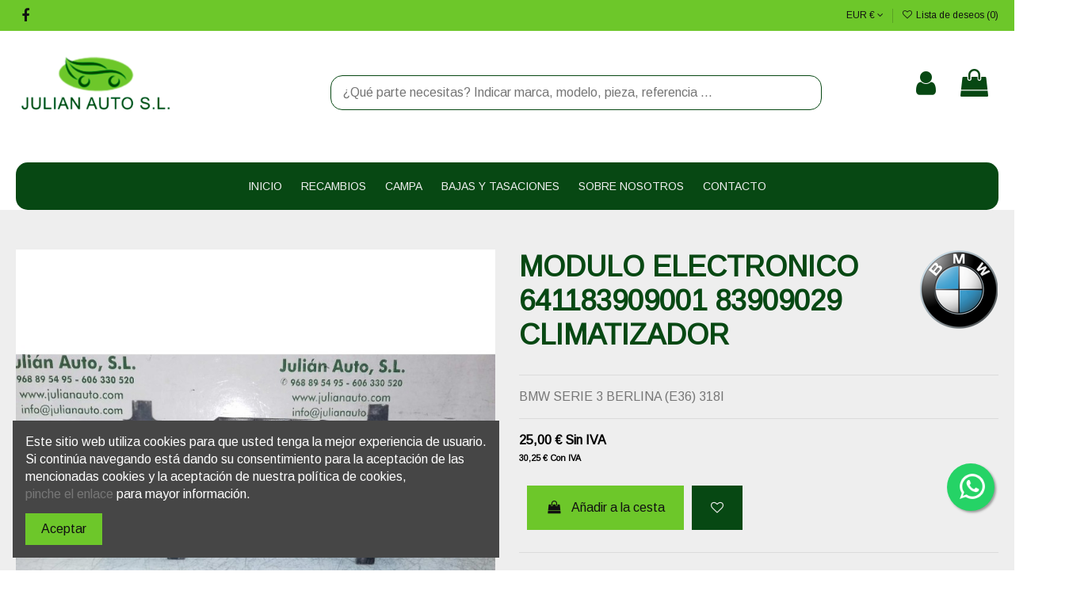

--- FILE ---
content_type: text/html; charset=utf-8
request_url: https://julianauto.es/piezas-veh%C3%ADculos/12743-modulo_electronico_641183909001_83909029_climatizador_bmw_serie_3_berlina_e36_318i.html
body_size: 19834
content:
<!doctype html>
<html lang="es">

<head>
    
        
  <meta charset="utf-8">


  <meta http-equiv="x-ua-compatible" content="ie=edge">



  


  


    <link rel="canonical" href="https://julianauto.es/piezas-vehículos/12743-modulo_electronico_641183909001_83909029_climatizador_bmw_serie_3_berlina_e36_318i.html">

  <title>Recambio de modulo electronico para bmw serie 3 berlina (e36) 318i referencia OEM IAM 641183909001 83909029 CLIMATIZADOR</title>
  
    
  
  <meta name="description" content="Recambio de modulo electronico para bmw serie 3 berlina (e36) 318i referencia OEM IAM 641183909001 83909029 CLIMATIZADOR">
  <meta name="keywords" content="">
  <meta name="author" content="Alfonso Gómez Paz - SeintoSOFT">
    
        <meta name="robots" content="index,follow" />
      
  
  
    

  
      



    <meta property="og:type" content="product">
    <meta property="og:url" content="https://julianauto.es/piezas-veh%C3%ADculos/12743-modulo_electronico_641183909001_83909029_climatizador_bmw_serie_3_berlina_e36_318i.html">
    <meta property="og:title" content="Recambio de modulo electronico para bmw serie 3 berlina (e36) 318i referencia OEM IAM 641183909001 83909029 CLIMATIZADOR">
    <meta property="og:site_name" content="Julián Auto S.L.">
    <meta property="og:description" content="Recambio de modulo electronico para bmw serie 3 berlina (e36) 318i referencia OEM IAM 641183909001 83909029 CLIMATIZADOR">
    <meta property="og:image" content="https://julianauto.es/68039-large_default/modulo_electronico_641183909001_83909029_climatizador_bmw_serie_3_berlina_e36_318i.jpg">
    <meta property="og:image:width" content="800">
    <meta property="og:image:height" content="800">





      <meta name="viewport" content="initial-scale=1,user-scalable=no,maximum-scale=1,width=device-width">
  




  <link rel="icon" type="image/vnd.microsoft.icon" href="https://julianauto.es/img/favicon.ico?1710148388">
  <link rel="shortcut icon" type="image/x-icon" href="https://julianauto.es/img/favicon.ico?1710148388">
    


<script type="application/ld+json">

{
"@context": "https://schema.org",
"@type": "Organization",
"url": "https://julianauto.es/",
"name": "Julián Auto S.L.",
"logo": "https://julianauto.es/img/seinto-logo-1710148388.jpg",
"@id": "#store-organization"
}

</script>




    <link rel="stylesheet" href="https://julianauto.es/themes/seinto/assets/cache/theme-d5b9b41124.css" type="text/css" media="all">




<link rel="preload" as="font"
      href="/themes/seinto/assets/css/font-awesome/fonts/fontawesome-webfont.woff?v=4.7.0"
      type="font/woff" crossorigin="anonymous">
<link rel="preload" as="font"
      href="/themes/seinto/assets/css/font-awesome/fonts/fontawesome-webfont.woff2?v=4.7.0"
      type="font/woff2" crossorigin="anonymous">


<link  rel="preload stylesheet"  as="style" href="/themes/seinto/assets/css/font-awesome/css/font-awesome-preload.css"
       type="text/css" crossorigin="anonymous">





    <script src="https://julianauto.es/themes/seinto/assets/cache/head-bdfaae1123.js" ></script>


  <script>
        var elementorFrontendConfig = {"isEditMode":"","stretchedSectionContainer":"","instagramToken":false,"is_rtl":false,"ajax_csfr_token_url":"https:\/\/julianauto.es\/modulo\/iqitelementor\/Actions?process=handleCsfrToken&ajax=1"};
        var iqitTheme = {"rm_sticky":"down","rm_breakpoint":0,"op_preloader":"0","cart_style":"floating","cart_confirmation":"modal","h_layout":"2","f_fixed":"","f_layout":"1","h_absolute":"0","h_sticky":"header","hw_width":"inherit","hm_submenu_width":"default","h_search_type":"full","pl_lazyload":true,"pl_infinity":false,"pl_rollover":true,"pl_crsl_autoplay":false,"pl_slider_ld":4,"pl_slider_d":4,"pl_slider_t":3,"pl_slider_p":1,"pp_thumbs":"bottom","pp_zoom":"inner","pp_image_layout":"carousel","pp_tabs":"section","pl_grid_qty":false};
        var iqitcountdown_days = "d.";
        var iqitextendedproduct = {"speed":"70"};
        var iqitfdc_from = 0;
        var iqitmegamenu = {"sticky":"false","containerSelector":"#wrapper > .container"};
        var iqitwishlist = {"nbProducts":0};
        var prestashop = {"cart":{"products":[],"totals":{"total":{"type":"total","label":"Total","amount":0,"value":"0,00\u00a0\u20ac"},"total_including_tax":{"type":"total","label":"Total (impuestos incl.)","amount":0,"value":"0,00\u00a0\u20ac"},"total_excluding_tax":{"type":"total","label":"Total (impuestos excl.)","amount":0,"value":"0,00\u00a0\u20ac"}},"subtotals":{"products":{"type":"products","label":"Subtotal","amount":0,"value":"0,00\u00a0\u20ac"},"discounts":null,"shipping":{"type":"shipping","label":"Transporte","amount":0,"value":"","seinto_with_tax_amount":0,"seinto_with_tax_value":"","seinto_without_tax_amount":0,"seinto_without_tax_value":""},"tax":{"type":"tax","label":"Impuestos incluidos","amount":0,"value":"0,00\u00a0\u20ac"}},"products_count":0,"summary_string":"0 art\u00edculos","vouchers":{"allowed":0,"added":[]},"discounts":[],"minimalPurchase":0.01,"minimalPurchaseRequired":"Se necesita una compra m\u00ednima total de 0,01\u00a0\u20ac (impuestos exc.) para validar su pedido. En este momento el valor total de su carrito es de 0,00\u00a0\u20ac (impuestos exc.)."},"currency":{"name":"Euro","iso_code":"EUR","iso_code_num":"978","sign":"\u20ac"},"customer":{"lastname":null,"firstname":null,"email":null,"birthday":null,"newsletter":null,"newsletter_date_add":null,"optin":null,"website":null,"company":null,"siret":null,"ape":null,"is_logged":false,"gender":{"type":null,"name":null},"addresses":[]},"language":{"name":"Espa\u00f1ol (Spanish)","iso_code":"es","locale":"es-ES","language_code":"es","is_rtl":"0","date_format_lite":"d\/m\/Y","date_format_full":"d\/m\/Y H:i:s","id":1},"page":{"title":"","canonical":null,"meta":{"title":"Recambio de modulo electronico para bmw serie 3 berlina (e36) 318i referencia OEM IAM 641183909001 83909029 CLIMATIZADOR","description":"Recambio de modulo electronico para bmw serie 3 berlina (e36) 318i referencia OEM IAM 641183909001 83909029 CLIMATIZADOR","keywords":"","robots":"index"},"page_name":"product","body_classes":{"lang-es":true,"lang-rtl":false,"country-ES":true,"currency-EUR":true,"layout-full-width":true,"page-product":true,"tax-display-enabled":true,"product-id-12743":true,"product-MODULO ELECTRONICO 641183909001 83909029 CLIMATIZADOR":true,"product-id-category-3":true,"product-id-manufacturer-3":true,"product-id-supplier-":true,"product-available-for-order":true},"admin_notifications":[]},"shop":{"name":"Juli\u00e1n Auto S.L.","logo":"https:\/\/julianauto.es\/img\/seinto-logo-1710148388.jpg","stores_icon":"https:\/\/julianauto.es\/img\/logo_stores.png","favicon":"https:\/\/julianauto.es\/img\/favicon.ico"},"urls":{"base_url":"https:\/\/julianauto.es\/","current_url":"https:\/\/julianauto.es\/piezas-veh%C3%ADculos\/12743-modulo_electronico_641183909001_83909029_climatizador_bmw_serie_3_berlina_e36_318i.html","shop_domain_url":"https:\/\/julianauto.es","img_ps_url":"https:\/\/julianauto.es\/img\/","img_cat_url":"https:\/\/julianauto.es\/img\/c\/","img_lang_url":"https:\/\/julianauto.es\/img\/l\/","img_prod_url":"https:\/\/julianauto.es\/img\/p\/","img_manu_url":"https:\/\/julianauto.es\/img\/m\/","img_sup_url":"https:\/\/julianauto.es\/img\/su\/","img_ship_url":"https:\/\/julianauto.es\/img\/s\/","img_store_url":"https:\/\/julianauto.es\/img\/st\/","img_col_url":"https:\/\/julianauto.es\/img\/co\/","img_url":"https:\/\/julianauto.es\/themes\/seinto\/assets\/img\/","css_url":"https:\/\/julianauto.es\/themes\/seinto\/assets\/css\/","js_url":"https:\/\/julianauto.es\/themes\/seinto\/assets\/js\/","pic_url":"https:\/\/julianauto.es\/upload\/","pages":{"address":"https:\/\/julianauto.es\/direccion","addresses":"https:\/\/julianauto.es\/direcciones","authentication":"https:\/\/julianauto.es\/iniciar-sesion","cart":"https:\/\/julianauto.es\/carrito","category":"https:\/\/julianauto.es\/index.php?controller=category","cms":"https:\/\/julianauto.es\/index.php?controller=cms","contact":"https:\/\/julianauto.es\/contacto","discount":"https:\/\/julianauto.es\/descuento","guest_tracking":"https:\/\/julianauto.es\/seguimiento-pedido-invitado","history":"https:\/\/julianauto.es\/historial-compra","identity":"https:\/\/julianauto.es\/datos-personales","index":"https:\/\/julianauto.es\/","my_account":"https:\/\/julianauto.es\/mi-cuenta","order_confirmation":"https:\/\/julianauto.es\/confirmacion-pedido","order_detail":"https:\/\/julianauto.es\/index.php?controller=order-detail","order_follow":"https:\/\/julianauto.es\/seguimiento-pedido","order":"https:\/\/julianauto.es\/pedido","order_return":"https:\/\/julianauto.es\/index.php?controller=order-return","order_slip":"https:\/\/julianauto.es\/facturas-abono","pagenotfound":"https:\/\/julianauto.es\/pagina-no-encontrada","password":"https:\/\/julianauto.es\/recuperar-contrase\u00f1a","pdf_invoice":"https:\/\/julianauto.es\/index.php?controller=pdf-invoice","pdf_order_return":"https:\/\/julianauto.es\/index.php?controller=pdf-order-return","pdf_order_slip":"https:\/\/julianauto.es\/index.php?controller=pdf-order-slip","prices_drop":"https:\/\/julianauto.es\/productos-rebajados","product":"https:\/\/julianauto.es\/index.php?controller=product","search":"https:\/\/julianauto.es\/busqueda","sitemap":"https:\/\/julianauto.es\/mapa del sitio","stores":"https:\/\/julianauto.es\/tiendas","supplier":"https:\/\/julianauto.es\/proveedor","register":"https:\/\/julianauto.es\/iniciar-sesion?create_account=1","order_login":"https:\/\/julianauto.es\/pedido?login=1"},"alternative_langs":[],"theme_assets":"\/themes\/seinto\/assets\/","actions":{"logout":"https:\/\/julianauto.es\/?mylogout="},"no_picture_image":{"bySize":{"small_default":{"url":"https:\/\/julianauto.es\/img\/p\/es-default-small_default.jpg","width":127,"height":98},"cart_default":{"url":"https:\/\/julianauto.es\/img\/p\/es-default-cart_default.jpg","width":162,"height":125},"home_default":{"url":"https:\/\/julianauto.es\/img\/p\/es-default-home_default.jpg","width":236,"height":175},"medium_default":{"url":"https:\/\/julianauto.es\/img\/p\/es-default-medium_default.jpg","width":800,"height":600},"thickbox_default":{"url":"https:\/\/julianauto.es\/img\/p\/es-default-thickbox_default.jpg","width":800,"height":600},"large_default":{"url":"https:\/\/julianauto.es\/img\/p\/es-default-large_default.jpg","width":800,"height":800}},"small":{"url":"https:\/\/julianauto.es\/img\/p\/es-default-small_default.jpg","width":127,"height":98},"medium":{"url":"https:\/\/julianauto.es\/img\/p\/es-default-medium_default.jpg","width":800,"height":600},"large":{"url":"https:\/\/julianauto.es\/img\/p\/es-default-large_default.jpg","width":800,"height":800},"legend":""}},"configuration":{"display_taxes_label":true,"display_prices_tax_incl":true,"is_catalog":false,"show_prices":true,"opt_in":{"partner":true},"quantity_discount":{"type":"discount","label":"Descuento unitario"},"voucher_enabled":0,"return_enabled":1},"field_required":[],"breadcrumb":{"links":[{"title":"Inicio","url":"https:\/\/julianauto.es\/"},{"title":"Piezas veh\u00edculos","url":"https:\/\/julianauto.es\/3-piezas-veh\u00edculos"},{"title":"MODULO ELECTRONICO 641183909001 83909029 CLIMATIZADOR","url":"https:\/\/julianauto.es\/piezas-veh\u00edculos\/12743-modulo_electronico_641183909001_83909029_climatizador_bmw_serie_3_berlina_e36_318i.html"}],"count":3},"link":{"protocol_link":"https:\/\/","protocol_content":"https:\/\/"},"time":1769102011,"static_token":"0afd56115504d4122d8c6b2ff450b86b","token":"0aacbe04888c1a1d196ae860b451a2d2","debug":false};
        var psemailsubscription_subscription = "https:\/\/julianauto.es\/modulo\/ps_emailsubscription\/subscription";
      </script>
  <script src="/themes/seinto/assets/js/customBrandsDisplay.js"></script>



  <!-- emarketing start -->







<!-- emarketing end -->
<script type="text/javascript">
	//<![CDATA[
		var dualPriceConfigData = JSON.parse('{\"show_on_home_page\":\"1\",\"show_in_product_detail\":\"1\",\"show_in_categories\":\"1\",\"show_in_add_to_cart_popup\":\"1\",\"show_in_asociative_products\":\"1\",\"customer_groups_group_1\":true,\"customer_groups_group_2\":true,\"customer_groups_group_3\":true,\"languages_lang_1\":true,\"currencies_currency_1\":true,\"show_price_if\":\"0\",\"prices_to_show\":\"0\",\"tax_excl_first\":\"1\",\"size_ratio_between_prices\":\"2\",\"tax_incl_color\":\"rgb(0, 0, 0)\",\"tax_excl_color\":\"rgb(0, 0, 0)\",\"show_tax_incl_label\":\"1\",\"tax_incl_label_name\":{\"1\":\"Con IVA\"},\"show_tax_excl_label\":\"1\",\"tax_excl_label_name\":{\"1\":\"Sin IVA\"},\"show_old_prices\":\"1\",\"old_prices_to_show\":\"1\",\"old_price_tax_excl_first\":\"1\",\"size_ratio_old_prices\":\"2\",\"old_prices_color\":\"rgb(241, 51, 64)\",\"show_line_through_old_prices\":\"1\",\"old_price_before_standard_price\":\"1\",\"show_advanced_settings\":\"0\",\"opened_tab\":\"standard_prices\",\"miniature_root_path\":\".product-miniature\",\"miniature_price_path\":\".price\",\"miniature_old_price_path\":\".regular-price\",\"detail_price_path\":\".product-prices\",\"detail_quantity_path\":\"#quantity_wanted\",\"detail_parent_path\":\"#main\",\"quickview_parent_path\":\".modal\",\"summary_popup_parent_path\":\"#blockcart-modal.in\",\"summary_popup_product_path\":\"#blockcart-modal.in .product-name ~ p:not(:has(strong))\"}');
		var domElementPaths = JSON.parse('[{\"type\":\"text\",\"label\":\"La ruta parental de la miniatura del producto\",\"name\":\"miniature_root_path\",\"class\":\"miniatureRootPath\",\"required\":false,\"lang\":false,\"init_value\":\".product-miniature\"},{\"type\":\"text\",\"label\":\"Ruta para el precio del producto en la miniatura del producto\",\"name\":\"miniature_price_path\",\"class\":\"miniaturePricePath\",\"required\":false,\"lang\":false,\"init_value\":\".price\"},{\"type\":\"text\",\"label\":\"La ruta para el precio sin descuenco en la miniatura del producto\",\"name\":\"miniature_old_price_path\",\"class\":\"miniatureOldPricePath\",\"required\":false,\"lang\":false,\"init_value\":\".regular-price\"},{\"type\":\"text\",\"label\":\"Ruta para el precio del producto en detalle del producto\",\"name\":\"detail_price_path\",\"class\":\"detailPricePath\",\"required\":false,\"lang\":false,\"init_value\":\".product-prices\"},{\"type\":\"text\",\"label\":\"La ruta para el lugar de cantidad del producto en el detalle del producto\",\"name\":\"detail_quantity_path\",\"class\":\"detailQuantityPath\",\"required\":false,\"lang\":false,\"init_value\":\"#quantity_wanted\"},{\"type\":\"text\",\"label\":\"La ruta parental de detalle del producto\",\"name\":\"detail_parent_path\",\"class\":\"detailParentPath\",\"required\":false,\"lang\":false,\"init_value\":\"#main\"},{\"type\":\"text\",\"label\":\"La ruta parental de vista r\\u00e1pida del detalle del producto\",\"name\":\"quickview_parent_path\",\"class\":\"quickviewParentPath\",\"required\":false,\"lang\":false,\"init_value\":\".modal\"},{\"type\":\"text\",\"label\":\"La ruta parental de la ventana pop up despu\\u00e9s de a\\u00f1adir el producto a la cesta\",\"name\":\"summary_popup_parent_path\",\"class\":\"summaryPopupParentPath\",\"required\":false,\"lang\":false,\"init_value\":\"#blockcart-modal.in\"},{\"type\":\"text\",\"label\":\"La ruta para el precio del producto en la ventana pop up despu\\u00e9s de a\\u00f1adir el producto a la cesta\",\"name\":\"summary_popup_product_path\",\"class\":\"summaryPopupProductPath\",\"required\":false,\"lang\":false,\"init_value\":\"#blockcart-modal.in .product-name ~ p:not(:has(strong))\"}]');
		var productCombinationsControllerLink = 'https://julianauto.es/modulo/dualpricedisplaypro/ProductCombinations';
		var baseDir = 'https://julianauto.es/';
		var ltPs1740 = Boolean('');
	//]]>
</script>

<div id="dualDisplayProWrapperModel">
	<span class="dualDisplayPro productInModal">
		<span class="priceDisplay">
												<span style="color: rgb(0, 0, 0)" class="priceWithoutTax"><span class="priceWrapper"></span> <span class="labelWrapper"> Sin IVA</span></span>
													<span style="color: rgb(0, 0, 0)" class="priceWithTax"><span class="priceWrapper"></span> <span class="labelWrapper"> Con IVA</span></span>
									</span>
	<span>
</div><script type="text/javascript">
	
		var psv = 1.7;
		var default_template = Boolean();
		var instagram_link_type = "page";
		var hide_accessories = Boolean();
		var language_is_rtl = Boolean(0);
	
</script>


    
            <meta property="product:pretax_price:amount" content="25">
        <meta property="product:pretax_price:currency" content="EUR">
        <meta property="product:price:amount" content="30.25">
        <meta property="product:price:currency" content="EUR">
                <meta property="product:weight:value" content="5.000000">
        <meta property="product:weight:units" content="kg">
    
    

    </head>

<body id="product" class="lang-es country-es currency-eur layout-full-width page-product tax-display-enabled product-id-12743 product-modulo-electronico-641183909001-83909029-climatizador product-id-category-3 product-id-manufacturer-3 product-id-supplier- product-available-for-order body-desktop-header-style-w-2">


    




    


<main id="main-page-content"  >
    
            

    <header id="header" class="desktop-header-style-w-2">
        
            
  <div class="header-banner">
    
  </div>




            <nav class="header-nav">
        <div class="container">
    
        <div class="row justify-content-between">
            <div class="col col-auto col-md left-nav">
                 <div class="d-inline-block"> 

<ul class="social-links _topbar" itemscope itemtype="https://schema.org/Organization" itemid="#store-organization">
    <li class="facebook"><a itemprop="sameAs" href="https://www.facebook.com/profile.php?id=61560865726337" target="_blank" rel="noreferrer noopener"><i class="fa fa-facebook fa-fw" aria-hidden="true"></i></a></li>              </ul>

 </div>                 
            </div>
            <div class="col col-auto center-nav text-center">
                
             </div>
            <div class="col col-auto col-md right-nav text-right">
                <div id="currency_selector" class="d-inline-block">
    <div class="currency-selector dropdown js-dropdown d-inline-block">
        <a class="expand-more" data-toggle="dropdown">EUR € <i class="fa fa-angle-down" aria-hidden="true"></i></a>
        <div class="dropdown-menu">
            <ul>
                                    <li  class="current" >
                        <a title="Euro" rel="nofollow" href="https://julianauto.es/piezas-vehículos/12743-modulo_electronico_641183909001_83909029_climatizador_bmw_serie_3_berlina_e36_318i.html?SubmitCurrency=1&amp;id_currency=1"
                           class="dropdown-item">EUR €</a>
                    </li>
                            </ul>
        </div>
    </div>
</div>
<div class="d-inline-block">
    <a href="//julianauto.es/modulo/iqitwishlist/view">
        <i class="fa fa-heart-o fa-fw" aria-hidden="true"></i> Lista de deseos (<span
                id="iqitwishlist-nb"></span>)
    </a>
</div>

             </div>
        </div>

                        </div>
            </nav>
        

    
        <div id="desktop-header" class="desktop-header-style-2">
            
                            
<div class="header-top">
    <div id="desktop-header-container" class="container">
        <div class="row align-items-center">
                            <div class="col col-auto col-header-left">
                    <div id="desktop_logo">
                        <a href="https://julianauto.es/">
                            <img class="logo img-fluid"
                                 src="https://julianauto.es/img/seinto-logo-1710148388.jpg"                                  alt="Julián Auto S.L.">
                        </a>
                    </div>
                    
                </div>
                <div class="col col-header-center">
                                        
                    
                </div>
                        <div class="col col-auto col-header-right">
                <div class="row no-gutters justify-content-end">

                    
                                            <div id="header-user-btn" class="col col-auto header-btn-w header-user-btn-w">
            <a href="https://julianauto.es/mi-cuenta"
           title="Acceda a su cuenta de cliente"
           rel="nofollow" class="header-btn header-user-btn">
            <i class="fa fa-user fa-fw icon" aria-hidden="true"></i>
            <span class="title">Registrarse</span>
        </a>
    </div>









                                        

                    

                                            
                                                    <div id="ps-shoppingcart-wrapper" class=" col col-auto">     <div id="ps-shoppingcart"
         class="header-btn-w header-cart-btn-w ps-shoppingcart dropdown">
         <div id="blockcart" class="blockcart cart-preview"
         data-refresh-url="//julianauto.es/modulo/ps_shoppingcart/ajax">
        <a id="cart-toogle" class="cart-toogle header-btn header-cart-btn" data-toggle="dropdown" data-display="static">
            <i class="fa fa-shopping-bag fa-fw icon" aria-hidden="true"><span class="cart-products-count-btn  d-none">0</span></i>
            <span class="info-wrapper">
            <span class="title">Carrito</span>
            <span class="cart-toggle-details">
            <span class="text-faded cart-separator"> / </span>
                            Vacío
                        </span>
            </span>
        </a>
        <div id="_desktop_blockcart-content" class="dropdown-menu-custom dropdown-menu">
    <div id="blockcart-content" class="blockcart-content" >
        <div class="cart-title">
            <span class="modal-title">Tu carrito</span>
            <button type="button" id="js-cart-close" class="close">
                <span>×</span>
            </button>
            <hr>
        </div>
                    <span class="no-items">No hay más artículos en su carrito</span>
            </div>
</div> </div>




    </div>
</div>
                                                
                                    </div>
                
            </div>
            <div class="col-12">
                <div class="row">
                    
				
<div class="col-xs-12 col-lg-12 caja-buscador">
	<div class="container-fluid">
		<div class="cont-loading"><img class="loading" src="/modules/search_ajax/views/img/loading.gif" /></div>
		<form id="sa_form" onSubmit="event.preventDefault(); sa_buscar();">
			<input type='hidden' id='prods_cart' name='prods_cart' value=''>
			<input type='hidden' id='sa_cat' name='sa_cat' value=''>
			<input type='hidden' id='sa_pag' name='sa_pag' value='1'>
			<input type='hidden' id='id_parts' name='id_parts' value='3'>
			<input type='hidden' id='id_campa' name='id_campa' value='4'>
			<input type='hidden' id='id_category' name='id_category' value='3'>
			<input id="sa_text" name="text" type="text" oninput="sa_buscar();" placeholder="¿Qué parte necesitas? Indicar marca, modelo, pieza, referencia ..."><i class="fa fa-search fa-search-desktop"></i>
			<i class="material-icons" onClick="document.getElementById('sa_text').focus()"></i>
		</form>
	</div>
</div>

<script type="text/javascript">
	$(document).ready(function() {
		launch();
	});

	function launch()
	{
		if (getUrlParam('sa_ajax', '0') == '1'){
			sa_buscar('', '', true, ''); // per referesh
		}
	}

	async function sa_buscar(sa_category, li_cat, old_url=false, order, cat,resetBus = false)
	{
		//var time_sleep = 300;
		var time_sleep = 0;
		var id_parts = $('#id_parts').val();
		var id_campa = $('#id_campa').val();
		var id_category = getUrlParam('id_category', '');

		var txtABuscar = $('#sa_text').val();
		var txtBuscado = getUrlParam('text', '');
		txtABuscar = txtABuscar.toUpperCase();
		txtBuscado = txtBuscado.toUpperCase();

		var textABuscChange = false;
		if (resetBus){
			txtABuscar = "";
			txtBuscado = "";
			$('#sa_text').val('');
			$('#sa_cat').val('');
			$('#id_category').val('');
			old_url = false;
		}else{
			if(txtABuscar.replaceAll(' ','').replaceAll('%20','') != txtBuscado.replaceAll(' ','').replaceAll('%20','') && txtABuscar.length > 2) {
				textABuscChange = true;
			}
		}

		if(activeBus){
			xmlhttp.abort();
			clearTimeout(time_send);
			activeBus = false;
		} else {
			//FALTA - crec que aixo a danar fora i es pot condicionar a sota
			xmlhttp = new XMLHttpRequest();
			xmlhttp.onabort = function () {
				xmlhttp.abort();
			};

			xmlhttp.onreadystatechange = function ()
			{
				if (this.readyState == 4 && this.status == 200)
				{
					activeBus = false;

					if (!document.getElementById('resBus'))
						document.getElementById('notifications').outerHTML = document.getElementById('notifications').outerHTML + '<div class="resultado-buscador" id="resBus" style="display:none;"></div>';

					document.getElementById('resBus').innerHTML = this.responseText;
					document.getElementById('resBus').style.display = 'block';

					if (document.getElementById('sa_ul_mar'))
						sa_verMas('', 'sa_ul_mar');

					if (document.getElementById('sa_ul_mod'))
						sa_verMas('', 'sa_ul_mod');

					if (document.getElementById('sa_ul_cat'))
						sa_verMas('', 'sa_ul_cat');

					if (document.getElementById('sa_ul_cat_sec'))
						sa_verMas('', 'sa_ul_cat_sec');

					if (screen.width < 801)
					{
						document.querySelector('#resBus').classList.add('vista-mobil-caja-resultado');
						document.querySelector('.caja-buscador').classList.add('vista-mobil-buscador');
					}

					$('.cont-loading').css('display', 'none');
					document.getElementById('inner-wrapper').setAttribute('style','max-width:100% !important')
				}
				//console.log(new Date().getTime() + " " + txtABuscar + " 222 - " + this.readyState + " - " + sa_url);
			};
		}

		if (cat !== undefined && cat != '')
		{
			id_category = cat;
		}
		else
		{
			if (id_category == '')
				id_category = $('#id_category').val();

			if (id_category != id_parts && id_category != id_campa)
				id_category = id_parts;
		}

		$('#wrapper, #carousel, #bloque-servicios, #footer, .elementor, #content-wrapper, #left-column').css('display', 'none');
		$('#resBus, #wrapper').css('display', 'block');

		var pagChange = false;
		var sa_pag = document.getElementById('sa_pag_sel') ? document.getElementById('sa_pag_sel').value : 1;

		if (!sa_category && sa_pag != document.getElementById('sa_pag').value)
		{
			document.getElementById('sa_pag').value = sa_pag;
			pagChange = true;
		}

		var orderChange = false;
		var filCatChange = false;
		var sa_order = document.getElementById('sa_order') ? document.getElementById('sa_order').value : '';
		var sa_cat = document.getElementById('sa_cat');
		var tmp_param = '';

		if (txtBuscado != '')
		{
			if (txtABuscar == '')
				txtABuscar = txtBuscado;

			if (sa_cat.value == '')
			{
				tmp_param = getUrlParam('sa_cat', '');

				if (tmp_param != '')
					sa_cat.value = tmp_param;
			}
		}

		if (sa_category && sa_category != '')
		{
			if (old_url == false)
				document.getElementById('sa_pag').value = sa_pag = 1;

			tmp_param = li_cat.getAttribute('cat_type') + ':' + sa_category + '|';

			if (li_cat.getAttribute('sel') == 1)
			{
				li_cat.setAttribute('sel', 0);
				sa_cat.value = sa_cat.value.replace(tmp_param, '');
			}
			else
			{
				filCatChange = true;
				document.getElementById('sa_pag').value = sa_pag = 1;
				li_cat.setAttribute('sel', 1);
				sa_cat.value = sa_cat.value + li_cat.getAttribute('cat_type') + ':' + sa_category + '|';
			}
		} else {
			if (!pagChange && !old_url)
				sa_order = sa_cat.value = '';
		}

		if (old_url == false)
		{
			if (filCatChange == true)
				document.getElementById('sa_pag').value = sa_pag = 1;
		}
		else
		{
			if (filCatChange == false)
				document.getElementById('sa_pag').value = sa_pag = getUrlParam('sa_pag', '1');

			if (order === undefined && order == '')
				sa_order = getUrlParam('sa_order', 'ref');
			else
			{
				sa_order = order;
				orderChange = true;
			}
		}

		var urlParams = '?text=' + txtABuscar + '&sa_pag=' + sa_pag + '&sa_cat=' + sa_cat.value + '&prods_cart=' + $('#prods_cart').val() + '&id_category=' + id_category + '&sa_order=' + sa_order;
		var sa_url = '/modules/search_ajax/ajax.php' + urlParams;

		if (getUrlParam('sa_ajax', '0') == '1')
			window.history.replaceState('', '', window.location.href.substring(0, window.location.href.indexOf('?')) + urlParams + '&sa_ajax=1');
		else
		{
			sessionStorage.setItem('previousURL', window.location.href);
			window.history.pushState('', '', window.location.href.substring(0, window.location.href.indexOf('?')) + urlParams + '&sa_ajax=1');
		}

		//console.log(new Date().getTime() + " textABuscChange:" + textABuscChange + " pagChange:" + pagChange + " orderChange:" + orderChange + " filCatChange:" + filCatChange + " resetBus:" + resetBus + " - " + xmlhttp.readyState + " - " + sa_url);
		if(textABuscChange || pagChange || orderChange || filCatChange  || resetBus) {
			if(pagChange || orderChange || filCatChange || resetBus) {
				time_sleep = 0;
			}
			$('.cont-loading').css('display', 'block');
			activeBus = true;

			time_send = setTimeout(function()
			{
				xmlhttp.open('POST', sa_url, true);
				xmlhttp.send();
			}, time_sleep);
		}else{
			$('.cont-loading').css('display', 'none');
		}

		$('#footer').css('display', 'block');
		toTop();

		return true;
	}
</script>
                </div>
            </div>
        </div>
    </div>
</div>
<div class="container iqit-megamenu-container">	<div id="iqitmegamenu-wrapper" class="iqitmegamenu-wrapper iqitmegamenu-all">
		<div class="container container-iqitmegamenu">
			<div id="iqitmegamenu-horizontal" class="iqitmegamenu  clearfix" role="navigation">

								
				<nav id="cbp-hrmenu" class="cbp-hrmenu cbp-horizontal cbp-hrsub-narrow">
									<ul class="menu-list">
													<li id="cbp-hrmenu-tab-40" class="cbp-hrmenu-tab cbp-hrmenu-tab-40 ">
																																														
																						<a href="https://julianauto.es/" class="nav-link" >
																																																				
													<span class="cbp-tab-title">
														Inicio</span>
																									</a>
																			</li>
													<li id="cbp-hrmenu-tab-41" class="cbp-hrmenu-tab cbp-hrmenu-tab-41 ">
																																														
																						<a href="/?text=&amp;sa_pag=1&amp;sa_cat=&amp;prods_cart=&amp;id_category=3&amp;sa_order=&amp;sa_ajax=1" class="nav-link" >
																																																				
													<span class="cbp-tab-title">
														Recambios</span>
																									</a>
																			</li>
													<li id="cbp-hrmenu-tab-42" class="cbp-hrmenu-tab cbp-hrmenu-tab-42 ">
																																														
																						<a href="/?text=&amp;sa_pag=1&amp;sa_cat=&amp;prods_cart=&amp;id_category=4&amp;sa_order=&amp;sa_ajax=1" class="nav-link" >
																																																				
													<span class="cbp-tab-title">
														Campa</span>
																									</a>
																			</li>
													<li id="cbp-hrmenu-tab-43" class="cbp-hrmenu-tab cbp-hrmenu-tab-43 ">
																																														
																						<a href="/bajas-y-tasaciones" class="nav-link" >
																																																				
													<span class="cbp-tab-title">
														Bajas y tasaciones</span>
																									</a>
																			</li>
													<li id="cbp-hrmenu-tab-44" class="cbp-hrmenu-tab cbp-hrmenu-tab-44 ">
																																														
																						<a href="/pag/21-sobre-nosotros" class="nav-link" >
																																																				
													<span class="cbp-tab-title">
														Sobre nosotros</span>
																									</a>
																			</li>
													<li id="cbp-hrmenu-tab-45" class="cbp-hrmenu-tab cbp-hrmenu-tab-45 ">
																																														
																						<a href="/contacto" class="nav-link" >
																																																				
													<span class="cbp-tab-title">
														Contacto</span>
																									</a>
																			</li>
											</ul>
								</nav>
			</div>
		</div>
		<div id="sticky-cart-wrapper"></div>
	</div>

<div id="_desktop_iqitmegamenu-mobile">
	<div id="iqitmegamenu-mobile">
		
		<ul>
			



	
	<li><a  href="/" >Inicio</a></li><li><a  href="/?text=&amp;sa_pag=1&amp;sa_cat=&amp;prods_cart=&amp;id_category=3&amp;sa_order=&amp;sa_ajax=1" >Recambios</a></li><li><a  href="/?text=&amp;sa_pag=1&amp;sa_cat=&amp;prods_cart=&amp;id_category=4&amp;sa_order=&amp;sa_ajax=1" >Campa</a></li><li><a  href="/bajas-y-tasaciones" >Bajas y tasaciones</a></li><li><a  href="/pag/21-sobre-nosotros" >Sobre nosotros</a></li><li><a  href="/contacto" >Contacto</a></li>
		</ul>
		
	</div>
</div>
</div>


                    </div>
    

    
        <div id="mobile-header" class="mobile-header-style-2">
                            <div id="mobile-header-sticky">
    <div class="container">
        <div class="mobile-main-bar">
            <div class="row no-gutters align-items-center row-mobile-header">
                <div class="col col-mobile-logo">
                    <a href="https://julianauto.es/">
                        <img class="logo img-fluid"
                             src="https://julianauto.es/img/seinto-logo-1710148388.jpg"                              alt="Julián Auto S.L.">
                    </a>
                </div>
                                                <div class="col col-auto col-mobile-btn col-mobile-btn-account">
                    <a href="https://julianauto.es/mi-cuenta" class="m-nav-btn"><i class="fa fa-user" aria-hidden="true"></i>
                        <span>     
                                                            Registrarse
                                                        </span></a>
                </div>
                
                                <div
                     class="col col-auto col-mobile-btn col-mobile-btn-cart ps-shoppingcart dropdown">
                    <div id="mobile-cart-wrapper">
                        <a id="mobile-cart-toogle" class="m-nav-btn" data-display="static" data-toggle="dropdown"><i class="fa fa-shopping-bag mobile-bag-icon" aria-hidden="true"><span id="mobile-cart-products-count" class="cart-products-count cart-products-count-btn">
                                    
                                                                            0
                                                                        
                                </span></i>
                            <span>Carrito</span></a>
                        <div id="_mobile_blockcart-content" class="dropdown-menu-custom dropdown-menu"></div>
                    </div>
                </div>
                                <div class="col col-auto col-mobile-btn col-mobile-btn-menu col-mobile-menu-dropdown">
                    <a class="m-nav-btn" data-toggle="dropdown" data-display="static"><i class="fa fa-bars" aria-hidden="true"></i>
                        <span>Menu</span></a>
                    <div id="mobile_menu_click_overlay"></div>
                    <div id="_mobile_iqitmegamenu-mobile" class="dropdown-menu-custom dropdown-menu"></div>
                </div>
            </div>
        </div>
    </div>
</div>                    </div>
    
        
    </header>
    

    <section id="wrapper">
        
        
<div class="container">
<nav data-depth="3" class="breadcrumb">
                <div class="row align-items-center">
                <div class="col">
                    <ol itemscope itemtype="https://schema.org/BreadcrumbList">
                        
                            


                                 
                                                                            <li itemprop="itemListElement" itemscope itemtype="https://schema.org/ListItem">
                                            <a itemprop="item" href="https://julianauto.es/"><span itemprop="name">Inicio</span></a>
                                            <meta itemprop="position" content="1">
                                        </li>
                                                                    

                            


                                 
                                                                            <li itemprop="itemListElement" itemscope itemtype="https://schema.org/ListItem">
                                            <a itemprop="item" href="https://julianauto.es/3-piezas-vehículos"><span itemprop="name">Piezas vehículos</span></a>
                                            <meta itemprop="position" content="2">
                                        </li>
                                                                    

                            


                                 
                                                                            <li>
                                            <span>MODULO ELECTRONICO 641183909001 83909029 CLIMATIZADOR</span>
                                        </li>
                                                                    

                                                    
                    </ol>
                </div>
                <div class="col col-auto"> <div id="iqitproductsnav">
            <a href="https://julianauto.es/piezas-vehículos/12742-cerradura_puerta_delantera_derecha_3b1837016bq_azul_4_4_pines_seat_ibiza_6l1_f_r.html" title="Previous product">
           <i class="fa fa-angle-left" aria-hidden="true"></i>        </a>
                <a href="https://julianauto.es/piezas-vehículos/12744-rele_952703a005_kia_rio_1_5_crdi_ex1.html" title="Next product">
             <i class="fa fa-angle-right" aria-hidden="true"></i>        </a>
    </div>


</div>
            </div>
            </nav>

</div>
        <div id="inner-wrapper" class="container">
            
            
                
<aside id="notifications">
    
    
    
    </aside>
            

            

                
    <div id="content-wrapper">
        
        
                            
            
            
                        <link type="text/css" rel="stylesheet" href="https://julianauto.es//scripts/form/price_check/css/style.css" media="all" />
<script type="text/javascript" src="https://julianauto.es//scripts/form/price_check/js/global.js"></script>
<div id="modal_form_price_check" class="modal fade show" tabindex="-1" role="dialog" aria-labelledby="myModalLabel" >
	<div class="modal-dialog" role="document">
		<div class="modal-content ">
			<div class="modal-header">
				<div class="modal-title">
					<h4 class="modal-title"></h4>
					<p class="mb-1">Para consultar las piezas disponibles de este vehículo debe rellenar el siguiente formulario.</p>
					<hr class="hr-red">
				</div>
				<button type="button" class="close" data-dismiss="modal" aria-label="Close">
					<span aria-hidden="true">&times;</span>
				</button>
			</div>
			<div class="modal-body">
				<form id="form_price_check">
					<div class="row">
						<div class="col-lg-4 col-4 form-div">
							<span class="form_price_check_customer_title hidden">Datos del cliente</span>
							<span class="form_price_check_product_title hidden">Datos del producto</span>
							<span class="form_price_check_product_reference_label hidden">Referencia del producto</span>
							<input type="hidden" id="form_price_check_product_reference" value="222145">
							<span class="form_price_check_product_name_label hidden">Nombre del producto</span>
							<input type="hidden" id="form_price_check_product_name" value="MODULO ELECTRONICO 641183909001 83909029 CLIMATIZADOR">
							<span class="form_price_check_product_link_label hidden">Link del producto</span>
							<input type="hidden" id="form_price_check_product_link" value="https://julianauto.es/piezas-vehículos/12743-modulo_electronico_641183909001_83909029_climatizador_bmw_serie_3_berlina_e36_318i.html">
						</div>
					</div>
					<div class="row">
						<div class="col-md-6 mb-1">
							<label for="form_price_check_customer_name" class="form_price_check_customer_name_label form-label">Nombre y apellidos</label><span>*</span>
							<input class="form-control" type="text" id="form_price_check_customer_name" name="form_price_check_customer_name" value=""/>
						</div>
						<div class="col-md-6 mb-1">
							<label for="form_price_check_customer_mail" class="form_price_check_customer_mail_label form-label">Correo electrónico</label><span>*</span>
							<input class="form-control" type="text" id="form_price_check_customer_mail" name="form_price_check_customer_mail" value=""/>
						</div>
						<div class="col-md-6 mb-1">
							<label for="form_price_check_customer_phone" class="form_price_check_customer_phone_label form-label">Teléfono de contacto</label><span>*</span>
							<input class="form-control" type="text" id="form_price_check_customer_phone" name="form_price_check_customer_phone" />
						</div>
						<div class="col-md-6 mb-1">
							<label for="form_price_check_customer_city" class="form_price_check_customer_city_label form-label">Dirección</label><span>*</span>
							<input class="form-control" type="text" id="form_price_check_customer_city" name="form_price_check_customer_city" />
						</div>
						<div class="col-md-12 mb-1">
							<label for="form_price_check_customer_comments" class="form_price_check_customer_comments_label form-label"><span>¿Qué pieza necesitas?</span></label>
							<p>
								<textarea class="form-control" maxlength="255" name="form_price_check_customer_comments" id="form_price_check_customer_comments"/></textarea>
							</p>
						</div>
						<div class="col-md-12">
							<div class="form-check mb-1">
								<label class="form-check-label">
									<input class="form-check-input" type="checkbox" id="form_price_check_customer_privacy_policy" name="form_price_check_customer_privacy_policy" value="privacyPolicy">
									He leído y acepto la <a target="_blank" href="https://julianauto.es/pag/24-politica-de-privacidad">política de privacidad</a><span>*</span>
								</label>
							</div>
						</div>
						<div class="form_price_check_customer_error">
							<span class="error_privacy_policy">Debes aceptar la política de privacidad</span>
							<span class="error_required_field">Campos obligatorios sin completar</span>
							<span class="error_mail_send">Procesamiento incorrecto</span>
						</div>
						<div class="col-md-12 mb-1 modal-check-submit">
							<span class="success_mail_send">Procesamiento de éxito</span>
							<button class="btn btn-primary btn-lg" id="submit" type="button" name="submit" onclick="formCheckPriceCustomer();">
								<i class="mr-1 far fa-file-alt"></i>Consultar la pieza
							</button>
						</div>
					</div>
				</form>
			</div>
		</div>
	</div>
</div>



                
    <section id="main" itemscope itemtype="https://schema.org/Product">
        <div id="product-preloader"><i class="fa fa-circle-o-notch fa-spin"></i></div>
        <div id="main-product-wrapper" class="product-container">
            <meta itemprop="url" content="https://julianauto.es/piezas-vehículos/12743-modulo_electronico_641183909001_83909029_climatizador_bmw_serie_3_berlina_e36_318i.html">

            
            
                            <meta itemprop="identifier_exists" content="no">
            

            <div class="row product-info-row">
                <div class="col-md-6 col-product-image">
                    
                        

                            
                                    <div class="images-container images-container-bottom">
                    
    <div class="product-cover">

        

    <ul class="product-flags">
            </ul>


        <div id="product-images-large" class="product-images-large swiper-container">
            <div class="swiper-wrapper">
                                                            <div class="product-lmage-large swiper-slide">
                            <div class="easyzoom easyzoom-product">
                                <a href="https://julianauto.es/68039-large_default/modulo_electronico_641183909001_83909029_climatizador_bmw_serie_3_berlina_e36_318i.jpg" class="js-easyzoom-trigger" rel="nofollow"></a>
                            </div>
                            <a class="expander" data-toggle="modal" data-target="#product-modal"><span><i class="fa fa-expand" aria-hidden="true"></i></span></a>                            <img
                                    data-src="https://julianauto.es/68039-large_default/modulo_electronico_641183909001_83909029_climatizador_bmw_serie_3_berlina_e36_318i.jpg"
                                    data-image-large-src="https://julianauto.es/68039-large_default/modulo_electronico_641183909001_83909029_climatizador_bmw_serie_3_berlina_e36_318i.jpg"
                                    alt="Recambio de modulo electronico para bmw serie 3 berlina (e36) 318i referencia OEM IAM 641183909001 83909029 CLIMATIZADOR"
                                    title="Recambio de modulo electronico para bmw serie 3 berlina (e36) 318i referencia OEM IAM 641183909001 83909029 CLIMATIZADOR"
                                    itemprop="image"
                                    content="https://julianauto.es/68039-large_default/modulo_electronico_641183909001_83909029_climatizador_bmw_serie_3_berlina_e36_318i.jpg"
                                    width="800"
                                    height="800"
                                    src="data:image/svg+xml,%3Csvg xmlns='http://www.w3.org/2000/svg' viewBox='0 0 800 800'%3E%3C/svg%3E"
                                    class="img-fluid swiper-lazy"
                            >
                        </div>
                                            <div class="product-lmage-large swiper-slide">
                            <div class="easyzoom easyzoom-product">
                                <a href="https://julianauto.es/68047-large_default/modulo_electronico_641183909001_83909029_climatizador_bmw_serie_3_berlina_e36_318i.jpg" class="js-easyzoom-trigger" rel="nofollow"></a>
                            </div>
                            <a class="expander" data-toggle="modal" data-target="#product-modal"><span><i class="fa fa-expand" aria-hidden="true"></i></span></a>                            <img
                                    data-src="https://julianauto.es/68047-large_default/modulo_electronico_641183909001_83909029_climatizador_bmw_serie_3_berlina_e36_318i.jpg"
                                    data-image-large-src="https://julianauto.es/68047-large_default/modulo_electronico_641183909001_83909029_climatizador_bmw_serie_3_berlina_e36_318i.jpg"
                                    alt="Recambio de modulo electronico para bmw serie 3 berlina (e36) 318i referencia OEM IAM 641183909001 83909029 CLIMATIZADOR"
                                    title="Recambio de modulo electronico para bmw serie 3 berlina (e36) 318i referencia OEM IAM 641183909001 83909029 CLIMATIZADOR"
                                    itemprop="image"
                                    content="https://julianauto.es/68047-large_default/modulo_electronico_641183909001_83909029_climatizador_bmw_serie_3_berlina_e36_318i.jpg"
                                    width="800"
                                    height="800"
                                    src="data:image/svg+xml,%3Csvg xmlns='http://www.w3.org/2000/svg' viewBox='0 0 800 800'%3E%3C/svg%3E"
                                    class="img-fluid swiper-lazy"
                            >
                        </div>
                                            <div class="product-lmage-large swiper-slide">
                            <div class="easyzoom easyzoom-product">
                                <a href="https://julianauto.es/68053-large_default/modulo_electronico_641183909001_83909029_climatizador_bmw_serie_3_berlina_e36_318i.jpg" class="js-easyzoom-trigger" rel="nofollow"></a>
                            </div>
                            <a class="expander" data-toggle="modal" data-target="#product-modal"><span><i class="fa fa-expand" aria-hidden="true"></i></span></a>                            <img
                                    data-src="https://julianauto.es/68053-large_default/modulo_electronico_641183909001_83909029_climatizador_bmw_serie_3_berlina_e36_318i.jpg"
                                    data-image-large-src="https://julianauto.es/68053-large_default/modulo_electronico_641183909001_83909029_climatizador_bmw_serie_3_berlina_e36_318i.jpg"
                                    alt="Recambio de modulo electronico para bmw serie 3 berlina (e36) 318i referencia OEM IAM 641183909001 83909029 CLIMATIZADOR"
                                    title="Recambio de modulo electronico para bmw serie 3 berlina (e36) 318i referencia OEM IAM 641183909001 83909029 CLIMATIZADOR"
                                    itemprop="image"
                                    content="https://julianauto.es/68053-large_default/modulo_electronico_641183909001_83909029_climatizador_bmw_serie_3_berlina_e36_318i.jpg"
                                    width="800"
                                    height="800"
                                    src="data:image/svg+xml,%3Csvg xmlns='http://www.w3.org/2000/svg' viewBox='0 0 800 800'%3E%3C/svg%3E"
                                    class="img-fluid swiper-lazy"
                            >
                        </div>
                                            <div class="product-lmage-large swiper-slide">
                            <div class="easyzoom easyzoom-product">
                                <a href="https://julianauto.es/68062-large_default/modulo_electronico_641183909001_83909029_climatizador_bmw_serie_3_berlina_e36_318i.jpg" class="js-easyzoom-trigger" rel="nofollow"></a>
                            </div>
                            <a class="expander" data-toggle="modal" data-target="#product-modal"><span><i class="fa fa-expand" aria-hidden="true"></i></span></a>                            <img
                                    data-src="https://julianauto.es/68062-large_default/modulo_electronico_641183909001_83909029_climatizador_bmw_serie_3_berlina_e36_318i.jpg"
                                    data-image-large-src="https://julianauto.es/68062-large_default/modulo_electronico_641183909001_83909029_climatizador_bmw_serie_3_berlina_e36_318i.jpg"
                                    alt="Recambio de modulo electronico para bmw serie 3 berlina (e36) 318i referencia OEM IAM 641183909001 83909029 CLIMATIZADOR"
                                    title="Recambio de modulo electronico para bmw serie 3 berlina (e36) 318i referencia OEM IAM 641183909001 83909029 CLIMATIZADOR"
                                    itemprop="image"
                                    content="https://julianauto.es/68062-large_default/modulo_electronico_641183909001_83909029_climatizador_bmw_serie_3_berlina_e36_318i.jpg"
                                    width="800"
                                    height="800"
                                    src="data:image/svg+xml,%3Csvg xmlns='http://www.w3.org/2000/svg' viewBox='0 0 800 800'%3E%3C/svg%3E"
                                    class="img-fluid swiper-lazy"
                            >
                        </div>
                                            <div class="product-lmage-large swiper-slide">
                            <div class="easyzoom easyzoom-product">
                                <a href="https://julianauto.es/68070-large_default/modulo_electronico_641183909001_83909029_climatizador_bmw_serie_3_berlina_e36_318i.jpg" class="js-easyzoom-trigger" rel="nofollow"></a>
                            </div>
                            <a class="expander" data-toggle="modal" data-target="#product-modal"><span><i class="fa fa-expand" aria-hidden="true"></i></span></a>                            <img
                                    data-src="https://julianauto.es/68070-large_default/modulo_electronico_641183909001_83909029_climatizador_bmw_serie_3_berlina_e36_318i.jpg"
                                    data-image-large-src="https://julianauto.es/68070-large_default/modulo_electronico_641183909001_83909029_climatizador_bmw_serie_3_berlina_e36_318i.jpg"
                                    alt="Recambio de modulo electronico para bmw serie 3 berlina (e36) 318i referencia OEM IAM 641183909001 83909029 CLIMATIZADOR"
                                    title="Recambio de modulo electronico para bmw serie 3 berlina (e36) 318i referencia OEM IAM 641183909001 83909029 CLIMATIZADOR"
                                    itemprop="image"
                                    content="https://julianauto.es/68070-large_default/modulo_electronico_641183909001_83909029_climatizador_bmw_serie_3_berlina_e36_318i.jpg"
                                    width="800"
                                    height="800"
                                    src="data:image/svg+xml,%3Csvg xmlns='http://www.w3.org/2000/svg' viewBox='0 0 800 800'%3E%3C/svg%3E"
                                    class="img-fluid swiper-lazy"
                            >
                        </div>
                                            <div class="product-lmage-large swiper-slide">
                            <div class="easyzoom easyzoom-product">
                                <a href="https://julianauto.es/68078-large_default/modulo_electronico_641183909001_83909029_climatizador_bmw_serie_3_berlina_e36_318i.jpg" class="js-easyzoom-trigger" rel="nofollow"></a>
                            </div>
                            <a class="expander" data-toggle="modal" data-target="#product-modal"><span><i class="fa fa-expand" aria-hidden="true"></i></span></a>                            <img
                                    data-src="https://julianauto.es/68078-large_default/modulo_electronico_641183909001_83909029_climatizador_bmw_serie_3_berlina_e36_318i.jpg"
                                    data-image-large-src="https://julianauto.es/68078-large_default/modulo_electronico_641183909001_83909029_climatizador_bmw_serie_3_berlina_e36_318i.jpg"
                                    alt="Recambio de modulo electronico para bmw serie 3 berlina (e36) 318i referencia OEM IAM 641183909001 83909029 CLIMATIZADOR"
                                    title="Recambio de modulo electronico para bmw serie 3 berlina (e36) 318i referencia OEM IAM 641183909001 83909029 CLIMATIZADOR"
                                    itemprop="image"
                                    content="https://julianauto.es/68078-large_default/modulo_electronico_641183909001_83909029_climatizador_bmw_serie_3_berlina_e36_318i.jpg"
                                    width="800"
                                    height="800"
                                    src="data:image/svg+xml,%3Csvg xmlns='http://www.w3.org/2000/svg' viewBox='0 0 800 800'%3E%3C/svg%3E"
                                    class="img-fluid swiper-lazy"
                            >
                        </div>
                                                </div>
            <div class="swiper-button-prev swiper-button-inner-prev swiper-button-arrow"></div>
            <div class="swiper-button-next swiper-button-inner-next swiper-button-arrow"></div>
        </div>
    </div>

            

        <div class="js-qv-mask mask">
        <div id="product-images-thumbs" class="product-images js-qv-product-images swiper-container">
            <div class="swiper-wrapper">
                           <div class="swiper-slide"> <div class="thumb-container">
                    <img
                            class="thumb js-thumb  selected img-fluid swiper-lazy"
                            data-image-medium-src="https://julianauto.es/68039-medium_default/modulo_electronico_641183909001_83909029_climatizador_bmw_serie_3_berlina_e36_318i.jpg"
                            data-image-large-src="https://julianauto.es/68039-large_default/modulo_electronico_641183909001_83909029_climatizador_bmw_serie_3_berlina_e36_318i.jpg"
                            src="data:image/svg+xml,%3Csvg xmlns='http://www.w3.org/2000/svg' viewBox='0 0 800 600'%3E%3C/svg%3E"
                            data-src="https://julianauto.es/68039-medium_default/modulo_electronico_641183909001_83909029_climatizador_bmw_serie_3_berlina_e36_318i.jpg"
                            alt="Recambio de modulo electronico para bmw serie 3 berlina (e36) 318i referencia OEM IAM 641183909001 83909029 CLIMATIZADOR"
                            title="Recambio de modulo electronico para bmw serie 3 berlina (e36) 318i referencia OEM IAM 641183909001 83909029 CLIMATIZADOR"
                            width="800"
                            height="600"
                            itemprop="image"
                    >
                </div> </div>
                           <div class="swiper-slide"> <div class="thumb-container">
                    <img
                            class="thumb js-thumb img-fluid swiper-lazy"
                            data-image-medium-src="https://julianauto.es/68047-medium_default/modulo_electronico_641183909001_83909029_climatizador_bmw_serie_3_berlina_e36_318i.jpg"
                            data-image-large-src="https://julianauto.es/68047-large_default/modulo_electronico_641183909001_83909029_climatizador_bmw_serie_3_berlina_e36_318i.jpg"
                            src="data:image/svg+xml,%3Csvg xmlns='http://www.w3.org/2000/svg' viewBox='0 0 800 600'%3E%3C/svg%3E"
                            data-src="https://julianauto.es/68047-medium_default/modulo_electronico_641183909001_83909029_climatizador_bmw_serie_3_berlina_e36_318i.jpg"
                            alt="Recambio de modulo electronico para bmw serie 3 berlina (e36) 318i referencia OEM IAM 641183909001 83909029 CLIMATIZADOR"
                            title="Recambio de modulo electronico para bmw serie 3 berlina (e36) 318i referencia OEM IAM 641183909001 83909029 CLIMATIZADOR"
                            width="800"
                            height="600"
                            itemprop="image"
                    >
                </div> </div>
                           <div class="swiper-slide"> <div class="thumb-container">
                    <img
                            class="thumb js-thumb img-fluid swiper-lazy"
                            data-image-medium-src="https://julianauto.es/68053-medium_default/modulo_electronico_641183909001_83909029_climatizador_bmw_serie_3_berlina_e36_318i.jpg"
                            data-image-large-src="https://julianauto.es/68053-large_default/modulo_electronico_641183909001_83909029_climatizador_bmw_serie_3_berlina_e36_318i.jpg"
                            src="data:image/svg+xml,%3Csvg xmlns='http://www.w3.org/2000/svg' viewBox='0 0 800 600'%3E%3C/svg%3E"
                            data-src="https://julianauto.es/68053-medium_default/modulo_electronico_641183909001_83909029_climatizador_bmw_serie_3_berlina_e36_318i.jpg"
                            alt="Recambio de modulo electronico para bmw serie 3 berlina (e36) 318i referencia OEM IAM 641183909001 83909029 CLIMATIZADOR"
                            title="Recambio de modulo electronico para bmw serie 3 berlina (e36) 318i referencia OEM IAM 641183909001 83909029 CLIMATIZADOR"
                            width="800"
                            height="600"
                            itemprop="image"
                    >
                </div> </div>
                           <div class="swiper-slide"> <div class="thumb-container">
                    <img
                            class="thumb js-thumb img-fluid swiper-lazy"
                            data-image-medium-src="https://julianauto.es/68062-medium_default/modulo_electronico_641183909001_83909029_climatizador_bmw_serie_3_berlina_e36_318i.jpg"
                            data-image-large-src="https://julianauto.es/68062-large_default/modulo_electronico_641183909001_83909029_climatizador_bmw_serie_3_berlina_e36_318i.jpg"
                            src="data:image/svg+xml,%3Csvg xmlns='http://www.w3.org/2000/svg' viewBox='0 0 800 600'%3E%3C/svg%3E"
                            data-src="https://julianauto.es/68062-medium_default/modulo_electronico_641183909001_83909029_climatizador_bmw_serie_3_berlina_e36_318i.jpg"
                            alt="Recambio de modulo electronico para bmw serie 3 berlina (e36) 318i referencia OEM IAM 641183909001 83909029 CLIMATIZADOR"
                            title="Recambio de modulo electronico para bmw serie 3 berlina (e36) 318i referencia OEM IAM 641183909001 83909029 CLIMATIZADOR"
                            width="800"
                            height="600"
                            itemprop="image"
                    >
                </div> </div>
                           <div class="swiper-slide"> <div class="thumb-container">
                    <img
                            class="thumb js-thumb img-fluid swiper-lazy"
                            data-image-medium-src="https://julianauto.es/68070-medium_default/modulo_electronico_641183909001_83909029_climatizador_bmw_serie_3_berlina_e36_318i.jpg"
                            data-image-large-src="https://julianauto.es/68070-large_default/modulo_electronico_641183909001_83909029_climatizador_bmw_serie_3_berlina_e36_318i.jpg"
                            src="data:image/svg+xml,%3Csvg xmlns='http://www.w3.org/2000/svg' viewBox='0 0 800 600'%3E%3C/svg%3E"
                            data-src="https://julianauto.es/68070-medium_default/modulo_electronico_641183909001_83909029_climatizador_bmw_serie_3_berlina_e36_318i.jpg"
                            alt="Recambio de modulo electronico para bmw serie 3 berlina (e36) 318i referencia OEM IAM 641183909001 83909029 CLIMATIZADOR"
                            title="Recambio de modulo electronico para bmw serie 3 berlina (e36) 318i referencia OEM IAM 641183909001 83909029 CLIMATIZADOR"
                            width="800"
                            height="600"
                            itemprop="image"
                    >
                </div> </div>
                           <div class="swiper-slide"> <div class="thumb-container">
                    <img
                            class="thumb js-thumb img-fluid swiper-lazy"
                            data-image-medium-src="https://julianauto.es/68078-medium_default/modulo_electronico_641183909001_83909029_climatizador_bmw_serie_3_berlina_e36_318i.jpg"
                            data-image-large-src="https://julianauto.es/68078-large_default/modulo_electronico_641183909001_83909029_climatizador_bmw_serie_3_berlina_e36_318i.jpg"
                            src="data:image/svg+xml,%3Csvg xmlns='http://www.w3.org/2000/svg' viewBox='0 0 800 600'%3E%3C/svg%3E"
                            data-src="https://julianauto.es/68078-medium_default/modulo_electronico_641183909001_83909029_climatizador_bmw_serie_3_berlina_e36_318i.jpg"
                            alt="Recambio de modulo electronico para bmw serie 3 berlina (e36) 318i referencia OEM IAM 641183909001 83909029 CLIMATIZADOR"
                            title="Recambio de modulo electronico para bmw serie 3 berlina (e36) 318i referencia OEM IAM 641183909001 83909029 CLIMATIZADOR"
                            width="800"
                            height="600"
                            itemprop="image"
                    >
                </div> </div>
                        </div>
            <div class="swiper-button-prev swiper-button-inner-prev swiper-button-arrow"></div>
            <div class="swiper-button-next swiper-button-inner-next swiper-button-arrow"></div>
        </div>
    </div>
    
            </div>




                            

                            
                                <div class="after-cover-tumbnails text-center">






</div>
                            

                            
                                <div class="after-cover-tumbnails2 mt-4"></div>
                            
                                                                                        
                                    <script type="text/javascript" src="https://julianauto.es/themes/seinto/templates/catalog/js/product.js"></script>
<div class="cont-orig mr-0 ml-0 origen-box hide">
    <div class="vehiculo_origen_row">
        <div>
            <h2 class="h1 page-title"><span>Vehículo de origen</h2>
        </div>
        
                                                                        <meta itemprop="brand" content="BMW">
                        <div class="product-manufacturer product-manufacturer-next float-right">
                            <a href="https://julianauto.es/marca/3-bmw">
                                <img src="https://julianauto.es/img/m/3.jpg"
                                     class="img-fluid  manufacturer-logo" alt="BMW" />
                            </a>
                        </div>
                                                        
        <div class="col-md-6 col-sm-12">
            <img id="img_org" src="" class="img-fluid" />
        </div>
        <div class="button_orig">
            <button class="btn btn-primary pointer" onClick="goUrlVehicleOrig();">
                <span>Consultar vehículo de origen</span>
            </button>
        </div>
        <span id="id_product" class="hide">12743</span>
        <span id="link_rewrite_campa" class="hide">vehículos-campa</span>
        <span id="product_org_link" class="hide"></span>
    </div>
</div>
                                
                                                                                
                    
                </div>

                <div class="col-md-6 col-product-info">
                    <div id="col-product-info">
                        
                            <div class="product_header_container clearfix">

                                
                                                                                                                                                                        <meta itemprop="brand" content="BMW">
                                                <div class="product-manufacturer product-manufacturer-next float-right">
                                                    <a href="https://julianauto.es/marca/3-bmw">
                                                        <img src="https://julianauto.es/img/m/3.jpg"
                                                             class="img-fluid  manufacturer-logo" alt="BMW" />
                                                    </a>
                                                </div>
                                                                                                                                                        

                                
                                    <h1 class="h1 page-title" itemprop="name"><span>MODULO ELECTRONICO 641183909001 83909029 CLIMATIZADOR</span></h1>
                                
                                
                                                                                                                                                                                                                                                                        

                                
                                    








                                

                                                            </div>
                        

                        <div class="product-information">
                            
                                <div id="product-description-short-12743"
                                     itemprop="description" class="rte-content product-description">BMW SERIE 3 BERLINA (E36) 318I</div>
                            

                            
                            <div class="product-actions">
                                
                                    <form action="https://julianauto.es/carrito" method="post" id="add-to-cart-or-refresh">
                                        <input type="hidden" name="token" value="0afd56115504d4122d8c6b2ff450b86b">
                                        <input type="hidden" name="id_product" value="12743"
                                               id="product_page_product_id">
                                        <input type="hidden" name="id_customization" value="0"
                                               id="product_customization_id">

                                        
                                            
                                            <div class="product-variants">

    </div>




                                        

                                        
                                                                                    

                                                                                    <div class="product_p_price_container">
                                                
                                                    


<div class="product-prices">

    
                                    <div class="product-reference">
                                        <p class="reference_title">
                        <label class="label">ID:  </label>
                        <span itemprop="sku">222145</span>
                    </p>
                                    </div>
                        







     
                    
                            
        

        
            <div class=""
                 itemprop="offers"
                 itemscope
                 itemtype="https://schema.org/Offer"
            >

                                    <link itemprop="availability" href="https://schema.org/InStock"/>
                                <meta itemprop="priceCurrency" content="EUR">
                <meta itemprop="url" content="https://julianauto.es/piezas-vehículos/12743-modulo_electronico_641183909001_83909029_climatizador_bmw_serie_3_berlina_e36_318i.html">

                                                    <div>
                        <span class="current-price"><span itemprop="price" class="product-price" content="30.25">30,25 €</span></span>
                                            </div>
                                
                
                                    
            </div>
        

        
                    

        
                    

        
                    

        <style>
	.product-prices {
 		display:none;
	}
</style>

<script type="text/javascript">
//<![CDATA[
	var productID = '12743';
//]]>
</script>

<div class="productDetailDualDisplayProWrapper" data-id="12743" data-type="classic">
	<span class="dualDisplayPro productDetail">
				<span class="priceDisplay">
												<span style="color: rgb(0, 0, 0)" class="priceWithoutTax"><span class="priceWrapper">25,00 €</span> <span class="labelWrapper"> Sin IVA</span></span>
													<span style="color: rgb(0, 0, 0)" class="priceWithTax" itemprop="price"><span class="priceWrapper">30,25 €</span> <span class="labelWrapper"> Con IVA</span></span>
									</span>
			</span>
</div>



                            <div class="tax-shipping-delivery-label text-muted">
                                    Impuestos incluidos
                                
                
                                                                </div>
                        
    </div>






                                                
                                            </div>
                                        
                                        
                                            <div class="product-add-to-cart pt-3">

            
            <div class="row extra-small-gutters product-quantity ">
                <div class="col col-12 col-sm-auto col-add-qty">
                                                                            </div>
                <div class="col col-12 col-sm-auto col-add-btn ">
                    <div class="add">
                                                                            <button
                                    class="btn btn-primary btn-lg add-to-cart"
                                    data-button-action="add-to-cart"
                                    type="submit"
                                                                >
                                <i class="fa fa-shopping-bag fa-fw bag-icon" aria-hidden="true"></i>
                                <i class="fa fa-circle-o-notch fa-spin fa-fw spinner-icon" aria-hidden="true"></i>
                                Añadir a la cesta
                            </button>
                                                                    </div>
                </div>
                    <div class="col col-sm-auto col-add-wishlist">
        <button type="button" data-toggle="tooltip" data-placement="top"  title="Añadir a la lista de deseos"
           class="btn btn-secondary btn-lg btn-iconic btn-iqitwishlist-add js-iqitwishlist-add" data-animation="false" id="iqit-wishlist-product-btn"
           data-id-product="12743"
           data-id-product-attribute="0"
           data-url="//julianauto.es/modulo/iqitwishlist/actions">
            <i class="fa fa-heart-o not-added" aria-hidden="true"></i> <i class="fa fa-heart added"
                                                                          aria-hidden="true"></i>
        </button>
    </div>

            </div>
            
        

        
            <p class="product-minimal-quantity">
                            </p>
        
            
</div>
                                        

                                        
                                            <section class="product-discounts mb-3">
</section>

                                        

                                        
                                    </form>
                                    
                                        <div class="product-additional-info">
  

  



</div>
                                    
                                

                                                                                                            

    <div class="tabs product-tabs product-sections">
        
                <section id="product-details-wrapper" class="product-details-section block-section ">
            <h4 class="section-title"><span>Detalles de producto</span></h4>
            <div class="section-content">
                
                    <div id="product-details" data-product="{&quot;id_shop_default&quot;:&quot;1&quot;,&quot;id_manufacturer&quot;:&quot;3&quot;,&quot;id_supplier&quot;:null,&quot;reference&quot;:&quot;222145&quot;,&quot;is_virtual&quot;:&quot;0&quot;,&quot;delivery_in_stock&quot;:null,&quot;delivery_out_stock&quot;:null,&quot;id_category_default&quot;:&quot;3&quot;,&quot;on_sale&quot;:&quot;0&quot;,&quot;online_only&quot;:&quot;0&quot;,&quot;ecotax&quot;:0,&quot;minimal_quantity&quot;:&quot;1&quot;,&quot;low_stock_threshold&quot;:null,&quot;low_stock_alert&quot;:&quot;0&quot;,&quot;price&quot;:&quot;30,25\u00a0\u20ac&quot;,&quot;unity&quot;:null,&quot;unit_price_ratio&quot;:&quot;0.000000&quot;,&quot;additional_shipping_cost&quot;:&quot;0.000000&quot;,&quot;customizable&quot;:&quot;0&quot;,&quot;text_fields&quot;:&quot;0&quot;,&quot;uploadable_files&quot;:&quot;0&quot;,&quot;redirect_type&quot;:&quot;301-category&quot;,&quot;id_type_redirected&quot;:&quot;3&quot;,&quot;available_for_order&quot;:&quot;1&quot;,&quot;available_date&quot;:&quot;2024-07-03&quot;,&quot;show_condition&quot;:&quot;0&quot;,&quot;condition&quot;:&quot;used&quot;,&quot;show_price&quot;:&quot;1&quot;,&quot;indexed&quot;:&quot;0&quot;,&quot;visibility&quot;:&quot;both&quot;,&quot;cache_default_attribute&quot;:null,&quot;advanced_stock_management&quot;:&quot;0&quot;,&quot;date_add&quot;:&quot;2024-07-03 12:15:55&quot;,&quot;date_upd&quot;:&quot;2024-07-03 12:15:55&quot;,&quot;pack_stock_type&quot;:&quot;3&quot;,&quot;meta_description&quot;:&quot;Recambio de modulo electronico para bmw serie 3 berlina (e36) 318i referencia OEM IAM 641183909001 83909029 CLIMATIZADOR&quot;,&quot;meta_keywords&quot;:&quot;&quot;,&quot;meta_title&quot;:&quot;Recambio de modulo electronico para bmw serie 3 berlina (e36) 318i referencia OEM IAM 641183909001 83909029 CLIMATIZADOR&quot;,&quot;link_rewrite&quot;:&quot;modulo_electronico_641183909001_83909029_climatizador_bmw_serie_3_berlina_e36_318i&quot;,&quot;name&quot;:&quot;MODULO ELECTRONICO 641183909001 83909029 CLIMATIZADOR&quot;,&quot;description&quot;:&quot;CENTRALITA CLIMATIZADOR UNITED TECHNOLOGIES AUTOMOTIVE. Recambio de modulo electronico para bmw serie 3 berlina (e36) 318i referencia OEM IAM 641183909001 83909029 CLIMATIZADOR&quot;,&quot;description_short&quot;:&quot;BMW SERIE 3 BERLINA (E36) 318I&quot;,&quot;available_now&quot;:null,&quot;available_later&quot;:null,&quot;id&quot;:12743,&quot;id_product&quot;:12743,&quot;out_of_stock&quot;:0,&quot;new&quot;:0,&quot;id_product_attribute&quot;:0,&quot;quantity_wanted&quot;:1,&quot;extraContent&quot;:[],&quot;allow_oosp&quot;:0,&quot;category&quot;:&quot;piezas-veh\u00edculos&quot;,&quot;category_name&quot;:&quot;Piezas veh\u00edculos&quot;,&quot;link&quot;:&quot;https:\/\/julianauto.es\/piezas-veh\u00edculos\/12743-modulo_electronico_641183909001_83909029_climatizador_bmw_serie_3_berlina_e36_318i.html&quot;,&quot;attribute_price&quot;:0,&quot;price_tax_exc&quot;:25,&quot;price_without_reduction&quot;:30.25,&quot;reduction&quot;:0,&quot;specific_prices&quot;:[],&quot;quantity&quot;:1,&quot;quantity_all_versions&quot;:1,&quot;id_image&quot;:&quot;es-default&quot;,&quot;features&quot;:[{&quot;name&quot;:&quot;A\u00f1o fabricaci\u00f3n&quot;,&quot;value&quot;:&quot;1991&quot;,&quot;id_feature&quot;:&quot;1&quot;,&quot;position&quot;:&quot;1&quot;},{&quot;name&quot;:&quot;Versi\u00f3n&quot;,&quot;value&quot;:&quot;318i&quot;,&quot;id_feature&quot;:&quot;11&quot;,&quot;position&quot;:&quot;11&quot;},{&quot;name&quot;:&quot;Cilindrada&quot;,&quot;value&quot;:&quot;1800&quot;,&quot;id_feature&quot;:&quot;12&quot;,&quot;position&quot;:&quot;12&quot;},{&quot;name&quot;:&quot;Modelo&quot;,&quot;value&quot;:&quot;SERIE 3 BERLINA (E36)&quot;,&quot;id_feature&quot;:&quot;15&quot;,&quot;position&quot;:&quot;15&quot;}],&quot;attachments&quot;:[],&quot;virtual&quot;:0,&quot;pack&quot;:0,&quot;packItems&quot;:[],&quot;nopackprice&quot;:0,&quot;customization_required&quot;:false,&quot;rate&quot;:21,&quot;tax_name&quot;:&quot;IVA ES 21%&quot;,&quot;ecotax_rate&quot;:0,&quot;unit_price&quot;:&quot;&quot;,&quot;customizations&quot;:{&quot;fields&quot;:[]},&quot;id_customization&quot;:0,&quot;is_customizable&quot;:false,&quot;show_quantities&quot;:false,&quot;quantity_label&quot;:&quot;Art\u00edculo&quot;,&quot;quantity_discounts&quot;:[],&quot;customer_group_discount&quot;:0,&quot;images&quot;:[{&quot;bySize&quot;:{&quot;small_default&quot;:{&quot;url&quot;:&quot;https:\/\/julianauto.es\/68039-small_default\/modulo_electronico_641183909001_83909029_climatizador_bmw_serie_3_berlina_e36_318i.jpg&quot;,&quot;width&quot;:127,&quot;height&quot;:98},&quot;cart_default&quot;:{&quot;url&quot;:&quot;https:\/\/julianauto.es\/68039-cart_default\/modulo_electronico_641183909001_83909029_climatizador_bmw_serie_3_berlina_e36_318i.jpg&quot;,&quot;width&quot;:162,&quot;height&quot;:125},&quot;home_default&quot;:{&quot;url&quot;:&quot;https:\/\/julianauto.es\/68039-home_default\/modulo_electronico_641183909001_83909029_climatizador_bmw_serie_3_berlina_e36_318i.jpg&quot;,&quot;width&quot;:236,&quot;height&quot;:175},&quot;medium_default&quot;:{&quot;url&quot;:&quot;https:\/\/julianauto.es\/68039-medium_default\/modulo_electronico_641183909001_83909029_climatizador_bmw_serie_3_berlina_e36_318i.jpg&quot;,&quot;width&quot;:800,&quot;height&quot;:600},&quot;thickbox_default&quot;:{&quot;url&quot;:&quot;https:\/\/julianauto.es\/68039-thickbox_default\/modulo_electronico_641183909001_83909029_climatizador_bmw_serie_3_berlina_e36_318i.jpg&quot;,&quot;width&quot;:800,&quot;height&quot;:600},&quot;large_default&quot;:{&quot;url&quot;:&quot;https:\/\/julianauto.es\/68039-large_default\/modulo_electronico_641183909001_83909029_climatizador_bmw_serie_3_berlina_e36_318i.jpg&quot;,&quot;width&quot;:800,&quot;height&quot;:800}},&quot;small&quot;:{&quot;url&quot;:&quot;https:\/\/julianauto.es\/68039-small_default\/modulo_electronico_641183909001_83909029_climatizador_bmw_serie_3_berlina_e36_318i.jpg&quot;,&quot;width&quot;:127,&quot;height&quot;:98},&quot;medium&quot;:{&quot;url&quot;:&quot;https:\/\/julianauto.es\/68039-medium_default\/modulo_electronico_641183909001_83909029_climatizador_bmw_serie_3_berlina_e36_318i.jpg&quot;,&quot;width&quot;:800,&quot;height&quot;:600},&quot;large&quot;:{&quot;url&quot;:&quot;https:\/\/julianauto.es\/68039-large_default\/modulo_electronico_641183909001_83909029_climatizador_bmw_serie_3_berlina_e36_318i.jpg&quot;,&quot;width&quot;:800,&quot;height&quot;:800},&quot;legend&quot;:&quot;Recambio de modulo electronico para bmw serie 3 berlina (e36) 318i referencia OEM IAM 641183909001 83909029 CLIMATIZADOR&quot;,&quot;id_image&quot;:&quot;68039&quot;,&quot;cover&quot;:&quot;1&quot;,&quot;position&quot;:&quot;1&quot;,&quot;associatedVariants&quot;:[]},{&quot;bySize&quot;:{&quot;small_default&quot;:{&quot;url&quot;:&quot;https:\/\/julianauto.es\/68047-small_default\/modulo_electronico_641183909001_83909029_climatizador_bmw_serie_3_berlina_e36_318i.jpg&quot;,&quot;width&quot;:127,&quot;height&quot;:98},&quot;cart_default&quot;:{&quot;url&quot;:&quot;https:\/\/julianauto.es\/68047-cart_default\/modulo_electronico_641183909001_83909029_climatizador_bmw_serie_3_berlina_e36_318i.jpg&quot;,&quot;width&quot;:162,&quot;height&quot;:125},&quot;home_default&quot;:{&quot;url&quot;:&quot;https:\/\/julianauto.es\/68047-home_default\/modulo_electronico_641183909001_83909029_climatizador_bmw_serie_3_berlina_e36_318i.jpg&quot;,&quot;width&quot;:236,&quot;height&quot;:175},&quot;medium_default&quot;:{&quot;url&quot;:&quot;https:\/\/julianauto.es\/68047-medium_default\/modulo_electronico_641183909001_83909029_climatizador_bmw_serie_3_berlina_e36_318i.jpg&quot;,&quot;width&quot;:800,&quot;height&quot;:600},&quot;thickbox_default&quot;:{&quot;url&quot;:&quot;https:\/\/julianauto.es\/68047-thickbox_default\/modulo_electronico_641183909001_83909029_climatizador_bmw_serie_3_berlina_e36_318i.jpg&quot;,&quot;width&quot;:800,&quot;height&quot;:600},&quot;large_default&quot;:{&quot;url&quot;:&quot;https:\/\/julianauto.es\/68047-large_default\/modulo_electronico_641183909001_83909029_climatizador_bmw_serie_3_berlina_e36_318i.jpg&quot;,&quot;width&quot;:800,&quot;height&quot;:800}},&quot;small&quot;:{&quot;url&quot;:&quot;https:\/\/julianauto.es\/68047-small_default\/modulo_electronico_641183909001_83909029_climatizador_bmw_serie_3_berlina_e36_318i.jpg&quot;,&quot;width&quot;:127,&quot;height&quot;:98},&quot;medium&quot;:{&quot;url&quot;:&quot;https:\/\/julianauto.es\/68047-medium_default\/modulo_electronico_641183909001_83909029_climatizador_bmw_serie_3_berlina_e36_318i.jpg&quot;,&quot;width&quot;:800,&quot;height&quot;:600},&quot;large&quot;:{&quot;url&quot;:&quot;https:\/\/julianauto.es\/68047-large_default\/modulo_electronico_641183909001_83909029_climatizador_bmw_serie_3_berlina_e36_318i.jpg&quot;,&quot;width&quot;:800,&quot;height&quot;:800},&quot;legend&quot;:&quot;Recambio de modulo electronico para bmw serie 3 berlina (e36) 318i referencia OEM IAM 641183909001 83909029 CLIMATIZADOR&quot;,&quot;id_image&quot;:&quot;68047&quot;,&quot;cover&quot;:null,&quot;position&quot;:&quot;2&quot;,&quot;associatedVariants&quot;:[]},{&quot;bySize&quot;:{&quot;small_default&quot;:{&quot;url&quot;:&quot;https:\/\/julianauto.es\/68053-small_default\/modulo_electronico_641183909001_83909029_climatizador_bmw_serie_3_berlina_e36_318i.jpg&quot;,&quot;width&quot;:127,&quot;height&quot;:98},&quot;cart_default&quot;:{&quot;url&quot;:&quot;https:\/\/julianauto.es\/68053-cart_default\/modulo_electronico_641183909001_83909029_climatizador_bmw_serie_3_berlina_e36_318i.jpg&quot;,&quot;width&quot;:162,&quot;height&quot;:125},&quot;home_default&quot;:{&quot;url&quot;:&quot;https:\/\/julianauto.es\/68053-home_default\/modulo_electronico_641183909001_83909029_climatizador_bmw_serie_3_berlina_e36_318i.jpg&quot;,&quot;width&quot;:236,&quot;height&quot;:175},&quot;medium_default&quot;:{&quot;url&quot;:&quot;https:\/\/julianauto.es\/68053-medium_default\/modulo_electronico_641183909001_83909029_climatizador_bmw_serie_3_berlina_e36_318i.jpg&quot;,&quot;width&quot;:800,&quot;height&quot;:600},&quot;thickbox_default&quot;:{&quot;url&quot;:&quot;https:\/\/julianauto.es\/68053-thickbox_default\/modulo_electronico_641183909001_83909029_climatizador_bmw_serie_3_berlina_e36_318i.jpg&quot;,&quot;width&quot;:800,&quot;height&quot;:600},&quot;large_default&quot;:{&quot;url&quot;:&quot;https:\/\/julianauto.es\/68053-large_default\/modulo_electronico_641183909001_83909029_climatizador_bmw_serie_3_berlina_e36_318i.jpg&quot;,&quot;width&quot;:800,&quot;height&quot;:800}},&quot;small&quot;:{&quot;url&quot;:&quot;https:\/\/julianauto.es\/68053-small_default\/modulo_electronico_641183909001_83909029_climatizador_bmw_serie_3_berlina_e36_318i.jpg&quot;,&quot;width&quot;:127,&quot;height&quot;:98},&quot;medium&quot;:{&quot;url&quot;:&quot;https:\/\/julianauto.es\/68053-medium_default\/modulo_electronico_641183909001_83909029_climatizador_bmw_serie_3_berlina_e36_318i.jpg&quot;,&quot;width&quot;:800,&quot;height&quot;:600},&quot;large&quot;:{&quot;url&quot;:&quot;https:\/\/julianauto.es\/68053-large_default\/modulo_electronico_641183909001_83909029_climatizador_bmw_serie_3_berlina_e36_318i.jpg&quot;,&quot;width&quot;:800,&quot;height&quot;:800},&quot;legend&quot;:&quot;Recambio de modulo electronico para bmw serie 3 berlina (e36) 318i referencia OEM IAM 641183909001 83909029 CLIMATIZADOR&quot;,&quot;id_image&quot;:&quot;68053&quot;,&quot;cover&quot;:null,&quot;position&quot;:&quot;3&quot;,&quot;associatedVariants&quot;:[]},{&quot;bySize&quot;:{&quot;small_default&quot;:{&quot;url&quot;:&quot;https:\/\/julianauto.es\/68062-small_default\/modulo_electronico_641183909001_83909029_climatizador_bmw_serie_3_berlina_e36_318i.jpg&quot;,&quot;width&quot;:127,&quot;height&quot;:98},&quot;cart_default&quot;:{&quot;url&quot;:&quot;https:\/\/julianauto.es\/68062-cart_default\/modulo_electronico_641183909001_83909029_climatizador_bmw_serie_3_berlina_e36_318i.jpg&quot;,&quot;width&quot;:162,&quot;height&quot;:125},&quot;home_default&quot;:{&quot;url&quot;:&quot;https:\/\/julianauto.es\/68062-home_default\/modulo_electronico_641183909001_83909029_climatizador_bmw_serie_3_berlina_e36_318i.jpg&quot;,&quot;width&quot;:236,&quot;height&quot;:175},&quot;medium_default&quot;:{&quot;url&quot;:&quot;https:\/\/julianauto.es\/68062-medium_default\/modulo_electronico_641183909001_83909029_climatizador_bmw_serie_3_berlina_e36_318i.jpg&quot;,&quot;width&quot;:800,&quot;height&quot;:600},&quot;thickbox_default&quot;:{&quot;url&quot;:&quot;https:\/\/julianauto.es\/68062-thickbox_default\/modulo_electronico_641183909001_83909029_climatizador_bmw_serie_3_berlina_e36_318i.jpg&quot;,&quot;width&quot;:800,&quot;height&quot;:600},&quot;large_default&quot;:{&quot;url&quot;:&quot;https:\/\/julianauto.es\/68062-large_default\/modulo_electronico_641183909001_83909029_climatizador_bmw_serie_3_berlina_e36_318i.jpg&quot;,&quot;width&quot;:800,&quot;height&quot;:800}},&quot;small&quot;:{&quot;url&quot;:&quot;https:\/\/julianauto.es\/68062-small_default\/modulo_electronico_641183909001_83909029_climatizador_bmw_serie_3_berlina_e36_318i.jpg&quot;,&quot;width&quot;:127,&quot;height&quot;:98},&quot;medium&quot;:{&quot;url&quot;:&quot;https:\/\/julianauto.es\/68062-medium_default\/modulo_electronico_641183909001_83909029_climatizador_bmw_serie_3_berlina_e36_318i.jpg&quot;,&quot;width&quot;:800,&quot;height&quot;:600},&quot;large&quot;:{&quot;url&quot;:&quot;https:\/\/julianauto.es\/68062-large_default\/modulo_electronico_641183909001_83909029_climatizador_bmw_serie_3_berlina_e36_318i.jpg&quot;,&quot;width&quot;:800,&quot;height&quot;:800},&quot;legend&quot;:&quot;Recambio de modulo electronico para bmw serie 3 berlina (e36) 318i referencia OEM IAM 641183909001 83909029 CLIMATIZADOR&quot;,&quot;id_image&quot;:&quot;68062&quot;,&quot;cover&quot;:null,&quot;position&quot;:&quot;4&quot;,&quot;associatedVariants&quot;:[]},{&quot;bySize&quot;:{&quot;small_default&quot;:{&quot;url&quot;:&quot;https:\/\/julianauto.es\/68070-small_default\/modulo_electronico_641183909001_83909029_climatizador_bmw_serie_3_berlina_e36_318i.jpg&quot;,&quot;width&quot;:127,&quot;height&quot;:98},&quot;cart_default&quot;:{&quot;url&quot;:&quot;https:\/\/julianauto.es\/68070-cart_default\/modulo_electronico_641183909001_83909029_climatizador_bmw_serie_3_berlina_e36_318i.jpg&quot;,&quot;width&quot;:162,&quot;height&quot;:125},&quot;home_default&quot;:{&quot;url&quot;:&quot;https:\/\/julianauto.es\/68070-home_default\/modulo_electronico_641183909001_83909029_climatizador_bmw_serie_3_berlina_e36_318i.jpg&quot;,&quot;width&quot;:236,&quot;height&quot;:175},&quot;medium_default&quot;:{&quot;url&quot;:&quot;https:\/\/julianauto.es\/68070-medium_default\/modulo_electronico_641183909001_83909029_climatizador_bmw_serie_3_berlina_e36_318i.jpg&quot;,&quot;width&quot;:800,&quot;height&quot;:600},&quot;thickbox_default&quot;:{&quot;url&quot;:&quot;https:\/\/julianauto.es\/68070-thickbox_default\/modulo_electronico_641183909001_83909029_climatizador_bmw_serie_3_berlina_e36_318i.jpg&quot;,&quot;width&quot;:800,&quot;height&quot;:600},&quot;large_default&quot;:{&quot;url&quot;:&quot;https:\/\/julianauto.es\/68070-large_default\/modulo_electronico_641183909001_83909029_climatizador_bmw_serie_3_berlina_e36_318i.jpg&quot;,&quot;width&quot;:800,&quot;height&quot;:800}},&quot;small&quot;:{&quot;url&quot;:&quot;https:\/\/julianauto.es\/68070-small_default\/modulo_electronico_641183909001_83909029_climatizador_bmw_serie_3_berlina_e36_318i.jpg&quot;,&quot;width&quot;:127,&quot;height&quot;:98},&quot;medium&quot;:{&quot;url&quot;:&quot;https:\/\/julianauto.es\/68070-medium_default\/modulo_electronico_641183909001_83909029_climatizador_bmw_serie_3_berlina_e36_318i.jpg&quot;,&quot;width&quot;:800,&quot;height&quot;:600},&quot;large&quot;:{&quot;url&quot;:&quot;https:\/\/julianauto.es\/68070-large_default\/modulo_electronico_641183909001_83909029_climatizador_bmw_serie_3_berlina_e36_318i.jpg&quot;,&quot;width&quot;:800,&quot;height&quot;:800},&quot;legend&quot;:&quot;Recambio de modulo electronico para bmw serie 3 berlina (e36) 318i referencia OEM IAM 641183909001 83909029 CLIMATIZADOR&quot;,&quot;id_image&quot;:&quot;68070&quot;,&quot;cover&quot;:null,&quot;position&quot;:&quot;5&quot;,&quot;associatedVariants&quot;:[]},{&quot;bySize&quot;:{&quot;small_default&quot;:{&quot;url&quot;:&quot;https:\/\/julianauto.es\/68078-small_default\/modulo_electronico_641183909001_83909029_climatizador_bmw_serie_3_berlina_e36_318i.jpg&quot;,&quot;width&quot;:127,&quot;height&quot;:98},&quot;cart_default&quot;:{&quot;url&quot;:&quot;https:\/\/julianauto.es\/68078-cart_default\/modulo_electronico_641183909001_83909029_climatizador_bmw_serie_3_berlina_e36_318i.jpg&quot;,&quot;width&quot;:162,&quot;height&quot;:125},&quot;home_default&quot;:{&quot;url&quot;:&quot;https:\/\/julianauto.es\/68078-home_default\/modulo_electronico_641183909001_83909029_climatizador_bmw_serie_3_berlina_e36_318i.jpg&quot;,&quot;width&quot;:236,&quot;height&quot;:175},&quot;medium_default&quot;:{&quot;url&quot;:&quot;https:\/\/julianauto.es\/68078-medium_default\/modulo_electronico_641183909001_83909029_climatizador_bmw_serie_3_berlina_e36_318i.jpg&quot;,&quot;width&quot;:800,&quot;height&quot;:600},&quot;thickbox_default&quot;:{&quot;url&quot;:&quot;https:\/\/julianauto.es\/68078-thickbox_default\/modulo_electronico_641183909001_83909029_climatizador_bmw_serie_3_berlina_e36_318i.jpg&quot;,&quot;width&quot;:800,&quot;height&quot;:600},&quot;large_default&quot;:{&quot;url&quot;:&quot;https:\/\/julianauto.es\/68078-large_default\/modulo_electronico_641183909001_83909029_climatizador_bmw_serie_3_berlina_e36_318i.jpg&quot;,&quot;width&quot;:800,&quot;height&quot;:800}},&quot;small&quot;:{&quot;url&quot;:&quot;https:\/\/julianauto.es\/68078-small_default\/modulo_electronico_641183909001_83909029_climatizador_bmw_serie_3_berlina_e36_318i.jpg&quot;,&quot;width&quot;:127,&quot;height&quot;:98},&quot;medium&quot;:{&quot;url&quot;:&quot;https:\/\/julianauto.es\/68078-medium_default\/modulo_electronico_641183909001_83909029_climatizador_bmw_serie_3_berlina_e36_318i.jpg&quot;,&quot;width&quot;:800,&quot;height&quot;:600},&quot;large&quot;:{&quot;url&quot;:&quot;https:\/\/julianauto.es\/68078-large_default\/modulo_electronico_641183909001_83909029_climatizador_bmw_serie_3_berlina_e36_318i.jpg&quot;,&quot;width&quot;:800,&quot;height&quot;:800},&quot;legend&quot;:&quot;Recambio de modulo electronico para bmw serie 3 berlina (e36) 318i referencia OEM IAM 641183909001 83909029 CLIMATIZADOR&quot;,&quot;id_image&quot;:&quot;68078&quot;,&quot;cover&quot;:null,&quot;position&quot;:&quot;6&quot;,&quot;associatedVariants&quot;:[]}],&quot;cover&quot;:{&quot;bySize&quot;:{&quot;small_default&quot;:{&quot;url&quot;:&quot;https:\/\/julianauto.es\/68039-small_default\/modulo_electronico_641183909001_83909029_climatizador_bmw_serie_3_berlina_e36_318i.jpg&quot;,&quot;width&quot;:127,&quot;height&quot;:98},&quot;cart_default&quot;:{&quot;url&quot;:&quot;https:\/\/julianauto.es\/68039-cart_default\/modulo_electronico_641183909001_83909029_climatizador_bmw_serie_3_berlina_e36_318i.jpg&quot;,&quot;width&quot;:162,&quot;height&quot;:125},&quot;home_default&quot;:{&quot;url&quot;:&quot;https:\/\/julianauto.es\/68039-home_default\/modulo_electronico_641183909001_83909029_climatizador_bmw_serie_3_berlina_e36_318i.jpg&quot;,&quot;width&quot;:236,&quot;height&quot;:175},&quot;medium_default&quot;:{&quot;url&quot;:&quot;https:\/\/julianauto.es\/68039-medium_default\/modulo_electronico_641183909001_83909029_climatizador_bmw_serie_3_berlina_e36_318i.jpg&quot;,&quot;width&quot;:800,&quot;height&quot;:600},&quot;thickbox_default&quot;:{&quot;url&quot;:&quot;https:\/\/julianauto.es\/68039-thickbox_default\/modulo_electronico_641183909001_83909029_climatizador_bmw_serie_3_berlina_e36_318i.jpg&quot;,&quot;width&quot;:800,&quot;height&quot;:600},&quot;large_default&quot;:{&quot;url&quot;:&quot;https:\/\/julianauto.es\/68039-large_default\/modulo_electronico_641183909001_83909029_climatizador_bmw_serie_3_berlina_e36_318i.jpg&quot;,&quot;width&quot;:800,&quot;height&quot;:800}},&quot;small&quot;:{&quot;url&quot;:&quot;https:\/\/julianauto.es\/68039-small_default\/modulo_electronico_641183909001_83909029_climatizador_bmw_serie_3_berlina_e36_318i.jpg&quot;,&quot;width&quot;:127,&quot;height&quot;:98},&quot;medium&quot;:{&quot;url&quot;:&quot;https:\/\/julianauto.es\/68039-medium_default\/modulo_electronico_641183909001_83909029_climatizador_bmw_serie_3_berlina_e36_318i.jpg&quot;,&quot;width&quot;:800,&quot;height&quot;:600},&quot;large&quot;:{&quot;url&quot;:&quot;https:\/\/julianauto.es\/68039-large_default\/modulo_electronico_641183909001_83909029_climatizador_bmw_serie_3_berlina_e36_318i.jpg&quot;,&quot;width&quot;:800,&quot;height&quot;:800},&quot;legend&quot;:&quot;Recambio de modulo electronico para bmw serie 3 berlina (e36) 318i referencia OEM IAM 641183909001 83909029 CLIMATIZADOR&quot;,&quot;id_image&quot;:&quot;68039&quot;,&quot;cover&quot;:&quot;1&quot;,&quot;position&quot;:&quot;1&quot;,&quot;associatedVariants&quot;:[]},&quot;has_discount&quot;:false,&quot;discount_type&quot;:null,&quot;discount_percentage&quot;:null,&quot;discount_percentage_absolute&quot;:null,&quot;discount_amount&quot;:null,&quot;discount_amount_to_display&quot;:null,&quot;price_amount&quot;:30.25,&quot;unit_price_full&quot;:&quot;&quot;,&quot;show_availability&quot;:true,&quot;availability_date&quot;:&quot;2024-07-03&quot;,&quot;availability_message&quot;:&quot;&quot;,&quot;availability&quot;:&quot;available&quot;}" class="clearfix">
    
                    <section class="product-features">
                <dl class="data-sheet">

                                                                <dt class="name">OEM: </dt>
                        <dd class="value">641183909001</dd>
                                                                                                                                        <dt class="name">Año fabricación</dt>
                            <dd class="value">1991</dd>
                                                                                                                                                <dt class="name">Versión</dt>
                            <dd class="value">318i</dd>
                                                                                                                                                <dt class="name">Cilindrada</dt>
                            <dd class="value">1800</dd>
                                                                                                                                                <dt class="name">Modelo</dt>
                            <dd class="value">SERIE 3 BERLINA (E36)</dd>
                                                                                    </dl>
            </section>
                        


    
            


    
            

    
            

    
            

        
            

    
                    <div class="product-availability-date">
                <label>Fecha disponible: </label>
                <span>2024-07-03</span>
            </div>
            

    
        <div class="product-out-of-stock">
            
        </div>
    
</div>



                
            </div>
        </section>

                    <section class="product-description-section block-section">
                <h4 class="section-title"><span>Descripción</span></h4>
                <div class="section-content">
                    
                        <div class="product-description ">
                            <div class="rte-content">CENTRALITA CLIMATIZADOR UNITED TECHNOLOGIES AUTOMOTIVE. Recambio de modulo electronico para bmw serie 3 berlina (e36) 318i referencia OEM IAM 641183909001 83909029 CLIMATIZADOR</div>
                                                    </div>
                    
                </div>
            </section>
                
        
        

                                                                        <section class="product-brand-section block-section">
                        <h4 class="section-title"><span> Recambios usados BMW</span></h4>

                        <div class="section-content">
                            <div class="rte-content">
                                <p>Si buscas <strong>piezas BMW de ocasión en Murcia</strong>, en <strong>Julián Auto</strong> tenemos lo que necesitas. Nuestro desguace pone a tu alcance un amplio stock de <strong>repuestos BMW de segunda mano</strong>, listos para reutilizarse con todas las garantías. Disponemos de una gran variedad de <strong>despieces BMW</strong>, que te permitirán reparar o mantener tu coche sin gastar de más.</p>
<p>Además de <strong>recambios BMW</strong>, también contamos con piezas compatibles de otras marcas del mismo tipo, ofreciendo más alternativas y ajustándonos a tus necesidades. Con nuestro servicio online podrás localizar fácilmente el recambio que necesitas y recibirlo cómodamente en tu domicilio.</p>
<p>En <strong>Julián Auto</strong>, apostamos por la economía circular y el respeto al medio ambiente, ofreciendo <strong>recambios BMW económicos</strong> que alargan la vida de tu vehículo.</p>
<p></p>
                            </div>
                            
                        </div>
                    </section>
                                    



        
    </div>

                                                                    
                            </div>
                        </div>
                    </div>
                </div>

                
            </div>

            

        </div>
                            <div class="row mr-0 ml-0">
                <div class="col-lg-12 mt-3 mb-5">
                    
                        <div class="additional_button">
    

</div>
    <script type="text/javascript" src="//s7.addthis.com/js/300/addthis_widget.js#pubid=ra-50d44b832bee7204"></script>

                    
                </div>
            </div>
                
                        
        

                    
        

        </div>
                    
                            
        
        

        
            <div id="js-ps_checkout-express-button-container">
</div>

        

        
            <div class="modal fade js-product-images-modal" id="product-modal">
    <div class="modal-dialog" role="document">
        <div class="modal-content">
            <div class="modal-header">
                <span class="modal-title">Toca para ampliar</span>
                <button type="button" class="close" data-dismiss="modal" aria-label="Close">
                    <span aria-hidden="true">&times;</span>
                </button>
            </div>
            <div class="modal-body">
                                <div class="easyzoom easyzoom-modal">
                    <a href="https://julianauto.es/68039-large_default/modulo_electronico_641183909001_83909029_climatizador_bmw_serie_3_berlina_e36_318i.jpg" class="js-modal-product-cover-easyzoom" rel="nofollow">
                        <img class="js-modal-product-cover product-cover-modal img-fluid"
                             width="800" src="https://julianauto.es/68039-large_default/modulo_electronico_641183909001_83909029_climatizador_bmw_serie_3_berlina_e36_318i.jpg" alt="Recambio de modulo electronico para bmw serie 3 berlina (e36) 318i referencia OEM IAM 641183909001 83909029 CLIMATIZADOR" title="Recambio de modulo electronico para bmw serie 3 berlina (e36) 318i referencia OEM IAM 641183909001 83909029 CLIMATIZADOR">
                    </a>
                </div>
                <aside id="thumbnails" class="thumbnails js-thumbnails text-xs-center">
                    
                        
                        <div class="js-modal-mask mask ">
                            <div id="modal-product-thumbs" class="product-images js-modal-product-images swiper-cls-fix desktop-swiper-cls-fix-10 swiper-cls-row-fix-1 tablet-swiper-cls-fix-6 mobile-swiper-cls-fix-6 swiper-container">
                                <div class="swiper-wrapper">
                                                                    <div class="swiper-slide">
                                        <div class="thumb-container">
                                            <img data-image-large-src="https://julianauto.es/68039-large_default/modulo_electronico_641183909001_83909029_climatizador_bmw_serie_3_berlina_e36_318i.jpg" class="thumb js-modal-thumb img-fluid swiper-lazy"
                                                 src="data:image/svg+xml,%3Csvg xmlns='http://www.w3.org/2000/svg' viewBox='0 0 800 600'%3E%3C/svg%3E"
                                                 data-src="https://julianauto.es/68039-medium_default/modulo_electronico_641183909001_83909029_climatizador_bmw_serie_3_berlina_e36_318i.jpg"
                                                 alt="Recambio de modulo electronico para bmw serie 3 berlina (e36) 318i referencia OEM IAM 641183909001 83909029 CLIMATIZADOR"
                                                 title="Recambio de modulo electronico para bmw serie 3 berlina (e36) 318i referencia OEM IAM 641183909001 83909029 CLIMATIZADOR"
                                                 width="800"
                                                 height="600"

                                                 itemprop="image">
                                        </div>
                                    </div>
                                                                    <div class="swiper-slide">
                                        <div class="thumb-container">
                                            <img data-image-large-src="https://julianauto.es/68047-large_default/modulo_electronico_641183909001_83909029_climatizador_bmw_serie_3_berlina_e36_318i.jpg" class="thumb js-modal-thumb img-fluid swiper-lazy"
                                                 src="data:image/svg+xml,%3Csvg xmlns='http://www.w3.org/2000/svg' viewBox='0 0 800 600'%3E%3C/svg%3E"
                                                 data-src="https://julianauto.es/68047-medium_default/modulo_electronico_641183909001_83909029_climatizador_bmw_serie_3_berlina_e36_318i.jpg"
                                                 alt="Recambio de modulo electronico para bmw serie 3 berlina (e36) 318i referencia OEM IAM 641183909001 83909029 CLIMATIZADOR"
                                                 title="Recambio de modulo electronico para bmw serie 3 berlina (e36) 318i referencia OEM IAM 641183909001 83909029 CLIMATIZADOR"
                                                 width="800"
                                                 height="600"

                                                 itemprop="image">
                                        </div>
                                    </div>
                                                                    <div class="swiper-slide">
                                        <div class="thumb-container">
                                            <img data-image-large-src="https://julianauto.es/68053-large_default/modulo_electronico_641183909001_83909029_climatizador_bmw_serie_3_berlina_e36_318i.jpg" class="thumb js-modal-thumb img-fluid swiper-lazy"
                                                 src="data:image/svg+xml,%3Csvg xmlns='http://www.w3.org/2000/svg' viewBox='0 0 800 600'%3E%3C/svg%3E"
                                                 data-src="https://julianauto.es/68053-medium_default/modulo_electronico_641183909001_83909029_climatizador_bmw_serie_3_berlina_e36_318i.jpg"
                                                 alt="Recambio de modulo electronico para bmw serie 3 berlina (e36) 318i referencia OEM IAM 641183909001 83909029 CLIMATIZADOR"
                                                 title="Recambio de modulo electronico para bmw serie 3 berlina (e36) 318i referencia OEM IAM 641183909001 83909029 CLIMATIZADOR"
                                                 width="800"
                                                 height="600"

                                                 itemprop="image">
                                        </div>
                                    </div>
                                                                    <div class="swiper-slide">
                                        <div class="thumb-container">
                                            <img data-image-large-src="https://julianauto.es/68062-large_default/modulo_electronico_641183909001_83909029_climatizador_bmw_serie_3_berlina_e36_318i.jpg" class="thumb js-modal-thumb img-fluid swiper-lazy"
                                                 src="data:image/svg+xml,%3Csvg xmlns='http://www.w3.org/2000/svg' viewBox='0 0 800 600'%3E%3C/svg%3E"
                                                 data-src="https://julianauto.es/68062-medium_default/modulo_electronico_641183909001_83909029_climatizador_bmw_serie_3_berlina_e36_318i.jpg"
                                                 alt="Recambio de modulo electronico para bmw serie 3 berlina (e36) 318i referencia OEM IAM 641183909001 83909029 CLIMATIZADOR"
                                                 title="Recambio de modulo electronico para bmw serie 3 berlina (e36) 318i referencia OEM IAM 641183909001 83909029 CLIMATIZADOR"
                                                 width="800"
                                                 height="600"

                                                 itemprop="image">
                                        </div>
                                    </div>
                                                                    <div class="swiper-slide">
                                        <div class="thumb-container">
                                            <img data-image-large-src="https://julianauto.es/68070-large_default/modulo_electronico_641183909001_83909029_climatizador_bmw_serie_3_berlina_e36_318i.jpg" class="thumb js-modal-thumb img-fluid swiper-lazy"
                                                 src="data:image/svg+xml,%3Csvg xmlns='http://www.w3.org/2000/svg' viewBox='0 0 800 600'%3E%3C/svg%3E"
                                                 data-src="https://julianauto.es/68070-medium_default/modulo_electronico_641183909001_83909029_climatizador_bmw_serie_3_berlina_e36_318i.jpg"
                                                 alt="Recambio de modulo electronico para bmw serie 3 berlina (e36) 318i referencia OEM IAM 641183909001 83909029 CLIMATIZADOR"
                                                 title="Recambio de modulo electronico para bmw serie 3 berlina (e36) 318i referencia OEM IAM 641183909001 83909029 CLIMATIZADOR"
                                                 width="800"
                                                 height="600"

                                                 itemprop="image">
                                        </div>
                                    </div>
                                                                    <div class="swiper-slide">
                                        <div class="thumb-container">
                                            <img data-image-large-src="https://julianauto.es/68078-large_default/modulo_electronico_641183909001_83909029_climatizador_bmw_serie_3_berlina_e36_318i.jpg" class="thumb js-modal-thumb img-fluid swiper-lazy"
                                                 src="data:image/svg+xml,%3Csvg xmlns='http://www.w3.org/2000/svg' viewBox='0 0 800 600'%3E%3C/svg%3E"
                                                 data-src="https://julianauto.es/68078-medium_default/modulo_electronico_641183909001_83909029_climatizador_bmw_serie_3_berlina_e36_318i.jpg"
                                                 alt="Recambio de modulo electronico para bmw serie 3 berlina (e36) 318i referencia OEM IAM 641183909001 83909029 CLIMATIZADOR"
                                                 title="Recambio de modulo electronico para bmw serie 3 berlina (e36) 318i referencia OEM IAM 641183909001 83909029 CLIMATIZADOR"
                                                 width="800"
                                                 height="600"

                                                 itemprop="image">
                                        </div>
                                    </div>
                                                                </div>
                                <div class="swiper-button-prev swiper-button-inner-prev swiper-button-arrow"></div>
                                <div class="swiper-button-next swiper-button-inner-next swiper-button-arrow"></div>
                            </div>
                        </div>

                                            
                </aside>
            </div>
        </div><!-- /.modal-content -->
    </div><!-- /.modal-dialog -->
</div><!-- /.modal -->
        

        
            <footer class="page-footer">
                
                    <!-- Footer content -->
                
            </footer>
        

    </section>

        
    </div>


                

                

            
            
        </div>
        
    </section>
    
    <footer id="footer">
        
            
  <div id="footer-container-main" class="footer-container footer-style-1">
    <div class="container">
        <div class="row">
            
                
            
        </div>
        <div class="row">
            
                
    <div class="col col-md-4 block block-toggle block-iqitcontactpage js-block-toggle">
		<p class="logo-contacto"><img src="/img/logo-julian-auto.png" alt="" width="320" /></p>
        <div class="block-content">
            

    
	<div class="contact-rich">
            
		            
		        <div class="part">
            <div class="icon">
				<i class="fa fa-map-marker" aria-hidden="true"></i>
			</div>
            <div class="data">
				Carretera de Mula km 1,5 <br />
Las Cumbres<br />
30820 Alcantarilla (Murcia)
			</div>
        </div>
                    
		        <hr/>
        <div class="part">
			<div class="icon">
				<i class="fa fa-phone" aria-hidden="true"></i>
			</div>
            <div class="data footer-phone">
				<a href="tel:+34 968 895 495">+34 968 895 495</a> / <a href="tel:34606330520">+34 606 330 520</a>
			</div>
        </div>
        		<hr/>    
		<div class="part">
            <div class="icon align-top">
				<i class="fa fa-whatsapp" aria-hidden="true"></i>
			</div>
            <div class="data footer-whatsapp">
				<a href="https://wa.me/34606330520?text=Hola%20Julián%20y%20Auto" target="_blank">+34 606 330 520</a>
			</div>
        </div>
		    
		        <hr/>
        <div class="part">
            <div class="icon">
				<i class="fa fa-envelope-o" aria-hidden="true"></i>
			</div>
            <div class="data email">
                <a href="mailto:info@julianauto.es">info@julianauto.es</a>
            </div>
        </div>
        			    
		<hr/>
		<div class="part">
            <div class="icon">
				<i class="fa fa-clock-o" aria-hidden="true"></i>
			</div>
            <div class="data hours">
                lunes a viernes: 9h-14h y 16h-20h<br>
							</div>
        </div>	

	</div>
			
                    </div>
    </div>

            <div class="col col-md block block-toggle block-iqitlinksmanager block-iqitlinksmanager-5 block-links js-block-toggle">
            <h5 class="block-title"><span>Enlaces rápidos</span></h5>
            <div class="block-content">
                <ul>
                                                                        <li>
                                <a
                                        href="/"
                                                                                                                >
                                    Inicio
                                </a>
                            </li>
                                                                                                <li>
                                <a
                                        href="/?text=&amp;sa_pag=1&amp;sa_cat=&amp;prods_cart=&amp;id_category=3&amp;sa_order=&amp;sa_ajax=1"
                                                                                                                >
                                    Recambios
                                </a>
                            </li>
                                                                                                <li>
                                <a
                                        href="/?text=&amp;sa_pag=1&amp;sa_cat=&amp;prods_cart=&amp;id_category=4&amp;sa_order=&amp;sa_ajax=1"
                                                                                                                >
                                    Campa
                                </a>
                            </li>
                                                                                                <li>
                                <a
                                        href="/bajas-y-tasaciones"
                                                                                                                >
                                    Bajas y tasaciones
                                </a>
                            </li>
                                                                                                <li>
                                <a
                                        href=""
                                                                                                                >
                                    Sobre nosotros
                                </a>
                            </li>
                                                                                                <li>
                                <a
                                        href="/contacto"
                                                                                                                >
                                    Contacto
                                </a>
                            </li>
                                                            </ul>
            </div>
        </div>
                <div class="col col-md block block-toggle block-iqitlinksmanager block-iqitlinksmanager-10 block-links js-block-toggle">
            <h5 class="block-title"><span>Legal</span></h5>
            <div class="block-content">
                <ul>
                                                                        <li>
                                <a
                                        href="/pag/24-politica-de-privacidad"
                                                                                                                >
                                    Política de privacidad
                                </a>
                            </li>
                                                                                                <li>
                                <a
                                        href="/pag/23-politica-de-cookies"
                                                                                                                >
                                    Política de cookies
                                </a>
                            </li>
                                                                                                <li>
                                <a
                                        href="/pag/22-terminos-y-condiciones"
                                                                                                                >
                                    Términos y condiciones
                                </a>
                            </li>
                                                                                                <li>
                                <a
                                        href="/pag/25-aviso-legal"
                                                                                                                >
                                    Aviso legal
                                </a>
                            </li>
                                                                                                <li>
                                <a
                                        href="/pag/26-condiciones-generales-de-contratación"
                                                                                                                >
                                    Condiciones Generales de la Contratación
                                </a>
                            </li>
                                                            </ul>
            </div>
        </div>
    
            
                        <div class="col-12  col-md-auto">

                                
                <div class="block block-footer block-toggle block-social-links js-block-toggle">
                    <h5 class="block-title"><span>Síguenos en</span></h5>
                    <div class="block-content">
                        

<ul class="social-links _footer" itemscope itemtype="https://schema.org/Organization" itemid="#store-organization">
    <li class="facebook"><a itemprop="sameAs" href="https://www.facebook.com/profile.php?id=61560865726337" target="_blank" rel="noreferrer noopener"><i class="fa fa-facebook fa-fw" aria-hidden="true"></i></a></li>              </ul>

                    </div>
                </div>
                
                                
                                
            </div>
                    </div>
        <div class="row">
            
                
      
    <div id="iqithtmlandbanners-block-3"  class="col col-md block block-toggle block-iqithtmlandbanners-html js-block-toggle">
        <h5 class="block-title"><span>Logos kit digital</span></h5>
        <div class="block-content rte-content">
            <p><img src="https://julianauto.es/img/cms/Logo-digitalizadores-2048x238.jpg" alt="" width="2048" height="124" /></p>
        </div>
    </div>


  

            
        </div>
    </div>
</div>

    
        <div id="footer-copyrights" class="_footer-copyrights-1 dropup">
            <div class="container">
                <div class="row align-items-center">

                    
                                            <div class="col copyright-txt">
                            <p class="text-center"><a href="https://www.gruposmz.es/eipd/empresa/entrada/sello.aspx?idE=MTU3ODg=&amp;idC=MjQyNDk="><img src="/img/Sello-Vigila-blanco.png" width="100" alt="" /></a></p>
<p class="seinto text-center">© <span id="currentYear"></span> Julián Auto S.L. Todos los derechos reservados | Desarrollado por <a href="https://seintosoft.com/">Seintosoft</a></p>
                        </div>
                    
                </div>
            </div>
        </div>
    

        
    </footer>

</main>


      <script src="https://julianauto.es/themes/seinto/assets/cache/bottom-a8e9641123.js" ></script>





    
<div id="iqitwishlist-modal" class="modal fade" tabindex="-1" role="dialog" aria-hidden="true">
    <div class="modal-dialog">
        <div class="modal-content">
            <div class="modal-header">
                <span class="modal-title">Necesitas iniciar sesión o crear una cuenta</span>
                <button type="button" class="close" data-dismiss="modal" aria-label="Close">
                    <span aria-hidden="true">&times;</span>
                </button>
            </div>
            <div class="modal-body">
                <section class="login-form">
                   <p> Guarda los productos en la lista de deseos y compártela más tarde</p>
                    



  


  
      

    <form  id="login-form-modal" action="https://julianauto.es/iniciar-sesion"   method="post">

    <section>
      
                  
            


  
    <input type="hidden" name="back" value="">
  


          
                  
            


  <div class="form-group row align-items-center ">
    <label class="col-md-2 col-form-label required">
              Dirección de correo electrónico
          </label>
    <div class="col-md-8">

      
        
          <input
            class="form-control"
            name="email"
            type="email"
            value=""
                                    required          >
                  

      
      
              

    </div>

    <div class="col-md-2 form-control-comment">
      
              
    </div>
  </div>


          
                  
            


  <div class="form-group row align-items-center ">
    <label class="col-md-2 col-form-label required">
              Contraseña
          </label>
    <div class="col-md-8">

      
        
          <div class="input-group js-parent-focus">
            <input
              class="form-control js-child-focus js-visible-password"
              name="password"
              title="Al menos 5 caracteres de largo"
              autocomplete="new-password"              type="password"
              value=""
              pattern=".{5,}"
              required            >
            <span class="input-group-append">
              <button
                class="btn btn-outline-secondary"
                type="button"
                data-action="show-password"
              >
               <i class="fa fa-eye-slash" aria-hidden="true"></i>
              </button>
            </span>
          </div>
        

      
      
              

    </div>

    <div class="col-md-2 form-control-comment">
      
              
    </div>
  </div>


          
              
      <div class="forgot-password">
        <a href="https://julianauto.es/recuperar-contraseña" rel="nofollow">
          ¿Olvidaste tu contraseña?
        </a>
      </div>
    </section>

    
      <footer class="form-footer text-center clearfix">
        <input type="hidden" name="submitLogin" value="1">
        
          <button id="submit-login" class="btn btn-primary form-control-submit" data-link-action="sign-in" type="submit">Registrarse</button>
        
      </footer>
    

  </form>
  


                </section>
                <hr/>
                
                    

<script type="text/javascript">
    
    function iqitSocialPopup(url) {
        var dualScreenLeft = window.screenLeft != undefined ? window.screenLeft : screen.left;
        var dualScreenTop = window.screenTop != undefined ? window.screenTop : screen.top;
        var width = window.innerWidth ? window.innerWidth : document.documentElement.clientWidth ? document.documentElement.clientWidth : screen.width;
        var height = window.innerHeight ? window.innerHeight : document.documentElement.clientHeight ? document.documentElement.clientHeight : screen.height;
        var left = ((width / 2) - (960 / 2)) + dualScreenLeft;
        var top = ((height / 2) - (600 / 2)) + dualScreenTop;
        var newWindow = window.open(url, '_blank', 'scrollbars=yes,top=' + top + ',left=' + left + ',width=960,height=600');
        if (window.focus) {
            newWindow.focus();
        }
    }
    
</script>

                
                <div class="no-account">
                    <a href="https://julianauto.es/iniciar-sesion?create_account=1" data-link-action="display-register-form">
                        ¿No tienes cuenta? Crea una aquí
                    </a>
                </div>
            </div>
        </div>
    </div>
</div>

<div id="iqitwishlist-notification" class="ns-box ns-effect-thumbslider ns-text-only">
    <div class="ns-box-inner">
        <div class="ns-content">
            <span class="ns-title"><i class="fa fa-check" aria-hidden="true"></i> <strong>Producto añadido a la lista de deseos</strong></span>
        </div>
    </div>
</div>
<div id="iqitcookielaw" class="p-3">
<p>Este sitio web utiliza cookies para que usted tenga la mejor experiencia de usuario.<br />Si continúa navegando está dando su consentimiento para la aceptación de las <br />mencionadas cookies y la aceptación de nuestra política de cookies, <br /><a href="/content/17-politica-de-cookies">pinche el enlace</a> para mayor información.</p>

<button class="btn btn-primary" id="iqitcookielaw-accept">Aceptar</button>
</div>

            <a target="_blank" href="https://web.whatsapp.com/send?l=es&amp;phone=606330520&amp;text= https://julianauto.es/piezas-vehículos/12743-modulo_electronico_641183909001_83909029_climatizador_bmw_serie_3_berlina_e36_318i.html" class="float seinto whatsapp_1 float-bottom-right float-floating" style="background-color: #25d366" rel="noopener noreferrer">
                <i class="whatsapp-icon-3x" ></i>
        </a>    


<button id="back-to-top">
    <i class="fa fa-angle-up" aria-hidden="true"></i>
</button>

<div id="cart-error-toast" class="toast ns-box ns-show ns-box-danger hide" role="alert" aria-live="assertive" aria-atomic="true" style="position: fixed; top: 2rem; right: 2rem; z-index: 999999;" data-delay="4000">
</div>




            <link rel="preconnect"
              href="https://fonts.gstatic.com"
              crossorigin />
                <link rel="preload"
              as="style"
              href="https://fonts.googleapis.com/css?family=Arimo:ital,wght@0,400..700;1,400..700&amp;display=swap" />

        <link rel="stylesheet"
              href="https://fonts.googleapis.com/css?family=Arimo:ital,wght@0,400..700;1,400..700&amp;display=swap"
              media="print" onload="this.media='all'" />

                <link href="https://fonts.googleapis.com/css?family=Arimo:ital,wght@0,400..700;1,400..700&amp;display=swap" rel="stylesheet">
        <link rel="preload"
              as="style"
              href="https://fonts.googleapis.com/css?family=Arimo:ital,wght@0,400..700;1,400..700&amp;display=swap" />

        <link rel="stylesheet"
              href="https://fonts.googleapis.com/css?family=Arimo:ital,wght@0,400..700;1,400..700&amp;display=swap"
              media="print" onload="this.media='all'" />
    




</body>

</html>

--- FILE ---
content_type: text/html; charset=utf-8
request_url: https://julianauto.es/piezas-veh%C3%ADculos/12743-modulo_electronico_641183909001_83909029_climatizador_bmw_serie_3_berlina_e36_318i.html?page=1&_=1769102012772
body_size: 20029
content:
<!doctype html>
<html lang="es">

<head>
    
        
  <meta charset="utf-8">


  <meta http-equiv="x-ua-compatible" content="ie=edge">



  


  


    <link rel="canonical" href="https://julianauto.es/piezas-vehículos/12743-modulo_electronico_641183909001_83909029_climatizador_bmw_serie_3_berlina_e36_318i.html">

  <title>Recambio de modulo electronico para bmw serie 3 berlina (e36) 318i referencia OEM IAM 641183909001 83909029 CLIMATIZADOR</title>
  
    
  
  <meta name="description" content="Recambio de modulo electronico para bmw serie 3 berlina (e36) 318i referencia OEM IAM 641183909001 83909029 CLIMATIZADOR">
  <meta name="keywords" content="">
  <meta name="author" content="Alfonso Gómez Paz - SeintoSOFT">
    
        <meta name="robots" content="index,follow" />
      
  
  
    

  
      



    <meta property="og:type" content="product">
    <meta property="og:url" content="https://julianauto.es/piezas-veh%C3%ADculos/12743-modulo_electronico_641183909001_83909029_climatizador_bmw_serie_3_berlina_e36_318i.html?page=1&amp;_=1769102012772">
    <meta property="og:title" content="Recambio de modulo electronico para bmw serie 3 berlina (e36) 318i referencia OEM IAM 641183909001 83909029 CLIMATIZADOR">
    <meta property="og:site_name" content="Julián Auto S.L.">
    <meta property="og:description" content="Recambio de modulo electronico para bmw serie 3 berlina (e36) 318i referencia OEM IAM 641183909001 83909029 CLIMATIZADOR">
    <meta property="og:image" content="https://julianauto.es/68039-large_default/modulo_electronico_641183909001_83909029_climatizador_bmw_serie_3_berlina_e36_318i.jpg">
    <meta property="og:image:width" content="800">
    <meta property="og:image:height" content="800">





      <meta name="viewport" content="initial-scale=1,user-scalable=no,maximum-scale=1,width=device-width">
  




  <link rel="icon" type="image/vnd.microsoft.icon" href="https://julianauto.es/img/favicon.ico?1710148388">
  <link rel="shortcut icon" type="image/x-icon" href="https://julianauto.es/img/favicon.ico?1710148388">
    


<script type="application/ld+json">

{
"@context": "https://schema.org",
"@type": "Organization",
"url": "https://julianauto.es/",
"name": "Julián Auto S.L.",
"logo": "https://julianauto.es/img/seinto-logo-1710148388.jpg",
"@id": "#store-organization"
}

</script>




    <link rel="stylesheet" href="https://julianauto.es/themes/seinto/assets/cache/theme-d5b9b41124.css" type="text/css" media="all">




<link rel="preload" as="font"
      href="/themes/seinto/assets/css/font-awesome/fonts/fontawesome-webfont.woff?v=4.7.0"
      type="font/woff" crossorigin="anonymous">
<link rel="preload" as="font"
      href="/themes/seinto/assets/css/font-awesome/fonts/fontawesome-webfont.woff2?v=4.7.0"
      type="font/woff2" crossorigin="anonymous">


<link  rel="preload stylesheet"  as="style" href="/themes/seinto/assets/css/font-awesome/css/font-awesome-preload.css"
       type="text/css" crossorigin="anonymous">





    <script src="https://julianauto.es/themes/seinto/assets/cache/head-bdfaae1123.js" ></script>


  <script>
        var elementorFrontendConfig = {"isEditMode":"","stretchedSectionContainer":"","instagramToken":false,"is_rtl":false,"ajax_csfr_token_url":"https:\/\/julianauto.es\/modulo\/iqitelementor\/Actions?process=handleCsfrToken&ajax=1"};
        var iqitTheme = {"rm_sticky":"down","rm_breakpoint":0,"op_preloader":"0","cart_style":"floating","cart_confirmation":"modal","h_layout":"2","f_fixed":"","f_layout":"1","h_absolute":"0","h_sticky":"header","hw_width":"inherit","hm_submenu_width":"default","h_search_type":"full","pl_lazyload":true,"pl_infinity":false,"pl_rollover":true,"pl_crsl_autoplay":false,"pl_slider_ld":4,"pl_slider_d":4,"pl_slider_t":3,"pl_slider_p":1,"pp_thumbs":"bottom","pp_zoom":"inner","pp_image_layout":"carousel","pp_tabs":"section","pl_grid_qty":false};
        var iqitcountdown_days = "d.";
        var iqitextendedproduct = {"speed":"70"};
        var iqitfdc_from = 0;
        var iqitmegamenu = {"sticky":"false","containerSelector":"#wrapper > .container"};
        var iqitwishlist = {"nbProducts":0};
        var prestashop = {"cart":{"products":[],"totals":{"total":{"type":"total","label":"Total","amount":0,"value":"0,00\u00a0\u20ac"},"total_including_tax":{"type":"total","label":"Total (impuestos incl.)","amount":0,"value":"0,00\u00a0\u20ac"},"total_excluding_tax":{"type":"total","label":"Total (impuestos excl.)","amount":0,"value":"0,00\u00a0\u20ac"}},"subtotals":{"products":{"type":"products","label":"Subtotal","amount":0,"value":"0,00\u00a0\u20ac"},"discounts":null,"shipping":{"type":"shipping","label":"Transporte","amount":0,"value":"","seinto_with_tax_amount":0,"seinto_with_tax_value":"","seinto_without_tax_amount":0,"seinto_without_tax_value":""},"tax":{"type":"tax","label":"Impuestos incluidos","amount":0,"value":"0,00\u00a0\u20ac"}},"products_count":0,"summary_string":"0 art\u00edculos","vouchers":{"allowed":0,"added":[]},"discounts":[],"minimalPurchase":0.01,"minimalPurchaseRequired":"Se necesita una compra m\u00ednima total de 0,01\u00a0\u20ac (impuestos exc.) para validar su pedido. En este momento el valor total de su carrito es de 0,00\u00a0\u20ac (impuestos exc.)."},"currency":{"name":"Euro","iso_code":"EUR","iso_code_num":"978","sign":"\u20ac"},"customer":{"lastname":null,"firstname":null,"email":null,"birthday":null,"newsletter":null,"newsletter_date_add":null,"optin":null,"website":null,"company":null,"siret":null,"ape":null,"is_logged":false,"gender":{"type":null,"name":null},"addresses":[]},"language":{"name":"Espa\u00f1ol (Spanish)","iso_code":"es","locale":"es-ES","language_code":"es","is_rtl":"0","date_format_lite":"d\/m\/Y","date_format_full":"d\/m\/Y H:i:s","id":1},"page":{"title":"","canonical":null,"meta":{"title":"Recambio de modulo electronico para bmw serie 3 berlina (e36) 318i referencia OEM IAM 641183909001 83909029 CLIMATIZADOR","description":"Recambio de modulo electronico para bmw serie 3 berlina (e36) 318i referencia OEM IAM 641183909001 83909029 CLIMATIZADOR","keywords":"","robots":"index"},"page_name":"product","body_classes":{"lang-es":true,"lang-rtl":false,"country-ES":true,"currency-EUR":true,"layout-full-width":true,"page-product":true,"tax-display-enabled":true,"product-id-12743":true,"product-MODULO ELECTRONICO 641183909001 83909029 CLIMATIZADOR":true,"product-id-category-3":true,"product-id-manufacturer-3":true,"product-id-supplier-":true,"product-available-for-order":true},"admin_notifications":[]},"shop":{"name":"Juli\u00e1n Auto S.L.","logo":"https:\/\/julianauto.es\/img\/seinto-logo-1710148388.jpg","stores_icon":"https:\/\/julianauto.es\/img\/logo_stores.png","favicon":"https:\/\/julianauto.es\/img\/favicon.ico"},"urls":{"base_url":"https:\/\/julianauto.es\/","current_url":"https:\/\/julianauto.es\/piezas-veh%C3%ADculos\/12743-modulo_electronico_641183909001_83909029_climatizador_bmw_serie_3_berlina_e36_318i.html?page=1&_=1769102012772","shop_domain_url":"https:\/\/julianauto.es","img_ps_url":"https:\/\/julianauto.es\/img\/","img_cat_url":"https:\/\/julianauto.es\/img\/c\/","img_lang_url":"https:\/\/julianauto.es\/img\/l\/","img_prod_url":"https:\/\/julianauto.es\/img\/p\/","img_manu_url":"https:\/\/julianauto.es\/img\/m\/","img_sup_url":"https:\/\/julianauto.es\/img\/su\/","img_ship_url":"https:\/\/julianauto.es\/img\/s\/","img_store_url":"https:\/\/julianauto.es\/img\/st\/","img_col_url":"https:\/\/julianauto.es\/img\/co\/","img_url":"https:\/\/julianauto.es\/themes\/seinto\/assets\/img\/","css_url":"https:\/\/julianauto.es\/themes\/seinto\/assets\/css\/","js_url":"https:\/\/julianauto.es\/themes\/seinto\/assets\/js\/","pic_url":"https:\/\/julianauto.es\/upload\/","pages":{"address":"https:\/\/julianauto.es\/direccion","addresses":"https:\/\/julianauto.es\/direcciones","authentication":"https:\/\/julianauto.es\/iniciar-sesion","cart":"https:\/\/julianauto.es\/carrito","category":"https:\/\/julianauto.es\/index.php?controller=category","cms":"https:\/\/julianauto.es\/index.php?controller=cms","contact":"https:\/\/julianauto.es\/contacto","discount":"https:\/\/julianauto.es\/descuento","guest_tracking":"https:\/\/julianauto.es\/seguimiento-pedido-invitado","history":"https:\/\/julianauto.es\/historial-compra","identity":"https:\/\/julianauto.es\/datos-personales","index":"https:\/\/julianauto.es\/","my_account":"https:\/\/julianauto.es\/mi-cuenta","order_confirmation":"https:\/\/julianauto.es\/confirmacion-pedido","order_detail":"https:\/\/julianauto.es\/index.php?controller=order-detail","order_follow":"https:\/\/julianauto.es\/seguimiento-pedido","order":"https:\/\/julianauto.es\/pedido","order_return":"https:\/\/julianauto.es\/index.php?controller=order-return","order_slip":"https:\/\/julianauto.es\/facturas-abono","pagenotfound":"https:\/\/julianauto.es\/pagina-no-encontrada","password":"https:\/\/julianauto.es\/recuperar-contrase\u00f1a","pdf_invoice":"https:\/\/julianauto.es\/index.php?controller=pdf-invoice","pdf_order_return":"https:\/\/julianauto.es\/index.php?controller=pdf-order-return","pdf_order_slip":"https:\/\/julianauto.es\/index.php?controller=pdf-order-slip","prices_drop":"https:\/\/julianauto.es\/productos-rebajados","product":"https:\/\/julianauto.es\/index.php?controller=product","search":"https:\/\/julianauto.es\/busqueda","sitemap":"https:\/\/julianauto.es\/mapa del sitio","stores":"https:\/\/julianauto.es\/tiendas","supplier":"https:\/\/julianauto.es\/proveedor","register":"https:\/\/julianauto.es\/iniciar-sesion?create_account=1","order_login":"https:\/\/julianauto.es\/pedido?login=1"},"alternative_langs":[],"theme_assets":"\/themes\/seinto\/assets\/","actions":{"logout":"https:\/\/julianauto.es\/?mylogout="},"no_picture_image":{"bySize":{"small_default":{"url":"https:\/\/julianauto.es\/img\/p\/es-default-small_default.jpg","width":127,"height":98},"cart_default":{"url":"https:\/\/julianauto.es\/img\/p\/es-default-cart_default.jpg","width":162,"height":125},"home_default":{"url":"https:\/\/julianauto.es\/img\/p\/es-default-home_default.jpg","width":236,"height":175},"medium_default":{"url":"https:\/\/julianauto.es\/img\/p\/es-default-medium_default.jpg","width":800,"height":600},"thickbox_default":{"url":"https:\/\/julianauto.es\/img\/p\/es-default-thickbox_default.jpg","width":800,"height":600},"large_default":{"url":"https:\/\/julianauto.es\/img\/p\/es-default-large_default.jpg","width":800,"height":800}},"small":{"url":"https:\/\/julianauto.es\/img\/p\/es-default-small_default.jpg","width":127,"height":98},"medium":{"url":"https:\/\/julianauto.es\/img\/p\/es-default-medium_default.jpg","width":800,"height":600},"large":{"url":"https:\/\/julianauto.es\/img\/p\/es-default-large_default.jpg","width":800,"height":800},"legend":""}},"configuration":{"display_taxes_label":true,"display_prices_tax_incl":true,"is_catalog":false,"show_prices":true,"opt_in":{"partner":true},"quantity_discount":{"type":"discount","label":"Descuento unitario"},"voucher_enabled":0,"return_enabled":1},"field_required":[],"breadcrumb":{"links":[{"title":"Inicio","url":"https:\/\/julianauto.es\/"},{"title":"Piezas veh\u00edculos","url":"https:\/\/julianauto.es\/3-piezas-veh\u00edculos"},{"title":"MODULO ELECTRONICO 641183909001 83909029 CLIMATIZADOR","url":"https:\/\/julianauto.es\/piezas-veh\u00edculos\/12743-modulo_electronico_641183909001_83909029_climatizador_bmw_serie_3_berlina_e36_318i.html"}],"count":3},"link":{"protocol_link":"https:\/\/","protocol_content":"https:\/\/"},"time":1769102013,"static_token":"0afd56115504d4122d8c6b2ff450b86b","token":"0aacbe04888c1a1d196ae860b451a2d2","debug":false};
        var psemailsubscription_subscription = "https:\/\/julianauto.es\/modulo\/ps_emailsubscription\/subscription";
      </script>
  <script src="/themes/seinto/assets/js/customBrandsDisplay.js"></script>



  <!-- emarketing start -->







<!-- emarketing end -->
<script type="text/javascript">
	//<![CDATA[
		var dualPriceConfigData = JSON.parse('{\"show_on_home_page\":\"1\",\"show_in_product_detail\":\"1\",\"show_in_categories\":\"1\",\"show_in_add_to_cart_popup\":\"1\",\"show_in_asociative_products\":\"1\",\"customer_groups_group_1\":true,\"customer_groups_group_2\":true,\"customer_groups_group_3\":true,\"languages_lang_1\":true,\"currencies_currency_1\":true,\"show_price_if\":\"0\",\"prices_to_show\":\"0\",\"tax_excl_first\":\"1\",\"size_ratio_between_prices\":\"2\",\"tax_incl_color\":\"rgb(0, 0, 0)\",\"tax_excl_color\":\"rgb(0, 0, 0)\",\"show_tax_incl_label\":\"1\",\"tax_incl_label_name\":{\"1\":\"Con IVA\"},\"show_tax_excl_label\":\"1\",\"tax_excl_label_name\":{\"1\":\"Sin IVA\"},\"show_old_prices\":\"1\",\"old_prices_to_show\":\"1\",\"old_price_tax_excl_first\":\"1\",\"size_ratio_old_prices\":\"2\",\"old_prices_color\":\"rgb(241, 51, 64)\",\"show_line_through_old_prices\":\"1\",\"old_price_before_standard_price\":\"1\",\"show_advanced_settings\":\"0\",\"opened_tab\":\"standard_prices\",\"miniature_root_path\":\".product-miniature\",\"miniature_price_path\":\".price\",\"miniature_old_price_path\":\".regular-price\",\"detail_price_path\":\".product-prices\",\"detail_quantity_path\":\"#quantity_wanted\",\"detail_parent_path\":\"#main\",\"quickview_parent_path\":\".modal\",\"summary_popup_parent_path\":\"#blockcart-modal.in\",\"summary_popup_product_path\":\"#blockcart-modal.in .product-name ~ p:not(:has(strong))\"}');
		var domElementPaths = JSON.parse('[{\"type\":\"text\",\"label\":\"La ruta parental de la miniatura del producto\",\"name\":\"miniature_root_path\",\"class\":\"miniatureRootPath\",\"required\":false,\"lang\":false,\"init_value\":\".product-miniature\"},{\"type\":\"text\",\"label\":\"Ruta para el precio del producto en la miniatura del producto\",\"name\":\"miniature_price_path\",\"class\":\"miniaturePricePath\",\"required\":false,\"lang\":false,\"init_value\":\".price\"},{\"type\":\"text\",\"label\":\"La ruta para el precio sin descuenco en la miniatura del producto\",\"name\":\"miniature_old_price_path\",\"class\":\"miniatureOldPricePath\",\"required\":false,\"lang\":false,\"init_value\":\".regular-price\"},{\"type\":\"text\",\"label\":\"Ruta para el precio del producto en detalle del producto\",\"name\":\"detail_price_path\",\"class\":\"detailPricePath\",\"required\":false,\"lang\":false,\"init_value\":\".product-prices\"},{\"type\":\"text\",\"label\":\"La ruta para el lugar de cantidad del producto en el detalle del producto\",\"name\":\"detail_quantity_path\",\"class\":\"detailQuantityPath\",\"required\":false,\"lang\":false,\"init_value\":\"#quantity_wanted\"},{\"type\":\"text\",\"label\":\"La ruta parental de detalle del producto\",\"name\":\"detail_parent_path\",\"class\":\"detailParentPath\",\"required\":false,\"lang\":false,\"init_value\":\"#main\"},{\"type\":\"text\",\"label\":\"La ruta parental de vista r\\u00e1pida del detalle del producto\",\"name\":\"quickview_parent_path\",\"class\":\"quickviewParentPath\",\"required\":false,\"lang\":false,\"init_value\":\".modal\"},{\"type\":\"text\",\"label\":\"La ruta parental de la ventana pop up despu\\u00e9s de a\\u00f1adir el producto a la cesta\",\"name\":\"summary_popup_parent_path\",\"class\":\"summaryPopupParentPath\",\"required\":false,\"lang\":false,\"init_value\":\"#blockcart-modal.in\"},{\"type\":\"text\",\"label\":\"La ruta para el precio del producto en la ventana pop up despu\\u00e9s de a\\u00f1adir el producto a la cesta\",\"name\":\"summary_popup_product_path\",\"class\":\"summaryPopupProductPath\",\"required\":false,\"lang\":false,\"init_value\":\"#blockcart-modal.in .product-name ~ p:not(:has(strong))\"}]');
		var productCombinationsControllerLink = 'https://julianauto.es/modulo/dualpricedisplaypro/ProductCombinations';
		var baseDir = 'https://julianauto.es/';
		var ltPs1740 = Boolean('');
	//]]>
</script>

<div id="dualDisplayProWrapperModel">
	<span class="dualDisplayPro productInModal">
		<span class="priceDisplay">
												<span style="color: rgb(0, 0, 0)" class="priceWithoutTax"><span class="priceWrapper"></span> <span class="labelWrapper"> Sin IVA</span></span>
													<span style="color: rgb(0, 0, 0)" class="priceWithTax"><span class="priceWrapper"></span> <span class="labelWrapper"> Con IVA</span></span>
									</span>
	<span>
</div><script type="text/javascript">
	
		var psv = 1.7;
		var default_template = Boolean();
		var instagram_link_type = "page";
		var hide_accessories = Boolean();
		var language_is_rtl = Boolean(0);
	
</script>


    
            <meta property="product:pretax_price:amount" content="25">
        <meta property="product:pretax_price:currency" content="EUR">
        <meta property="product:price:amount" content="30.25">
        <meta property="product:price:currency" content="EUR">
                <meta property="product:weight:value" content="5.000000">
        <meta property="product:weight:units" content="kg">
    
    

    </head>

<body id="product" class="lang-es country-es currency-eur layout-full-width page-product tax-display-enabled product-id-12743 product-modulo-electronico-641183909001-83909029-climatizador product-id-category-3 product-id-manufacturer-3 product-id-supplier- product-available-for-order body-desktop-header-style-w-2">


    




    


<main id="main-page-content"  >
    
            

    <header id="header" class="desktop-header-style-w-2">
        
            
  <div class="header-banner">
    
  </div>




            <nav class="header-nav">
        <div class="container">
    
        <div class="row justify-content-between">
            <div class="col col-auto col-md left-nav">
                 <div class="d-inline-block"> 

<ul class="social-links _topbar" itemscope itemtype="https://schema.org/Organization" itemid="#store-organization">
    <li class="facebook"><a itemprop="sameAs" href="https://www.facebook.com/profile.php?id=61560865726337" target="_blank" rel="noreferrer noopener"><i class="fa fa-facebook fa-fw" aria-hidden="true"></i></a></li>              </ul>

 </div>                 
            </div>
            <div class="col col-auto center-nav text-center">
                
             </div>
            <div class="col col-auto col-md right-nav text-right">
                <div id="currency_selector" class="d-inline-block">
    <div class="currency-selector dropdown js-dropdown d-inline-block">
        <a class="expand-more" data-toggle="dropdown">EUR € <i class="fa fa-angle-down" aria-hidden="true"></i></a>
        <div class="dropdown-menu">
            <ul>
                                    <li  class="current" >
                        <a title="Euro" rel="nofollow" href="https://julianauto.es/piezas-vehículos/12743-modulo_electronico_641183909001_83909029_climatizador_bmw_serie_3_berlina_e36_318i.html?SubmitCurrency=1&amp;id_currency=1"
                           class="dropdown-item">EUR €</a>
                    </li>
                            </ul>
        </div>
    </div>
</div>
<div class="d-inline-block">
    <a href="//julianauto.es/modulo/iqitwishlist/view">
        <i class="fa fa-heart-o fa-fw" aria-hidden="true"></i> Lista de deseos (<span
                id="iqitwishlist-nb"></span>)
    </a>
</div>

             </div>
        </div>

                        </div>
            </nav>
        

    
        <div id="desktop-header" class="desktop-header-style-2">
            
                            
<div class="header-top">
    <div id="desktop-header-container" class="container">
        <div class="row align-items-center">
                            <div class="col col-auto col-header-left">
                    <div id="desktop_logo">
                        <a href="https://julianauto.es/">
                            <img class="logo img-fluid"
                                 src="https://julianauto.es/img/seinto-logo-1710148388.jpg"                                  alt="Julián Auto S.L.">
                        </a>
                    </div>
                    
                </div>
                <div class="col col-header-center">
                                        
                    
                </div>
                        <div class="col col-auto col-header-right">
                <div class="row no-gutters justify-content-end">

                    
                                            <div id="header-user-btn" class="col col-auto header-btn-w header-user-btn-w">
            <a href="https://julianauto.es/mi-cuenta"
           title="Acceda a su cuenta de cliente"
           rel="nofollow" class="header-btn header-user-btn">
            <i class="fa fa-user fa-fw icon" aria-hidden="true"></i>
            <span class="title">Registrarse</span>
        </a>
    </div>









                                        

                    

                                            
                                                    <div id="ps-shoppingcart-wrapper" class=" col col-auto">     <div id="ps-shoppingcart"
         class="header-btn-w header-cart-btn-w ps-shoppingcart dropdown">
         <div id="blockcart" class="blockcart cart-preview"
         data-refresh-url="//julianauto.es/modulo/ps_shoppingcart/ajax">
        <a id="cart-toogle" class="cart-toogle header-btn header-cart-btn" data-toggle="dropdown" data-display="static">
            <i class="fa fa-shopping-bag fa-fw icon" aria-hidden="true"><span class="cart-products-count-btn  d-none">0</span></i>
            <span class="info-wrapper">
            <span class="title">Carrito</span>
            <span class="cart-toggle-details">
            <span class="text-faded cart-separator"> / </span>
                            Vacío
                        </span>
            </span>
        </a>
        <div id="_desktop_blockcart-content" class="dropdown-menu-custom dropdown-menu">
    <div id="blockcart-content" class="blockcart-content" >
        <div class="cart-title">
            <span class="modal-title">Tu carrito</span>
            <button type="button" id="js-cart-close" class="close">
                <span>×</span>
            </button>
            <hr>
        </div>
                    <span class="no-items">No hay más artículos en su carrito</span>
            </div>
</div> </div>




    </div>
</div>
                                                
                                    </div>
                
            </div>
            <div class="col-12">
                <div class="row">
                    
				
<div class="col-xs-12 col-lg-12 caja-buscador">
	<div class="container-fluid">
		<div class="cont-loading"><img class="loading" src="/modules/search_ajax/views/img/loading.gif" /></div>
		<form id="sa_form" onSubmit="event.preventDefault(); sa_buscar();">
			<input type='hidden' id='prods_cart' name='prods_cart' value=''>
			<input type='hidden' id='sa_cat' name='sa_cat' value=''>
			<input type='hidden' id='sa_pag' name='sa_pag' value='1'>
			<input type='hidden' id='id_parts' name='id_parts' value='3'>
			<input type='hidden' id='id_campa' name='id_campa' value='4'>
			<input type='hidden' id='id_category' name='id_category' value='3'>
			<input id="sa_text" name="text" type="text" oninput="sa_buscar();" placeholder="¿Qué parte necesitas? Indicar marca, modelo, pieza, referencia ..."><i class="fa fa-search fa-search-desktop"></i>
			<i class="material-icons" onClick="document.getElementById('sa_text').focus()"></i>
		</form>
	</div>
</div>

<script type="text/javascript">
	$(document).ready(function() {
		launch();
	});

	function launch()
	{
		if (getUrlParam('sa_ajax', '0') == '1'){
			sa_buscar('', '', true, ''); // per referesh
		}
	}

	async function sa_buscar(sa_category, li_cat, old_url=false, order, cat,resetBus = false)
	{
		//var time_sleep = 300;
		var time_sleep = 0;
		var id_parts = $('#id_parts').val();
		var id_campa = $('#id_campa').val();
		var id_category = getUrlParam('id_category', '');

		var txtABuscar = $('#sa_text').val();
		var txtBuscado = getUrlParam('text', '');
		txtABuscar = txtABuscar.toUpperCase();
		txtBuscado = txtBuscado.toUpperCase();

		var textABuscChange = false;
		if (resetBus){
			txtABuscar = "";
			txtBuscado = "";
			$('#sa_text').val('');
			$('#sa_cat').val('');
			$('#id_category').val('');
			old_url = false;
		}else{
			if(txtABuscar.replaceAll(' ','').replaceAll('%20','') != txtBuscado.replaceAll(' ','').replaceAll('%20','') && txtABuscar.length > 2) {
				textABuscChange = true;
			}
		}

		if(activeBus){
			xmlhttp.abort();
			clearTimeout(time_send);
			activeBus = false;
		} else {
			//FALTA - crec que aixo a danar fora i es pot condicionar a sota
			xmlhttp = new XMLHttpRequest();
			xmlhttp.onabort = function () {
				xmlhttp.abort();
			};

			xmlhttp.onreadystatechange = function ()
			{
				if (this.readyState == 4 && this.status == 200)
				{
					activeBus = false;

					if (!document.getElementById('resBus'))
						document.getElementById('notifications').outerHTML = document.getElementById('notifications').outerHTML + '<div class="resultado-buscador" id="resBus" style="display:none;"></div>';

					document.getElementById('resBus').innerHTML = this.responseText;
					document.getElementById('resBus').style.display = 'block';

					if (document.getElementById('sa_ul_mar'))
						sa_verMas('', 'sa_ul_mar');

					if (document.getElementById('sa_ul_mod'))
						sa_verMas('', 'sa_ul_mod');

					if (document.getElementById('sa_ul_cat'))
						sa_verMas('', 'sa_ul_cat');

					if (document.getElementById('sa_ul_cat_sec'))
						sa_verMas('', 'sa_ul_cat_sec');

					if (screen.width < 801)
					{
						document.querySelector('#resBus').classList.add('vista-mobil-caja-resultado');
						document.querySelector('.caja-buscador').classList.add('vista-mobil-buscador');
					}

					$('.cont-loading').css('display', 'none');
					document.getElementById('inner-wrapper').setAttribute('style','max-width:100% !important')
				}
				//console.log(new Date().getTime() + " " + txtABuscar + " 222 - " + this.readyState + " - " + sa_url);
			};
		}

		if (cat !== undefined && cat != '')
		{
			id_category = cat;
		}
		else
		{
			if (id_category == '')
				id_category = $('#id_category').val();

			if (id_category != id_parts && id_category != id_campa)
				id_category = id_parts;
		}

		$('#wrapper, #carousel, #bloque-servicios, #footer, .elementor, #content-wrapper, #left-column').css('display', 'none');
		$('#resBus, #wrapper').css('display', 'block');

		var pagChange = false;
		var sa_pag = document.getElementById('sa_pag_sel') ? document.getElementById('sa_pag_sel').value : 1;

		if (!sa_category && sa_pag != document.getElementById('sa_pag').value)
		{
			document.getElementById('sa_pag').value = sa_pag;
			pagChange = true;
		}

		var orderChange = false;
		var filCatChange = false;
		var sa_order = document.getElementById('sa_order') ? document.getElementById('sa_order').value : '';
		var sa_cat = document.getElementById('sa_cat');
		var tmp_param = '';

		if (txtBuscado != '')
		{
			if (txtABuscar == '')
				txtABuscar = txtBuscado;

			if (sa_cat.value == '')
			{
				tmp_param = getUrlParam('sa_cat', '');

				if (tmp_param != '')
					sa_cat.value = tmp_param;
			}
		}

		if (sa_category && sa_category != '')
		{
			if (old_url == false)
				document.getElementById('sa_pag').value = sa_pag = 1;

			tmp_param = li_cat.getAttribute('cat_type') + ':' + sa_category + '|';

			if (li_cat.getAttribute('sel') == 1)
			{
				li_cat.setAttribute('sel', 0);
				sa_cat.value = sa_cat.value.replace(tmp_param, '');
			}
			else
			{
				filCatChange = true;
				document.getElementById('sa_pag').value = sa_pag = 1;
				li_cat.setAttribute('sel', 1);
				sa_cat.value = sa_cat.value + li_cat.getAttribute('cat_type') + ':' + sa_category + '|';
			}
		} else {
			if (!pagChange && !old_url)
				sa_order = sa_cat.value = '';
		}

		if (old_url == false)
		{
			if (filCatChange == true)
				document.getElementById('sa_pag').value = sa_pag = 1;
		}
		else
		{
			if (filCatChange == false)
				document.getElementById('sa_pag').value = sa_pag = getUrlParam('sa_pag', '1');

			if (order === undefined && order == '')
				sa_order = getUrlParam('sa_order', 'ref');
			else
			{
				sa_order = order;
				orderChange = true;
			}
		}

		var urlParams = '?text=' + txtABuscar + '&sa_pag=' + sa_pag + '&sa_cat=' + sa_cat.value + '&prods_cart=' + $('#prods_cart').val() + '&id_category=' + id_category + '&sa_order=' + sa_order;
		var sa_url = '/modules/search_ajax/ajax.php' + urlParams;

		if (getUrlParam('sa_ajax', '0') == '1')
			window.history.replaceState('', '', window.location.href.substring(0, window.location.href.indexOf('?')) + urlParams + '&sa_ajax=1');
		else
		{
			sessionStorage.setItem('previousURL', window.location.href);
			window.history.pushState('', '', window.location.href.substring(0, window.location.href.indexOf('?')) + urlParams + '&sa_ajax=1');
		}

		//console.log(new Date().getTime() + " textABuscChange:" + textABuscChange + " pagChange:" + pagChange + " orderChange:" + orderChange + " filCatChange:" + filCatChange + " resetBus:" + resetBus + " - " + xmlhttp.readyState + " - " + sa_url);
		if(textABuscChange || pagChange || orderChange || filCatChange  || resetBus) {
			if(pagChange || orderChange || filCatChange || resetBus) {
				time_sleep = 0;
			}
			$('.cont-loading').css('display', 'block');
			activeBus = true;

			time_send = setTimeout(function()
			{
				xmlhttp.open('POST', sa_url, true);
				xmlhttp.send();
			}, time_sleep);
		}else{
			$('.cont-loading').css('display', 'none');
		}

		$('#footer').css('display', 'block');
		toTop();

		return true;
	}
</script>
                </div>
            </div>
        </div>
    </div>
</div>
<div class="container iqit-megamenu-container">	<div id="iqitmegamenu-wrapper" class="iqitmegamenu-wrapper iqitmegamenu-all">
		<div class="container container-iqitmegamenu">
			<div id="iqitmegamenu-horizontal" class="iqitmegamenu  clearfix" role="navigation">

								
				<nav id="cbp-hrmenu" class="cbp-hrmenu cbp-horizontal cbp-hrsub-narrow">
									<ul class="menu-list">
													<li id="cbp-hrmenu-tab-40" class="cbp-hrmenu-tab cbp-hrmenu-tab-40 ">
																																														
																						<a href="https://julianauto.es/" class="nav-link" >
																																																				
													<span class="cbp-tab-title">
														Inicio</span>
																									</a>
																			</li>
													<li id="cbp-hrmenu-tab-41" class="cbp-hrmenu-tab cbp-hrmenu-tab-41 ">
																																														
																						<a href="/?text=&amp;sa_pag=1&amp;sa_cat=&amp;prods_cart=&amp;id_category=3&amp;sa_order=&amp;sa_ajax=1" class="nav-link" >
																																																				
													<span class="cbp-tab-title">
														Recambios</span>
																									</a>
																			</li>
													<li id="cbp-hrmenu-tab-42" class="cbp-hrmenu-tab cbp-hrmenu-tab-42 ">
																																														
																						<a href="/?text=&amp;sa_pag=1&amp;sa_cat=&amp;prods_cart=&amp;id_category=4&amp;sa_order=&amp;sa_ajax=1" class="nav-link" >
																																																				
													<span class="cbp-tab-title">
														Campa</span>
																									</a>
																			</li>
													<li id="cbp-hrmenu-tab-43" class="cbp-hrmenu-tab cbp-hrmenu-tab-43 ">
																																														
																						<a href="/bajas-y-tasaciones" class="nav-link" >
																																																				
													<span class="cbp-tab-title">
														Bajas y tasaciones</span>
																									</a>
																			</li>
													<li id="cbp-hrmenu-tab-44" class="cbp-hrmenu-tab cbp-hrmenu-tab-44 ">
																																														
																						<a href="/pag/21-sobre-nosotros" class="nav-link" >
																																																				
													<span class="cbp-tab-title">
														Sobre nosotros</span>
																									</a>
																			</li>
													<li id="cbp-hrmenu-tab-45" class="cbp-hrmenu-tab cbp-hrmenu-tab-45 ">
																																														
																						<a href="/contacto" class="nav-link" >
																																																				
													<span class="cbp-tab-title">
														Contacto</span>
																									</a>
																			</li>
											</ul>
								</nav>
			</div>
		</div>
		<div id="sticky-cart-wrapper"></div>
	</div>

<div id="_desktop_iqitmegamenu-mobile">
	<div id="iqitmegamenu-mobile">
		
		<ul>
			



	
	<li><a  href="/" >Inicio</a></li><li><a  href="/?text=&amp;sa_pag=1&amp;sa_cat=&amp;prods_cart=&amp;id_category=3&amp;sa_order=&amp;sa_ajax=1" >Recambios</a></li><li><a  href="/?text=&amp;sa_pag=1&amp;sa_cat=&amp;prods_cart=&amp;id_category=4&amp;sa_order=&amp;sa_ajax=1" >Campa</a></li><li><a  href="/bajas-y-tasaciones" >Bajas y tasaciones</a></li><li><a  href="/pag/21-sobre-nosotros" >Sobre nosotros</a></li><li><a  href="/contacto" >Contacto</a></li>
		</ul>
		
	</div>
</div>
</div>


                    </div>
    

    
        <div id="mobile-header" class="mobile-header-style-2">
                            <div id="mobile-header-sticky">
    <div class="container">
        <div class="mobile-main-bar">
            <div class="row no-gutters align-items-center row-mobile-header">
                <div class="col col-mobile-logo">
                    <a href="https://julianauto.es/">
                        <img class="logo img-fluid"
                             src="https://julianauto.es/img/seinto-logo-1710148388.jpg"                              alt="Julián Auto S.L.">
                    </a>
                </div>
                                                <div class="col col-auto col-mobile-btn col-mobile-btn-account">
                    <a href="https://julianauto.es/mi-cuenta" class="m-nav-btn"><i class="fa fa-user" aria-hidden="true"></i>
                        <span>     
                                                            Registrarse
                                                        </span></a>
                </div>
                
                                <div
                     class="col col-auto col-mobile-btn col-mobile-btn-cart ps-shoppingcart dropdown">
                    <div id="mobile-cart-wrapper">
                        <a id="mobile-cart-toogle" class="m-nav-btn" data-display="static" data-toggle="dropdown"><i class="fa fa-shopping-bag mobile-bag-icon" aria-hidden="true"><span id="mobile-cart-products-count" class="cart-products-count cart-products-count-btn">
                                    
                                                                            0
                                                                        
                                </span></i>
                            <span>Carrito</span></a>
                        <div id="_mobile_blockcart-content" class="dropdown-menu-custom dropdown-menu"></div>
                    </div>
                </div>
                                <div class="col col-auto col-mobile-btn col-mobile-btn-menu col-mobile-menu-dropdown">
                    <a class="m-nav-btn" data-toggle="dropdown" data-display="static"><i class="fa fa-bars" aria-hidden="true"></i>
                        <span>Menu</span></a>
                    <div id="mobile_menu_click_overlay"></div>
                    <div id="_mobile_iqitmegamenu-mobile" class="dropdown-menu-custom dropdown-menu"></div>
                </div>
            </div>
        </div>
    </div>
</div>                    </div>
    
        
    </header>
    

    <section id="wrapper">
        
        
<div class="container">
<nav data-depth="3" class="breadcrumb">
                <div class="row align-items-center">
                <div class="col">
                    <ol itemscope itemtype="https://schema.org/BreadcrumbList">
                        
                            


                                 
                                                                            <li itemprop="itemListElement" itemscope itemtype="https://schema.org/ListItem">
                                            <a itemprop="item" href="https://julianauto.es/"><span itemprop="name">Inicio</span></a>
                                            <meta itemprop="position" content="1">
                                        </li>
                                                                    

                            


                                 
                                                                            <li itemprop="itemListElement" itemscope itemtype="https://schema.org/ListItem">
                                            <a itemprop="item" href="https://julianauto.es/3-piezas-vehículos"><span itemprop="name">Piezas vehículos</span></a>
                                            <meta itemprop="position" content="2">
                                        </li>
                                                                    

                            


                                 
                                                                            <li>
                                            <span>MODULO ELECTRONICO 641183909001 83909029 CLIMATIZADOR</span>
                                        </li>
                                                                    

                                                    
                    </ol>
                </div>
                <div class="col col-auto"> <div id="iqitproductsnav">
            <a href="https://julianauto.es/piezas-vehículos/12742-cerradura_puerta_delantera_derecha_3b1837016bq_azul_4_4_pines_seat_ibiza_6l1_f_r.html" title="Previous product">
           <i class="fa fa-angle-left" aria-hidden="true"></i>        </a>
                <a href="https://julianauto.es/piezas-vehículos/12744-rele_952703a005_kia_rio_1_5_crdi_ex1.html" title="Next product">
             <i class="fa fa-angle-right" aria-hidden="true"></i>        </a>
    </div>


</div>
            </div>
            </nav>

</div>
        <div id="inner-wrapper" class="container">
            
            
                
<aside id="notifications">
    
    
    
    </aside>
            

            

                
    <div id="content-wrapper">
        
        
                            
            
            
                        <link type="text/css" rel="stylesheet" href="https://julianauto.es//scripts/form/price_check/css/style.css" media="all" />
<script type="text/javascript" src="https://julianauto.es//scripts/form/price_check/js/global.js"></script>
<div id="modal_form_price_check" class="modal fade show" tabindex="-1" role="dialog" aria-labelledby="myModalLabel" >
	<div class="modal-dialog" role="document">
		<div class="modal-content ">
			<div class="modal-header">
				<div class="modal-title">
					<h4 class="modal-title"></h4>
					<p class="mb-1">Para consultar las piezas disponibles de este vehículo debe rellenar el siguiente formulario.</p>
					<hr class="hr-red">
				</div>
				<button type="button" class="close" data-dismiss="modal" aria-label="Close">
					<span aria-hidden="true">&times;</span>
				</button>
			</div>
			<div class="modal-body">
				<form id="form_price_check">
					<div class="row">
						<div class="col-lg-4 col-4 form-div">
							<span class="form_price_check_customer_title hidden">Datos del cliente</span>
							<span class="form_price_check_product_title hidden">Datos del producto</span>
							<span class="form_price_check_product_reference_label hidden">Referencia del producto</span>
							<input type="hidden" id="form_price_check_product_reference" value="222145">
							<span class="form_price_check_product_name_label hidden">Nombre del producto</span>
							<input type="hidden" id="form_price_check_product_name" value="MODULO ELECTRONICO 641183909001 83909029 CLIMATIZADOR">
							<span class="form_price_check_product_link_label hidden">Link del producto</span>
							<input type="hidden" id="form_price_check_product_link" value="https://julianauto.es/piezas-vehículos/12743-modulo_electronico_641183909001_83909029_climatizador_bmw_serie_3_berlina_e36_318i.html">
						</div>
					</div>
					<div class="row">
						<div class="col-md-6 mb-1">
							<label for="form_price_check_customer_name" class="form_price_check_customer_name_label form-label">Nombre y apellidos</label><span>*</span>
							<input class="form-control" type="text" id="form_price_check_customer_name" name="form_price_check_customer_name" value=""/>
						</div>
						<div class="col-md-6 mb-1">
							<label for="form_price_check_customer_mail" class="form_price_check_customer_mail_label form-label">Correo electrónico</label><span>*</span>
							<input class="form-control" type="text" id="form_price_check_customer_mail" name="form_price_check_customer_mail" value=""/>
						</div>
						<div class="col-md-6 mb-1">
							<label for="form_price_check_customer_phone" class="form_price_check_customer_phone_label form-label">Teléfono de contacto</label><span>*</span>
							<input class="form-control" type="text" id="form_price_check_customer_phone" name="form_price_check_customer_phone" />
						</div>
						<div class="col-md-6 mb-1">
							<label for="form_price_check_customer_city" class="form_price_check_customer_city_label form-label">Dirección</label><span>*</span>
							<input class="form-control" type="text" id="form_price_check_customer_city" name="form_price_check_customer_city" />
						</div>
						<div class="col-md-12 mb-1">
							<label for="form_price_check_customer_comments" class="form_price_check_customer_comments_label form-label"><span>¿Qué pieza necesitas?</span></label>
							<p>
								<textarea class="form-control" maxlength="255" name="form_price_check_customer_comments" id="form_price_check_customer_comments"/></textarea>
							</p>
						</div>
						<div class="col-md-12">
							<div class="form-check mb-1">
								<label class="form-check-label">
									<input class="form-check-input" type="checkbox" id="form_price_check_customer_privacy_policy" name="form_price_check_customer_privacy_policy" value="privacyPolicy">
									He leído y acepto la <a target="_blank" href="https://julianauto.es/pag/24-politica-de-privacidad">política de privacidad</a><span>*</span>
								</label>
							</div>
						</div>
						<div class="form_price_check_customer_error">
							<span class="error_privacy_policy">Debes aceptar la política de privacidad</span>
							<span class="error_required_field">Campos obligatorios sin completar</span>
							<span class="error_mail_send">Procesamiento incorrecto</span>
						</div>
						<div class="col-md-12 mb-1 modal-check-submit">
							<span class="success_mail_send">Procesamiento de éxito</span>
							<button class="btn btn-primary btn-lg" id="submit" type="button" name="submit" onclick="formCheckPriceCustomer();">
								<i class="mr-1 far fa-file-alt"></i>Consultar la pieza
							</button>
						</div>
					</div>
				</form>
			</div>
		</div>
	</div>
</div>



                
    <section id="main" itemscope itemtype="https://schema.org/Product">
        <div id="product-preloader"><i class="fa fa-circle-o-notch fa-spin"></i></div>
        <div id="main-product-wrapper" class="product-container">
            <meta itemprop="url" content="https://julianauto.es/piezas-vehículos/12743-modulo_electronico_641183909001_83909029_climatizador_bmw_serie_3_berlina_e36_318i.html">

            
            
                            <meta itemprop="identifier_exists" content="no">
            

            <div class="row product-info-row">
                <div class="col-md-6 col-product-image">
                    
                        

                            
                                    <div class="images-container images-container-bottom">
                    
    <div class="product-cover">

        

    <ul class="product-flags">
            </ul>


        <div id="product-images-large" class="product-images-large swiper-container">
            <div class="swiper-wrapper">
                                                            <div class="product-lmage-large swiper-slide">
                            <div class="easyzoom easyzoom-product">
                                <a href="https://julianauto.es/68039-large_default/modulo_electronico_641183909001_83909029_climatizador_bmw_serie_3_berlina_e36_318i.jpg" class="js-easyzoom-trigger" rel="nofollow"></a>
                            </div>
                            <a class="expander" data-toggle="modal" data-target="#product-modal"><span><i class="fa fa-expand" aria-hidden="true"></i></span></a>                            <img
                                    data-src="https://julianauto.es/68039-large_default/modulo_electronico_641183909001_83909029_climatizador_bmw_serie_3_berlina_e36_318i.jpg"
                                    data-image-large-src="https://julianauto.es/68039-large_default/modulo_electronico_641183909001_83909029_climatizador_bmw_serie_3_berlina_e36_318i.jpg"
                                    alt="Recambio de modulo electronico para bmw serie 3 berlina (e36) 318i referencia OEM IAM 641183909001 83909029 CLIMATIZADOR"
                                    title="Recambio de modulo electronico para bmw serie 3 berlina (e36) 318i referencia OEM IAM 641183909001 83909029 CLIMATIZADOR"
                                    itemprop="image"
                                    content="https://julianauto.es/68039-large_default/modulo_electronico_641183909001_83909029_climatizador_bmw_serie_3_berlina_e36_318i.jpg"
                                    width="800"
                                    height="800"
                                    src="data:image/svg+xml,%3Csvg xmlns='http://www.w3.org/2000/svg' viewBox='0 0 800 800'%3E%3C/svg%3E"
                                    class="img-fluid swiper-lazy"
                            >
                        </div>
                                            <div class="product-lmage-large swiper-slide">
                            <div class="easyzoom easyzoom-product">
                                <a href="https://julianauto.es/68047-large_default/modulo_electronico_641183909001_83909029_climatizador_bmw_serie_3_berlina_e36_318i.jpg" class="js-easyzoom-trigger" rel="nofollow"></a>
                            </div>
                            <a class="expander" data-toggle="modal" data-target="#product-modal"><span><i class="fa fa-expand" aria-hidden="true"></i></span></a>                            <img
                                    data-src="https://julianauto.es/68047-large_default/modulo_electronico_641183909001_83909029_climatizador_bmw_serie_3_berlina_e36_318i.jpg"
                                    data-image-large-src="https://julianauto.es/68047-large_default/modulo_electronico_641183909001_83909029_climatizador_bmw_serie_3_berlina_e36_318i.jpg"
                                    alt="Recambio de modulo electronico para bmw serie 3 berlina (e36) 318i referencia OEM IAM 641183909001 83909029 CLIMATIZADOR"
                                    title="Recambio de modulo electronico para bmw serie 3 berlina (e36) 318i referencia OEM IAM 641183909001 83909029 CLIMATIZADOR"
                                    itemprop="image"
                                    content="https://julianauto.es/68047-large_default/modulo_electronico_641183909001_83909029_climatizador_bmw_serie_3_berlina_e36_318i.jpg"
                                    width="800"
                                    height="800"
                                    src="data:image/svg+xml,%3Csvg xmlns='http://www.w3.org/2000/svg' viewBox='0 0 800 800'%3E%3C/svg%3E"
                                    class="img-fluid swiper-lazy"
                            >
                        </div>
                                            <div class="product-lmage-large swiper-slide">
                            <div class="easyzoom easyzoom-product">
                                <a href="https://julianauto.es/68053-large_default/modulo_electronico_641183909001_83909029_climatizador_bmw_serie_3_berlina_e36_318i.jpg" class="js-easyzoom-trigger" rel="nofollow"></a>
                            </div>
                            <a class="expander" data-toggle="modal" data-target="#product-modal"><span><i class="fa fa-expand" aria-hidden="true"></i></span></a>                            <img
                                    data-src="https://julianauto.es/68053-large_default/modulo_electronico_641183909001_83909029_climatizador_bmw_serie_3_berlina_e36_318i.jpg"
                                    data-image-large-src="https://julianauto.es/68053-large_default/modulo_electronico_641183909001_83909029_climatizador_bmw_serie_3_berlina_e36_318i.jpg"
                                    alt="Recambio de modulo electronico para bmw serie 3 berlina (e36) 318i referencia OEM IAM 641183909001 83909029 CLIMATIZADOR"
                                    title="Recambio de modulo electronico para bmw serie 3 berlina (e36) 318i referencia OEM IAM 641183909001 83909029 CLIMATIZADOR"
                                    itemprop="image"
                                    content="https://julianauto.es/68053-large_default/modulo_electronico_641183909001_83909029_climatizador_bmw_serie_3_berlina_e36_318i.jpg"
                                    width="800"
                                    height="800"
                                    src="data:image/svg+xml,%3Csvg xmlns='http://www.w3.org/2000/svg' viewBox='0 0 800 800'%3E%3C/svg%3E"
                                    class="img-fluid swiper-lazy"
                            >
                        </div>
                                            <div class="product-lmage-large swiper-slide">
                            <div class="easyzoom easyzoom-product">
                                <a href="https://julianauto.es/68062-large_default/modulo_electronico_641183909001_83909029_climatizador_bmw_serie_3_berlina_e36_318i.jpg" class="js-easyzoom-trigger" rel="nofollow"></a>
                            </div>
                            <a class="expander" data-toggle="modal" data-target="#product-modal"><span><i class="fa fa-expand" aria-hidden="true"></i></span></a>                            <img
                                    data-src="https://julianauto.es/68062-large_default/modulo_electronico_641183909001_83909029_climatizador_bmw_serie_3_berlina_e36_318i.jpg"
                                    data-image-large-src="https://julianauto.es/68062-large_default/modulo_electronico_641183909001_83909029_climatizador_bmw_serie_3_berlina_e36_318i.jpg"
                                    alt="Recambio de modulo electronico para bmw serie 3 berlina (e36) 318i referencia OEM IAM 641183909001 83909029 CLIMATIZADOR"
                                    title="Recambio de modulo electronico para bmw serie 3 berlina (e36) 318i referencia OEM IAM 641183909001 83909029 CLIMATIZADOR"
                                    itemprop="image"
                                    content="https://julianauto.es/68062-large_default/modulo_electronico_641183909001_83909029_climatizador_bmw_serie_3_berlina_e36_318i.jpg"
                                    width="800"
                                    height="800"
                                    src="data:image/svg+xml,%3Csvg xmlns='http://www.w3.org/2000/svg' viewBox='0 0 800 800'%3E%3C/svg%3E"
                                    class="img-fluid swiper-lazy"
                            >
                        </div>
                                            <div class="product-lmage-large swiper-slide">
                            <div class="easyzoom easyzoom-product">
                                <a href="https://julianauto.es/68070-large_default/modulo_electronico_641183909001_83909029_climatizador_bmw_serie_3_berlina_e36_318i.jpg" class="js-easyzoom-trigger" rel="nofollow"></a>
                            </div>
                            <a class="expander" data-toggle="modal" data-target="#product-modal"><span><i class="fa fa-expand" aria-hidden="true"></i></span></a>                            <img
                                    data-src="https://julianauto.es/68070-large_default/modulo_electronico_641183909001_83909029_climatizador_bmw_serie_3_berlina_e36_318i.jpg"
                                    data-image-large-src="https://julianauto.es/68070-large_default/modulo_electronico_641183909001_83909029_climatizador_bmw_serie_3_berlina_e36_318i.jpg"
                                    alt="Recambio de modulo electronico para bmw serie 3 berlina (e36) 318i referencia OEM IAM 641183909001 83909029 CLIMATIZADOR"
                                    title="Recambio de modulo electronico para bmw serie 3 berlina (e36) 318i referencia OEM IAM 641183909001 83909029 CLIMATIZADOR"
                                    itemprop="image"
                                    content="https://julianauto.es/68070-large_default/modulo_electronico_641183909001_83909029_climatizador_bmw_serie_3_berlina_e36_318i.jpg"
                                    width="800"
                                    height="800"
                                    src="data:image/svg+xml,%3Csvg xmlns='http://www.w3.org/2000/svg' viewBox='0 0 800 800'%3E%3C/svg%3E"
                                    class="img-fluid swiper-lazy"
                            >
                        </div>
                                            <div class="product-lmage-large swiper-slide">
                            <div class="easyzoom easyzoom-product">
                                <a href="https://julianauto.es/68078-large_default/modulo_electronico_641183909001_83909029_climatizador_bmw_serie_3_berlina_e36_318i.jpg" class="js-easyzoom-trigger" rel="nofollow"></a>
                            </div>
                            <a class="expander" data-toggle="modal" data-target="#product-modal"><span><i class="fa fa-expand" aria-hidden="true"></i></span></a>                            <img
                                    data-src="https://julianauto.es/68078-large_default/modulo_electronico_641183909001_83909029_climatizador_bmw_serie_3_berlina_e36_318i.jpg"
                                    data-image-large-src="https://julianauto.es/68078-large_default/modulo_electronico_641183909001_83909029_climatizador_bmw_serie_3_berlina_e36_318i.jpg"
                                    alt="Recambio de modulo electronico para bmw serie 3 berlina (e36) 318i referencia OEM IAM 641183909001 83909029 CLIMATIZADOR"
                                    title="Recambio de modulo electronico para bmw serie 3 berlina (e36) 318i referencia OEM IAM 641183909001 83909029 CLIMATIZADOR"
                                    itemprop="image"
                                    content="https://julianauto.es/68078-large_default/modulo_electronico_641183909001_83909029_climatizador_bmw_serie_3_berlina_e36_318i.jpg"
                                    width="800"
                                    height="800"
                                    src="data:image/svg+xml,%3Csvg xmlns='http://www.w3.org/2000/svg' viewBox='0 0 800 800'%3E%3C/svg%3E"
                                    class="img-fluid swiper-lazy"
                            >
                        </div>
                                                </div>
            <div class="swiper-button-prev swiper-button-inner-prev swiper-button-arrow"></div>
            <div class="swiper-button-next swiper-button-inner-next swiper-button-arrow"></div>
        </div>
    </div>

            

        <div class="js-qv-mask mask">
        <div id="product-images-thumbs" class="product-images js-qv-product-images swiper-container">
            <div class="swiper-wrapper">
                           <div class="swiper-slide"> <div class="thumb-container">
                    <img
                            class="thumb js-thumb  selected img-fluid swiper-lazy"
                            data-image-medium-src="https://julianauto.es/68039-medium_default/modulo_electronico_641183909001_83909029_climatizador_bmw_serie_3_berlina_e36_318i.jpg"
                            data-image-large-src="https://julianauto.es/68039-large_default/modulo_electronico_641183909001_83909029_climatizador_bmw_serie_3_berlina_e36_318i.jpg"
                            src="data:image/svg+xml,%3Csvg xmlns='http://www.w3.org/2000/svg' viewBox='0 0 800 600'%3E%3C/svg%3E"
                            data-src="https://julianauto.es/68039-medium_default/modulo_electronico_641183909001_83909029_climatizador_bmw_serie_3_berlina_e36_318i.jpg"
                            alt="Recambio de modulo electronico para bmw serie 3 berlina (e36) 318i referencia OEM IAM 641183909001 83909029 CLIMATIZADOR"
                            title="Recambio de modulo electronico para bmw serie 3 berlina (e36) 318i referencia OEM IAM 641183909001 83909029 CLIMATIZADOR"
                            width="800"
                            height="600"
                            itemprop="image"
                    >
                </div> </div>
                           <div class="swiper-slide"> <div class="thumb-container">
                    <img
                            class="thumb js-thumb img-fluid swiper-lazy"
                            data-image-medium-src="https://julianauto.es/68047-medium_default/modulo_electronico_641183909001_83909029_climatizador_bmw_serie_3_berlina_e36_318i.jpg"
                            data-image-large-src="https://julianauto.es/68047-large_default/modulo_electronico_641183909001_83909029_climatizador_bmw_serie_3_berlina_e36_318i.jpg"
                            src="data:image/svg+xml,%3Csvg xmlns='http://www.w3.org/2000/svg' viewBox='0 0 800 600'%3E%3C/svg%3E"
                            data-src="https://julianauto.es/68047-medium_default/modulo_electronico_641183909001_83909029_climatizador_bmw_serie_3_berlina_e36_318i.jpg"
                            alt="Recambio de modulo electronico para bmw serie 3 berlina (e36) 318i referencia OEM IAM 641183909001 83909029 CLIMATIZADOR"
                            title="Recambio de modulo electronico para bmw serie 3 berlina (e36) 318i referencia OEM IAM 641183909001 83909029 CLIMATIZADOR"
                            width="800"
                            height="600"
                            itemprop="image"
                    >
                </div> </div>
                           <div class="swiper-slide"> <div class="thumb-container">
                    <img
                            class="thumb js-thumb img-fluid swiper-lazy"
                            data-image-medium-src="https://julianauto.es/68053-medium_default/modulo_electronico_641183909001_83909029_climatizador_bmw_serie_3_berlina_e36_318i.jpg"
                            data-image-large-src="https://julianauto.es/68053-large_default/modulo_electronico_641183909001_83909029_climatizador_bmw_serie_3_berlina_e36_318i.jpg"
                            src="data:image/svg+xml,%3Csvg xmlns='http://www.w3.org/2000/svg' viewBox='0 0 800 600'%3E%3C/svg%3E"
                            data-src="https://julianauto.es/68053-medium_default/modulo_electronico_641183909001_83909029_climatizador_bmw_serie_3_berlina_e36_318i.jpg"
                            alt="Recambio de modulo electronico para bmw serie 3 berlina (e36) 318i referencia OEM IAM 641183909001 83909029 CLIMATIZADOR"
                            title="Recambio de modulo electronico para bmw serie 3 berlina (e36) 318i referencia OEM IAM 641183909001 83909029 CLIMATIZADOR"
                            width="800"
                            height="600"
                            itemprop="image"
                    >
                </div> </div>
                           <div class="swiper-slide"> <div class="thumb-container">
                    <img
                            class="thumb js-thumb img-fluid swiper-lazy"
                            data-image-medium-src="https://julianauto.es/68062-medium_default/modulo_electronico_641183909001_83909029_climatizador_bmw_serie_3_berlina_e36_318i.jpg"
                            data-image-large-src="https://julianauto.es/68062-large_default/modulo_electronico_641183909001_83909029_climatizador_bmw_serie_3_berlina_e36_318i.jpg"
                            src="data:image/svg+xml,%3Csvg xmlns='http://www.w3.org/2000/svg' viewBox='0 0 800 600'%3E%3C/svg%3E"
                            data-src="https://julianauto.es/68062-medium_default/modulo_electronico_641183909001_83909029_climatizador_bmw_serie_3_berlina_e36_318i.jpg"
                            alt="Recambio de modulo electronico para bmw serie 3 berlina (e36) 318i referencia OEM IAM 641183909001 83909029 CLIMATIZADOR"
                            title="Recambio de modulo electronico para bmw serie 3 berlina (e36) 318i referencia OEM IAM 641183909001 83909029 CLIMATIZADOR"
                            width="800"
                            height="600"
                            itemprop="image"
                    >
                </div> </div>
                           <div class="swiper-slide"> <div class="thumb-container">
                    <img
                            class="thumb js-thumb img-fluid swiper-lazy"
                            data-image-medium-src="https://julianauto.es/68070-medium_default/modulo_electronico_641183909001_83909029_climatizador_bmw_serie_3_berlina_e36_318i.jpg"
                            data-image-large-src="https://julianauto.es/68070-large_default/modulo_electronico_641183909001_83909029_climatizador_bmw_serie_3_berlina_e36_318i.jpg"
                            src="data:image/svg+xml,%3Csvg xmlns='http://www.w3.org/2000/svg' viewBox='0 0 800 600'%3E%3C/svg%3E"
                            data-src="https://julianauto.es/68070-medium_default/modulo_electronico_641183909001_83909029_climatizador_bmw_serie_3_berlina_e36_318i.jpg"
                            alt="Recambio de modulo electronico para bmw serie 3 berlina (e36) 318i referencia OEM IAM 641183909001 83909029 CLIMATIZADOR"
                            title="Recambio de modulo electronico para bmw serie 3 berlina (e36) 318i referencia OEM IAM 641183909001 83909029 CLIMATIZADOR"
                            width="800"
                            height="600"
                            itemprop="image"
                    >
                </div> </div>
                           <div class="swiper-slide"> <div class="thumb-container">
                    <img
                            class="thumb js-thumb img-fluid swiper-lazy"
                            data-image-medium-src="https://julianauto.es/68078-medium_default/modulo_electronico_641183909001_83909029_climatizador_bmw_serie_3_berlina_e36_318i.jpg"
                            data-image-large-src="https://julianauto.es/68078-large_default/modulo_electronico_641183909001_83909029_climatizador_bmw_serie_3_berlina_e36_318i.jpg"
                            src="data:image/svg+xml,%3Csvg xmlns='http://www.w3.org/2000/svg' viewBox='0 0 800 600'%3E%3C/svg%3E"
                            data-src="https://julianauto.es/68078-medium_default/modulo_electronico_641183909001_83909029_climatizador_bmw_serie_3_berlina_e36_318i.jpg"
                            alt="Recambio de modulo electronico para bmw serie 3 berlina (e36) 318i referencia OEM IAM 641183909001 83909029 CLIMATIZADOR"
                            title="Recambio de modulo electronico para bmw serie 3 berlina (e36) 318i referencia OEM IAM 641183909001 83909029 CLIMATIZADOR"
                            width="800"
                            height="600"
                            itemprop="image"
                    >
                </div> </div>
                        </div>
            <div class="swiper-button-prev swiper-button-inner-prev swiper-button-arrow"></div>
            <div class="swiper-button-next swiper-button-inner-next swiper-button-arrow"></div>
        </div>
    </div>
    
            </div>




                            

                            
                                <div class="after-cover-tumbnails text-center">






</div>
                            

                            
                                <div class="after-cover-tumbnails2 mt-4"></div>
                            
                                                                                        
                                    <script type="text/javascript" src="https://julianauto.es/themes/seinto/templates/catalog/js/product.js"></script>
<div class="cont-orig mr-0 ml-0 origen-box hide">
    <div class="vehiculo_origen_row">
        <div>
            <h2 class="h1 page-title"><span>Vehículo de origen</h2>
        </div>
        
                                                                        <meta itemprop="brand" content="BMW">
                        <div class="product-manufacturer product-manufacturer-next float-right">
                            <a href="https://julianauto.es/marca/3-bmw">
                                <img src="https://julianauto.es/img/m/3.jpg"
                                     class="img-fluid  manufacturer-logo" alt="BMW" />
                            </a>
                        </div>
                                                        
        <div class="col-md-6 col-sm-12">
            <img id="img_org" src="" class="img-fluid" />
        </div>
        <div class="button_orig">
            <button class="btn btn-primary pointer" onClick="goUrlVehicleOrig();">
                <span>Consultar vehículo de origen</span>
            </button>
        </div>
        <span id="id_product" class="hide">12743</span>
        <span id="link_rewrite_campa" class="hide">vehículos-campa</span>
        <span id="product_org_link" class="hide"></span>
    </div>
</div>
                                
                                                                                
                    
                </div>

                <div class="col-md-6 col-product-info">
                    <div id="col-product-info">
                        
                            <div class="product_header_container clearfix">

                                
                                                                                                                                                                        <meta itemprop="brand" content="BMW">
                                                <div class="product-manufacturer product-manufacturer-next float-right">
                                                    <a href="https://julianauto.es/marca/3-bmw">
                                                        <img src="https://julianauto.es/img/m/3.jpg"
                                                             class="img-fluid  manufacturer-logo" alt="BMW" />
                                                    </a>
                                                </div>
                                                                                                                                                        

                                
                                    <h1 class="h1 page-title" itemprop="name"><span>MODULO ELECTRONICO 641183909001 83909029 CLIMATIZADOR</span></h1>
                                
                                
                                                                                                                                                                                                                                                                        

                                
                                    








                                

                                                            </div>
                        

                        <div class="product-information">
                            
                                <div id="product-description-short-12743"
                                     itemprop="description" class="rte-content product-description">BMW SERIE 3 BERLINA (E36) 318I</div>
                            

                            
                            <div class="product-actions">
                                
                                    <form action="https://julianauto.es/carrito" method="post" id="add-to-cart-or-refresh">
                                        <input type="hidden" name="token" value="0afd56115504d4122d8c6b2ff450b86b">
                                        <input type="hidden" name="id_product" value="12743"
                                               id="product_page_product_id">
                                        <input type="hidden" name="id_customization" value="0"
                                               id="product_customization_id">

                                        
                                            
                                            <div class="product-variants">

    </div>




                                        

                                        
                                                                                    

                                                                                    <div class="product_p_price_container">
                                                
                                                    


<div class="product-prices">

    
                                    <div class="product-reference">
                                        <p class="reference_title">
                        <label class="label">ID:  </label>
                        <span itemprop="sku">222145</span>
                    </p>
                                    </div>
                        







     
                    
                            
        

        
            <div class=""
                 itemprop="offers"
                 itemscope
                 itemtype="https://schema.org/Offer"
            >

                                    <link itemprop="availability" href="https://schema.org/InStock"/>
                                <meta itemprop="priceCurrency" content="EUR">
                <meta itemprop="url" content="https://julianauto.es/piezas-vehículos/12743-modulo_electronico_641183909001_83909029_climatizador_bmw_serie_3_berlina_e36_318i.html">

                                                    <div>
                        <span class="current-price"><span itemprop="price" class="product-price" content="30.25">30,25 €</span></span>
                                            </div>
                                
                
                                    
            </div>
        

        
                    

        
                    

        
                    

        <style>
	.product-prices {
 		display:none;
	}
</style>

<script type="text/javascript">
//<![CDATA[
	var productID = '12743';
//]]>
</script>

<div class="productDetailDualDisplayProWrapper" data-id="12743" data-type="classic">
	<span class="dualDisplayPro productDetail">
				<span class="priceDisplay">
												<span style="color: rgb(0, 0, 0)" class="priceWithoutTax"><span class="priceWrapper">25,00 €</span> <span class="labelWrapper"> Sin IVA</span></span>
													<span style="color: rgb(0, 0, 0)" class="priceWithTax" itemprop="price"><span class="priceWrapper">30,25 €</span> <span class="labelWrapper"> Con IVA</span></span>
									</span>
			</span>
</div>



                            <div class="tax-shipping-delivery-label text-muted">
                                    Impuestos incluidos
                                
                
                                                                </div>
                        
    </div>






                                                
                                            </div>
                                        
                                        
                                            <div class="product-add-to-cart pt-3">

            
            <div class="row extra-small-gutters product-quantity ">
                <div class="col col-12 col-sm-auto col-add-qty">
                                                                            </div>
                <div class="col col-12 col-sm-auto col-add-btn ">
                    <div class="add">
                                                                            <button
                                    class="btn btn-primary btn-lg add-to-cart"
                                    data-button-action="add-to-cart"
                                    type="submit"
                                                                >
                                <i class="fa fa-shopping-bag fa-fw bag-icon" aria-hidden="true"></i>
                                <i class="fa fa-circle-o-notch fa-spin fa-fw spinner-icon" aria-hidden="true"></i>
                                Añadir a la cesta
                            </button>
                                                                    </div>
                </div>
                    <div class="col col-sm-auto col-add-wishlist">
        <button type="button" data-toggle="tooltip" data-placement="top"  title="Añadir a la lista de deseos"
           class="btn btn-secondary btn-lg btn-iconic btn-iqitwishlist-add js-iqitwishlist-add" data-animation="false" id="iqit-wishlist-product-btn"
           data-id-product="12743"
           data-id-product-attribute="0"
           data-url="//julianauto.es/modulo/iqitwishlist/actions">
            <i class="fa fa-heart-o not-added" aria-hidden="true"></i> <i class="fa fa-heart added"
                                                                          aria-hidden="true"></i>
        </button>
    </div>

            </div>
            
        

        
            <p class="product-minimal-quantity">
                            </p>
        
            
</div>
                                        

                                        
                                            <section class="product-discounts mb-3">
</section>

                                        

                                        
                                    </form>
                                    
                                        <div class="product-additional-info">
  

  



</div>
                                    
                                

                                                                                                            

    <div class="tabs product-tabs product-sections">
        
                <section id="product-details-wrapper" class="product-details-section block-section ">
            <h4 class="section-title"><span>Detalles de producto</span></h4>
            <div class="section-content">
                
                    <div id="product-details" data-product="{&quot;id_shop_default&quot;:&quot;1&quot;,&quot;id_manufacturer&quot;:&quot;3&quot;,&quot;id_supplier&quot;:null,&quot;reference&quot;:&quot;222145&quot;,&quot;is_virtual&quot;:&quot;0&quot;,&quot;delivery_in_stock&quot;:null,&quot;delivery_out_stock&quot;:null,&quot;id_category_default&quot;:&quot;3&quot;,&quot;on_sale&quot;:&quot;0&quot;,&quot;online_only&quot;:&quot;0&quot;,&quot;ecotax&quot;:0,&quot;minimal_quantity&quot;:&quot;1&quot;,&quot;low_stock_threshold&quot;:null,&quot;low_stock_alert&quot;:&quot;0&quot;,&quot;price&quot;:&quot;30,25\u00a0\u20ac&quot;,&quot;unity&quot;:null,&quot;unit_price_ratio&quot;:&quot;0.000000&quot;,&quot;additional_shipping_cost&quot;:&quot;0.000000&quot;,&quot;customizable&quot;:&quot;0&quot;,&quot;text_fields&quot;:&quot;0&quot;,&quot;uploadable_files&quot;:&quot;0&quot;,&quot;redirect_type&quot;:&quot;301-category&quot;,&quot;id_type_redirected&quot;:&quot;3&quot;,&quot;available_for_order&quot;:&quot;1&quot;,&quot;available_date&quot;:&quot;2024-07-03&quot;,&quot;show_condition&quot;:&quot;0&quot;,&quot;condition&quot;:&quot;used&quot;,&quot;show_price&quot;:&quot;1&quot;,&quot;indexed&quot;:&quot;0&quot;,&quot;visibility&quot;:&quot;both&quot;,&quot;cache_default_attribute&quot;:null,&quot;advanced_stock_management&quot;:&quot;0&quot;,&quot;date_add&quot;:&quot;2024-07-03 12:15:55&quot;,&quot;date_upd&quot;:&quot;2024-07-03 12:15:55&quot;,&quot;pack_stock_type&quot;:&quot;3&quot;,&quot;meta_description&quot;:&quot;Recambio de modulo electronico para bmw serie 3 berlina (e36) 318i referencia OEM IAM 641183909001 83909029 CLIMATIZADOR&quot;,&quot;meta_keywords&quot;:&quot;&quot;,&quot;meta_title&quot;:&quot;Recambio de modulo electronico para bmw serie 3 berlina (e36) 318i referencia OEM IAM 641183909001 83909029 CLIMATIZADOR&quot;,&quot;link_rewrite&quot;:&quot;modulo_electronico_641183909001_83909029_climatizador_bmw_serie_3_berlina_e36_318i&quot;,&quot;name&quot;:&quot;MODULO ELECTRONICO 641183909001 83909029 CLIMATIZADOR&quot;,&quot;description&quot;:&quot;CENTRALITA CLIMATIZADOR UNITED TECHNOLOGIES AUTOMOTIVE. Recambio de modulo electronico para bmw serie 3 berlina (e36) 318i referencia OEM IAM 641183909001 83909029 CLIMATIZADOR&quot;,&quot;description_short&quot;:&quot;BMW SERIE 3 BERLINA (E36) 318I&quot;,&quot;available_now&quot;:null,&quot;available_later&quot;:null,&quot;id&quot;:12743,&quot;id_product&quot;:12743,&quot;out_of_stock&quot;:0,&quot;new&quot;:0,&quot;id_product_attribute&quot;:0,&quot;quantity_wanted&quot;:1,&quot;extraContent&quot;:[],&quot;allow_oosp&quot;:0,&quot;category&quot;:&quot;piezas-veh\u00edculos&quot;,&quot;category_name&quot;:&quot;Piezas veh\u00edculos&quot;,&quot;link&quot;:&quot;https:\/\/julianauto.es\/piezas-veh\u00edculos\/12743-modulo_electronico_641183909001_83909029_climatizador_bmw_serie_3_berlina_e36_318i.html&quot;,&quot;attribute_price&quot;:0,&quot;price_tax_exc&quot;:25,&quot;price_without_reduction&quot;:30.25,&quot;reduction&quot;:0,&quot;specific_prices&quot;:[],&quot;quantity&quot;:1,&quot;quantity_all_versions&quot;:1,&quot;id_image&quot;:&quot;es-default&quot;,&quot;features&quot;:[{&quot;name&quot;:&quot;A\u00f1o fabricaci\u00f3n&quot;,&quot;value&quot;:&quot;1991&quot;,&quot;id_feature&quot;:&quot;1&quot;,&quot;position&quot;:&quot;1&quot;},{&quot;name&quot;:&quot;Versi\u00f3n&quot;,&quot;value&quot;:&quot;318i&quot;,&quot;id_feature&quot;:&quot;11&quot;,&quot;position&quot;:&quot;11&quot;},{&quot;name&quot;:&quot;Cilindrada&quot;,&quot;value&quot;:&quot;1800&quot;,&quot;id_feature&quot;:&quot;12&quot;,&quot;position&quot;:&quot;12&quot;},{&quot;name&quot;:&quot;Modelo&quot;,&quot;value&quot;:&quot;SERIE 3 BERLINA (E36)&quot;,&quot;id_feature&quot;:&quot;15&quot;,&quot;position&quot;:&quot;15&quot;}],&quot;attachments&quot;:[],&quot;virtual&quot;:0,&quot;pack&quot;:0,&quot;packItems&quot;:[],&quot;nopackprice&quot;:0,&quot;customization_required&quot;:false,&quot;rate&quot;:21,&quot;tax_name&quot;:&quot;IVA ES 21%&quot;,&quot;ecotax_rate&quot;:0,&quot;unit_price&quot;:&quot;&quot;,&quot;customizations&quot;:{&quot;fields&quot;:[]},&quot;id_customization&quot;:0,&quot;is_customizable&quot;:false,&quot;show_quantities&quot;:false,&quot;quantity_label&quot;:&quot;Art\u00edculo&quot;,&quot;quantity_discounts&quot;:[],&quot;customer_group_discount&quot;:0,&quot;images&quot;:[{&quot;bySize&quot;:{&quot;small_default&quot;:{&quot;url&quot;:&quot;https:\/\/julianauto.es\/68039-small_default\/modulo_electronico_641183909001_83909029_climatizador_bmw_serie_3_berlina_e36_318i.jpg&quot;,&quot;width&quot;:127,&quot;height&quot;:98},&quot;cart_default&quot;:{&quot;url&quot;:&quot;https:\/\/julianauto.es\/68039-cart_default\/modulo_electronico_641183909001_83909029_climatizador_bmw_serie_3_berlina_e36_318i.jpg&quot;,&quot;width&quot;:162,&quot;height&quot;:125},&quot;home_default&quot;:{&quot;url&quot;:&quot;https:\/\/julianauto.es\/68039-home_default\/modulo_electronico_641183909001_83909029_climatizador_bmw_serie_3_berlina_e36_318i.jpg&quot;,&quot;width&quot;:236,&quot;height&quot;:175},&quot;medium_default&quot;:{&quot;url&quot;:&quot;https:\/\/julianauto.es\/68039-medium_default\/modulo_electronico_641183909001_83909029_climatizador_bmw_serie_3_berlina_e36_318i.jpg&quot;,&quot;width&quot;:800,&quot;height&quot;:600},&quot;thickbox_default&quot;:{&quot;url&quot;:&quot;https:\/\/julianauto.es\/68039-thickbox_default\/modulo_electronico_641183909001_83909029_climatizador_bmw_serie_3_berlina_e36_318i.jpg&quot;,&quot;width&quot;:800,&quot;height&quot;:600},&quot;large_default&quot;:{&quot;url&quot;:&quot;https:\/\/julianauto.es\/68039-large_default\/modulo_electronico_641183909001_83909029_climatizador_bmw_serie_3_berlina_e36_318i.jpg&quot;,&quot;width&quot;:800,&quot;height&quot;:800}},&quot;small&quot;:{&quot;url&quot;:&quot;https:\/\/julianauto.es\/68039-small_default\/modulo_electronico_641183909001_83909029_climatizador_bmw_serie_3_berlina_e36_318i.jpg&quot;,&quot;width&quot;:127,&quot;height&quot;:98},&quot;medium&quot;:{&quot;url&quot;:&quot;https:\/\/julianauto.es\/68039-medium_default\/modulo_electronico_641183909001_83909029_climatizador_bmw_serie_3_berlina_e36_318i.jpg&quot;,&quot;width&quot;:800,&quot;height&quot;:600},&quot;large&quot;:{&quot;url&quot;:&quot;https:\/\/julianauto.es\/68039-large_default\/modulo_electronico_641183909001_83909029_climatizador_bmw_serie_3_berlina_e36_318i.jpg&quot;,&quot;width&quot;:800,&quot;height&quot;:800},&quot;legend&quot;:&quot;Recambio de modulo electronico para bmw serie 3 berlina (e36) 318i referencia OEM IAM 641183909001 83909029 CLIMATIZADOR&quot;,&quot;id_image&quot;:&quot;68039&quot;,&quot;cover&quot;:&quot;1&quot;,&quot;position&quot;:&quot;1&quot;,&quot;associatedVariants&quot;:[]},{&quot;bySize&quot;:{&quot;small_default&quot;:{&quot;url&quot;:&quot;https:\/\/julianauto.es\/68047-small_default\/modulo_electronico_641183909001_83909029_climatizador_bmw_serie_3_berlina_e36_318i.jpg&quot;,&quot;width&quot;:127,&quot;height&quot;:98},&quot;cart_default&quot;:{&quot;url&quot;:&quot;https:\/\/julianauto.es\/68047-cart_default\/modulo_electronico_641183909001_83909029_climatizador_bmw_serie_3_berlina_e36_318i.jpg&quot;,&quot;width&quot;:162,&quot;height&quot;:125},&quot;home_default&quot;:{&quot;url&quot;:&quot;https:\/\/julianauto.es\/68047-home_default\/modulo_electronico_641183909001_83909029_climatizador_bmw_serie_3_berlina_e36_318i.jpg&quot;,&quot;width&quot;:236,&quot;height&quot;:175},&quot;medium_default&quot;:{&quot;url&quot;:&quot;https:\/\/julianauto.es\/68047-medium_default\/modulo_electronico_641183909001_83909029_climatizador_bmw_serie_3_berlina_e36_318i.jpg&quot;,&quot;width&quot;:800,&quot;height&quot;:600},&quot;thickbox_default&quot;:{&quot;url&quot;:&quot;https:\/\/julianauto.es\/68047-thickbox_default\/modulo_electronico_641183909001_83909029_climatizador_bmw_serie_3_berlina_e36_318i.jpg&quot;,&quot;width&quot;:800,&quot;height&quot;:600},&quot;large_default&quot;:{&quot;url&quot;:&quot;https:\/\/julianauto.es\/68047-large_default\/modulo_electronico_641183909001_83909029_climatizador_bmw_serie_3_berlina_e36_318i.jpg&quot;,&quot;width&quot;:800,&quot;height&quot;:800}},&quot;small&quot;:{&quot;url&quot;:&quot;https:\/\/julianauto.es\/68047-small_default\/modulo_electronico_641183909001_83909029_climatizador_bmw_serie_3_berlina_e36_318i.jpg&quot;,&quot;width&quot;:127,&quot;height&quot;:98},&quot;medium&quot;:{&quot;url&quot;:&quot;https:\/\/julianauto.es\/68047-medium_default\/modulo_electronico_641183909001_83909029_climatizador_bmw_serie_3_berlina_e36_318i.jpg&quot;,&quot;width&quot;:800,&quot;height&quot;:600},&quot;large&quot;:{&quot;url&quot;:&quot;https:\/\/julianauto.es\/68047-large_default\/modulo_electronico_641183909001_83909029_climatizador_bmw_serie_3_berlina_e36_318i.jpg&quot;,&quot;width&quot;:800,&quot;height&quot;:800},&quot;legend&quot;:&quot;Recambio de modulo electronico para bmw serie 3 berlina (e36) 318i referencia OEM IAM 641183909001 83909029 CLIMATIZADOR&quot;,&quot;id_image&quot;:&quot;68047&quot;,&quot;cover&quot;:null,&quot;position&quot;:&quot;2&quot;,&quot;associatedVariants&quot;:[]},{&quot;bySize&quot;:{&quot;small_default&quot;:{&quot;url&quot;:&quot;https:\/\/julianauto.es\/68053-small_default\/modulo_electronico_641183909001_83909029_climatizador_bmw_serie_3_berlina_e36_318i.jpg&quot;,&quot;width&quot;:127,&quot;height&quot;:98},&quot;cart_default&quot;:{&quot;url&quot;:&quot;https:\/\/julianauto.es\/68053-cart_default\/modulo_electronico_641183909001_83909029_climatizador_bmw_serie_3_berlina_e36_318i.jpg&quot;,&quot;width&quot;:162,&quot;height&quot;:125},&quot;home_default&quot;:{&quot;url&quot;:&quot;https:\/\/julianauto.es\/68053-home_default\/modulo_electronico_641183909001_83909029_climatizador_bmw_serie_3_berlina_e36_318i.jpg&quot;,&quot;width&quot;:236,&quot;height&quot;:175},&quot;medium_default&quot;:{&quot;url&quot;:&quot;https:\/\/julianauto.es\/68053-medium_default\/modulo_electronico_641183909001_83909029_climatizador_bmw_serie_3_berlina_e36_318i.jpg&quot;,&quot;width&quot;:800,&quot;height&quot;:600},&quot;thickbox_default&quot;:{&quot;url&quot;:&quot;https:\/\/julianauto.es\/68053-thickbox_default\/modulo_electronico_641183909001_83909029_climatizador_bmw_serie_3_berlina_e36_318i.jpg&quot;,&quot;width&quot;:800,&quot;height&quot;:600},&quot;large_default&quot;:{&quot;url&quot;:&quot;https:\/\/julianauto.es\/68053-large_default\/modulo_electronico_641183909001_83909029_climatizador_bmw_serie_3_berlina_e36_318i.jpg&quot;,&quot;width&quot;:800,&quot;height&quot;:800}},&quot;small&quot;:{&quot;url&quot;:&quot;https:\/\/julianauto.es\/68053-small_default\/modulo_electronico_641183909001_83909029_climatizador_bmw_serie_3_berlina_e36_318i.jpg&quot;,&quot;width&quot;:127,&quot;height&quot;:98},&quot;medium&quot;:{&quot;url&quot;:&quot;https:\/\/julianauto.es\/68053-medium_default\/modulo_electronico_641183909001_83909029_climatizador_bmw_serie_3_berlina_e36_318i.jpg&quot;,&quot;width&quot;:800,&quot;height&quot;:600},&quot;large&quot;:{&quot;url&quot;:&quot;https:\/\/julianauto.es\/68053-large_default\/modulo_electronico_641183909001_83909029_climatizador_bmw_serie_3_berlina_e36_318i.jpg&quot;,&quot;width&quot;:800,&quot;height&quot;:800},&quot;legend&quot;:&quot;Recambio de modulo electronico para bmw serie 3 berlina (e36) 318i referencia OEM IAM 641183909001 83909029 CLIMATIZADOR&quot;,&quot;id_image&quot;:&quot;68053&quot;,&quot;cover&quot;:null,&quot;position&quot;:&quot;3&quot;,&quot;associatedVariants&quot;:[]},{&quot;bySize&quot;:{&quot;small_default&quot;:{&quot;url&quot;:&quot;https:\/\/julianauto.es\/68062-small_default\/modulo_electronico_641183909001_83909029_climatizador_bmw_serie_3_berlina_e36_318i.jpg&quot;,&quot;width&quot;:127,&quot;height&quot;:98},&quot;cart_default&quot;:{&quot;url&quot;:&quot;https:\/\/julianauto.es\/68062-cart_default\/modulo_electronico_641183909001_83909029_climatizador_bmw_serie_3_berlina_e36_318i.jpg&quot;,&quot;width&quot;:162,&quot;height&quot;:125},&quot;home_default&quot;:{&quot;url&quot;:&quot;https:\/\/julianauto.es\/68062-home_default\/modulo_electronico_641183909001_83909029_climatizador_bmw_serie_3_berlina_e36_318i.jpg&quot;,&quot;width&quot;:236,&quot;height&quot;:175},&quot;medium_default&quot;:{&quot;url&quot;:&quot;https:\/\/julianauto.es\/68062-medium_default\/modulo_electronico_641183909001_83909029_climatizador_bmw_serie_3_berlina_e36_318i.jpg&quot;,&quot;width&quot;:800,&quot;height&quot;:600},&quot;thickbox_default&quot;:{&quot;url&quot;:&quot;https:\/\/julianauto.es\/68062-thickbox_default\/modulo_electronico_641183909001_83909029_climatizador_bmw_serie_3_berlina_e36_318i.jpg&quot;,&quot;width&quot;:800,&quot;height&quot;:600},&quot;large_default&quot;:{&quot;url&quot;:&quot;https:\/\/julianauto.es\/68062-large_default\/modulo_electronico_641183909001_83909029_climatizador_bmw_serie_3_berlina_e36_318i.jpg&quot;,&quot;width&quot;:800,&quot;height&quot;:800}},&quot;small&quot;:{&quot;url&quot;:&quot;https:\/\/julianauto.es\/68062-small_default\/modulo_electronico_641183909001_83909029_climatizador_bmw_serie_3_berlina_e36_318i.jpg&quot;,&quot;width&quot;:127,&quot;height&quot;:98},&quot;medium&quot;:{&quot;url&quot;:&quot;https:\/\/julianauto.es\/68062-medium_default\/modulo_electronico_641183909001_83909029_climatizador_bmw_serie_3_berlina_e36_318i.jpg&quot;,&quot;width&quot;:800,&quot;height&quot;:600},&quot;large&quot;:{&quot;url&quot;:&quot;https:\/\/julianauto.es\/68062-large_default\/modulo_electronico_641183909001_83909029_climatizador_bmw_serie_3_berlina_e36_318i.jpg&quot;,&quot;width&quot;:800,&quot;height&quot;:800},&quot;legend&quot;:&quot;Recambio de modulo electronico para bmw serie 3 berlina (e36) 318i referencia OEM IAM 641183909001 83909029 CLIMATIZADOR&quot;,&quot;id_image&quot;:&quot;68062&quot;,&quot;cover&quot;:null,&quot;position&quot;:&quot;4&quot;,&quot;associatedVariants&quot;:[]},{&quot;bySize&quot;:{&quot;small_default&quot;:{&quot;url&quot;:&quot;https:\/\/julianauto.es\/68070-small_default\/modulo_electronico_641183909001_83909029_climatizador_bmw_serie_3_berlina_e36_318i.jpg&quot;,&quot;width&quot;:127,&quot;height&quot;:98},&quot;cart_default&quot;:{&quot;url&quot;:&quot;https:\/\/julianauto.es\/68070-cart_default\/modulo_electronico_641183909001_83909029_climatizador_bmw_serie_3_berlina_e36_318i.jpg&quot;,&quot;width&quot;:162,&quot;height&quot;:125},&quot;home_default&quot;:{&quot;url&quot;:&quot;https:\/\/julianauto.es\/68070-home_default\/modulo_electronico_641183909001_83909029_climatizador_bmw_serie_3_berlina_e36_318i.jpg&quot;,&quot;width&quot;:236,&quot;height&quot;:175},&quot;medium_default&quot;:{&quot;url&quot;:&quot;https:\/\/julianauto.es\/68070-medium_default\/modulo_electronico_641183909001_83909029_climatizador_bmw_serie_3_berlina_e36_318i.jpg&quot;,&quot;width&quot;:800,&quot;height&quot;:600},&quot;thickbox_default&quot;:{&quot;url&quot;:&quot;https:\/\/julianauto.es\/68070-thickbox_default\/modulo_electronico_641183909001_83909029_climatizador_bmw_serie_3_berlina_e36_318i.jpg&quot;,&quot;width&quot;:800,&quot;height&quot;:600},&quot;large_default&quot;:{&quot;url&quot;:&quot;https:\/\/julianauto.es\/68070-large_default\/modulo_electronico_641183909001_83909029_climatizador_bmw_serie_3_berlina_e36_318i.jpg&quot;,&quot;width&quot;:800,&quot;height&quot;:800}},&quot;small&quot;:{&quot;url&quot;:&quot;https:\/\/julianauto.es\/68070-small_default\/modulo_electronico_641183909001_83909029_climatizador_bmw_serie_3_berlina_e36_318i.jpg&quot;,&quot;width&quot;:127,&quot;height&quot;:98},&quot;medium&quot;:{&quot;url&quot;:&quot;https:\/\/julianauto.es\/68070-medium_default\/modulo_electronico_641183909001_83909029_climatizador_bmw_serie_3_berlina_e36_318i.jpg&quot;,&quot;width&quot;:800,&quot;height&quot;:600},&quot;large&quot;:{&quot;url&quot;:&quot;https:\/\/julianauto.es\/68070-large_default\/modulo_electronico_641183909001_83909029_climatizador_bmw_serie_3_berlina_e36_318i.jpg&quot;,&quot;width&quot;:800,&quot;height&quot;:800},&quot;legend&quot;:&quot;Recambio de modulo electronico para bmw serie 3 berlina (e36) 318i referencia OEM IAM 641183909001 83909029 CLIMATIZADOR&quot;,&quot;id_image&quot;:&quot;68070&quot;,&quot;cover&quot;:null,&quot;position&quot;:&quot;5&quot;,&quot;associatedVariants&quot;:[]},{&quot;bySize&quot;:{&quot;small_default&quot;:{&quot;url&quot;:&quot;https:\/\/julianauto.es\/68078-small_default\/modulo_electronico_641183909001_83909029_climatizador_bmw_serie_3_berlina_e36_318i.jpg&quot;,&quot;width&quot;:127,&quot;height&quot;:98},&quot;cart_default&quot;:{&quot;url&quot;:&quot;https:\/\/julianauto.es\/68078-cart_default\/modulo_electronico_641183909001_83909029_climatizador_bmw_serie_3_berlina_e36_318i.jpg&quot;,&quot;width&quot;:162,&quot;height&quot;:125},&quot;home_default&quot;:{&quot;url&quot;:&quot;https:\/\/julianauto.es\/68078-home_default\/modulo_electronico_641183909001_83909029_climatizador_bmw_serie_3_berlina_e36_318i.jpg&quot;,&quot;width&quot;:236,&quot;height&quot;:175},&quot;medium_default&quot;:{&quot;url&quot;:&quot;https:\/\/julianauto.es\/68078-medium_default\/modulo_electronico_641183909001_83909029_climatizador_bmw_serie_3_berlina_e36_318i.jpg&quot;,&quot;width&quot;:800,&quot;height&quot;:600},&quot;thickbox_default&quot;:{&quot;url&quot;:&quot;https:\/\/julianauto.es\/68078-thickbox_default\/modulo_electronico_641183909001_83909029_climatizador_bmw_serie_3_berlina_e36_318i.jpg&quot;,&quot;width&quot;:800,&quot;height&quot;:600},&quot;large_default&quot;:{&quot;url&quot;:&quot;https:\/\/julianauto.es\/68078-large_default\/modulo_electronico_641183909001_83909029_climatizador_bmw_serie_3_berlina_e36_318i.jpg&quot;,&quot;width&quot;:800,&quot;height&quot;:800}},&quot;small&quot;:{&quot;url&quot;:&quot;https:\/\/julianauto.es\/68078-small_default\/modulo_electronico_641183909001_83909029_climatizador_bmw_serie_3_berlina_e36_318i.jpg&quot;,&quot;width&quot;:127,&quot;height&quot;:98},&quot;medium&quot;:{&quot;url&quot;:&quot;https:\/\/julianauto.es\/68078-medium_default\/modulo_electronico_641183909001_83909029_climatizador_bmw_serie_3_berlina_e36_318i.jpg&quot;,&quot;width&quot;:800,&quot;height&quot;:600},&quot;large&quot;:{&quot;url&quot;:&quot;https:\/\/julianauto.es\/68078-large_default\/modulo_electronico_641183909001_83909029_climatizador_bmw_serie_3_berlina_e36_318i.jpg&quot;,&quot;width&quot;:800,&quot;height&quot;:800},&quot;legend&quot;:&quot;Recambio de modulo electronico para bmw serie 3 berlina (e36) 318i referencia OEM IAM 641183909001 83909029 CLIMATIZADOR&quot;,&quot;id_image&quot;:&quot;68078&quot;,&quot;cover&quot;:null,&quot;position&quot;:&quot;6&quot;,&quot;associatedVariants&quot;:[]}],&quot;cover&quot;:{&quot;bySize&quot;:{&quot;small_default&quot;:{&quot;url&quot;:&quot;https:\/\/julianauto.es\/68039-small_default\/modulo_electronico_641183909001_83909029_climatizador_bmw_serie_3_berlina_e36_318i.jpg&quot;,&quot;width&quot;:127,&quot;height&quot;:98},&quot;cart_default&quot;:{&quot;url&quot;:&quot;https:\/\/julianauto.es\/68039-cart_default\/modulo_electronico_641183909001_83909029_climatizador_bmw_serie_3_berlina_e36_318i.jpg&quot;,&quot;width&quot;:162,&quot;height&quot;:125},&quot;home_default&quot;:{&quot;url&quot;:&quot;https:\/\/julianauto.es\/68039-home_default\/modulo_electronico_641183909001_83909029_climatizador_bmw_serie_3_berlina_e36_318i.jpg&quot;,&quot;width&quot;:236,&quot;height&quot;:175},&quot;medium_default&quot;:{&quot;url&quot;:&quot;https:\/\/julianauto.es\/68039-medium_default\/modulo_electronico_641183909001_83909029_climatizador_bmw_serie_3_berlina_e36_318i.jpg&quot;,&quot;width&quot;:800,&quot;height&quot;:600},&quot;thickbox_default&quot;:{&quot;url&quot;:&quot;https:\/\/julianauto.es\/68039-thickbox_default\/modulo_electronico_641183909001_83909029_climatizador_bmw_serie_3_berlina_e36_318i.jpg&quot;,&quot;width&quot;:800,&quot;height&quot;:600},&quot;large_default&quot;:{&quot;url&quot;:&quot;https:\/\/julianauto.es\/68039-large_default\/modulo_electronico_641183909001_83909029_climatizador_bmw_serie_3_berlina_e36_318i.jpg&quot;,&quot;width&quot;:800,&quot;height&quot;:800}},&quot;small&quot;:{&quot;url&quot;:&quot;https:\/\/julianauto.es\/68039-small_default\/modulo_electronico_641183909001_83909029_climatizador_bmw_serie_3_berlina_e36_318i.jpg&quot;,&quot;width&quot;:127,&quot;height&quot;:98},&quot;medium&quot;:{&quot;url&quot;:&quot;https:\/\/julianauto.es\/68039-medium_default\/modulo_electronico_641183909001_83909029_climatizador_bmw_serie_3_berlina_e36_318i.jpg&quot;,&quot;width&quot;:800,&quot;height&quot;:600},&quot;large&quot;:{&quot;url&quot;:&quot;https:\/\/julianauto.es\/68039-large_default\/modulo_electronico_641183909001_83909029_climatizador_bmw_serie_3_berlina_e36_318i.jpg&quot;,&quot;width&quot;:800,&quot;height&quot;:800},&quot;legend&quot;:&quot;Recambio de modulo electronico para bmw serie 3 berlina (e36) 318i referencia OEM IAM 641183909001 83909029 CLIMATIZADOR&quot;,&quot;id_image&quot;:&quot;68039&quot;,&quot;cover&quot;:&quot;1&quot;,&quot;position&quot;:&quot;1&quot;,&quot;associatedVariants&quot;:[]},&quot;has_discount&quot;:false,&quot;discount_type&quot;:null,&quot;discount_percentage&quot;:null,&quot;discount_percentage_absolute&quot;:null,&quot;discount_amount&quot;:null,&quot;discount_amount_to_display&quot;:null,&quot;price_amount&quot;:30.25,&quot;unit_price_full&quot;:&quot;&quot;,&quot;show_availability&quot;:true,&quot;availability_date&quot;:&quot;2024-07-03&quot;,&quot;availability_message&quot;:&quot;&quot;,&quot;availability&quot;:&quot;available&quot;}" class="clearfix">
    
                    <section class="product-features">
                <dl class="data-sheet">

                                                                <dt class="name">OEM: </dt>
                        <dd class="value">641183909001</dd>
                                                                                                                                        <dt class="name">Año fabricación</dt>
                            <dd class="value">1991</dd>
                                                                                                                                                <dt class="name">Versión</dt>
                            <dd class="value">318i</dd>
                                                                                                                                                <dt class="name">Cilindrada</dt>
                            <dd class="value">1800</dd>
                                                                                                                                                <dt class="name">Modelo</dt>
                            <dd class="value">SERIE 3 BERLINA (E36)</dd>
                                                                                    </dl>
            </section>
                        


    
            


    
            

    
            

    
            

        
            

    
                    <div class="product-availability-date">
                <label>Fecha disponible: </label>
                <span>2024-07-03</span>
            </div>
            

    
        <div class="product-out-of-stock">
            
        </div>
    
</div>



                
            </div>
        </section>

                    <section class="product-description-section block-section">
                <h4 class="section-title"><span>Descripción</span></h4>
                <div class="section-content">
                    
                        <div class="product-description ">
                            <div class="rte-content">CENTRALITA CLIMATIZADOR UNITED TECHNOLOGIES AUTOMOTIVE. Recambio de modulo electronico para bmw serie 3 berlina (e36) 318i referencia OEM IAM 641183909001 83909029 CLIMATIZADOR</div>
                                                    </div>
                    
                </div>
            </section>
                
        
        

                                                                        <section class="product-brand-section block-section">
                        <h4 class="section-title"><span> Recambios usados BMW</span></h4>

                        <div class="section-content">
                            <div class="rte-content">
                                <p>Si buscas <strong>piezas BMW de ocasión en Murcia</strong>, en <strong>Julián Auto</strong> tenemos lo que necesitas. Nuestro desguace pone a tu alcance un amplio stock de <strong>repuestos BMW de segunda mano</strong>, listos para reutilizarse con todas las garantías. Disponemos de una gran variedad de <strong>despieces BMW</strong>, que te permitirán reparar o mantener tu coche sin gastar de más.</p>
<p>Además de <strong>recambios BMW</strong>, también contamos con piezas compatibles de otras marcas del mismo tipo, ofreciendo más alternativas y ajustándonos a tus necesidades. Con nuestro servicio online podrás localizar fácilmente el recambio que necesitas y recibirlo cómodamente en tu domicilio.</p>
<p>En <strong>Julián Auto</strong>, apostamos por la economía circular y el respeto al medio ambiente, ofreciendo <strong>recambios BMW económicos</strong> que alargan la vida de tu vehículo.</p>
<p></p>
                            </div>
                            
                        </div>
                    </section>
                                    



        
    </div>

                                                                    
                            </div>
                        </div>
                    </div>
                </div>

                
            </div>

            

        </div>
                            <div class="row mr-0 ml-0">
                <div class="col-lg-12 mt-3 mb-5">
                    
                        <div class="additional_button">
    

</div>
    <script type="text/javascript" src="//s7.addthis.com/js/300/addthis_widget.js#pubid=ra-50d44b832bee7204"></script>

                    
                </div>
            </div>
                
                        
        

                    
        

        </div>
                    
                            
        
        

        
            <div id="js-ps_checkout-express-button-container">
</div>

        

        
            <div class="modal fade js-product-images-modal" id="product-modal">
    <div class="modal-dialog" role="document">
        <div class="modal-content">
            <div class="modal-header">
                <span class="modal-title">Toca para ampliar</span>
                <button type="button" class="close" data-dismiss="modal" aria-label="Close">
                    <span aria-hidden="true">&times;</span>
                </button>
            </div>
            <div class="modal-body">
                                <div class="easyzoom easyzoom-modal">
                    <a href="https://julianauto.es/68039-large_default/modulo_electronico_641183909001_83909029_climatizador_bmw_serie_3_berlina_e36_318i.jpg" class="js-modal-product-cover-easyzoom" rel="nofollow">
                        <img class="js-modal-product-cover product-cover-modal img-fluid"
                             width="800" src="https://julianauto.es/68039-large_default/modulo_electronico_641183909001_83909029_climatizador_bmw_serie_3_berlina_e36_318i.jpg" alt="Recambio de modulo electronico para bmw serie 3 berlina (e36) 318i referencia OEM IAM 641183909001 83909029 CLIMATIZADOR" title="Recambio de modulo electronico para bmw serie 3 berlina (e36) 318i referencia OEM IAM 641183909001 83909029 CLIMATIZADOR">
                    </a>
                </div>
                <aside id="thumbnails" class="thumbnails js-thumbnails text-xs-center">
                    
                        
                        <div class="js-modal-mask mask ">
                            <div id="modal-product-thumbs" class="product-images js-modal-product-images swiper-cls-fix desktop-swiper-cls-fix-10 swiper-cls-row-fix-1 tablet-swiper-cls-fix-6 mobile-swiper-cls-fix-6 swiper-container">
                                <div class="swiper-wrapper">
                                                                    <div class="swiper-slide">
                                        <div class="thumb-container">
                                            <img data-image-large-src="https://julianauto.es/68039-large_default/modulo_electronico_641183909001_83909029_climatizador_bmw_serie_3_berlina_e36_318i.jpg" class="thumb js-modal-thumb img-fluid swiper-lazy"
                                                 src="data:image/svg+xml,%3Csvg xmlns='http://www.w3.org/2000/svg' viewBox='0 0 800 600'%3E%3C/svg%3E"
                                                 data-src="https://julianauto.es/68039-medium_default/modulo_electronico_641183909001_83909029_climatizador_bmw_serie_3_berlina_e36_318i.jpg"
                                                 alt="Recambio de modulo electronico para bmw serie 3 berlina (e36) 318i referencia OEM IAM 641183909001 83909029 CLIMATIZADOR"
                                                 title="Recambio de modulo electronico para bmw serie 3 berlina (e36) 318i referencia OEM IAM 641183909001 83909029 CLIMATIZADOR"
                                                 width="800"
                                                 height="600"

                                                 itemprop="image">
                                        </div>
                                    </div>
                                                                    <div class="swiper-slide">
                                        <div class="thumb-container">
                                            <img data-image-large-src="https://julianauto.es/68047-large_default/modulo_electronico_641183909001_83909029_climatizador_bmw_serie_3_berlina_e36_318i.jpg" class="thumb js-modal-thumb img-fluid swiper-lazy"
                                                 src="data:image/svg+xml,%3Csvg xmlns='http://www.w3.org/2000/svg' viewBox='0 0 800 600'%3E%3C/svg%3E"
                                                 data-src="https://julianauto.es/68047-medium_default/modulo_electronico_641183909001_83909029_climatizador_bmw_serie_3_berlina_e36_318i.jpg"
                                                 alt="Recambio de modulo electronico para bmw serie 3 berlina (e36) 318i referencia OEM IAM 641183909001 83909029 CLIMATIZADOR"
                                                 title="Recambio de modulo electronico para bmw serie 3 berlina (e36) 318i referencia OEM IAM 641183909001 83909029 CLIMATIZADOR"
                                                 width="800"
                                                 height="600"

                                                 itemprop="image">
                                        </div>
                                    </div>
                                                                    <div class="swiper-slide">
                                        <div class="thumb-container">
                                            <img data-image-large-src="https://julianauto.es/68053-large_default/modulo_electronico_641183909001_83909029_climatizador_bmw_serie_3_berlina_e36_318i.jpg" class="thumb js-modal-thumb img-fluid swiper-lazy"
                                                 src="data:image/svg+xml,%3Csvg xmlns='http://www.w3.org/2000/svg' viewBox='0 0 800 600'%3E%3C/svg%3E"
                                                 data-src="https://julianauto.es/68053-medium_default/modulo_electronico_641183909001_83909029_climatizador_bmw_serie_3_berlina_e36_318i.jpg"
                                                 alt="Recambio de modulo electronico para bmw serie 3 berlina (e36) 318i referencia OEM IAM 641183909001 83909029 CLIMATIZADOR"
                                                 title="Recambio de modulo electronico para bmw serie 3 berlina (e36) 318i referencia OEM IAM 641183909001 83909029 CLIMATIZADOR"
                                                 width="800"
                                                 height="600"

                                                 itemprop="image">
                                        </div>
                                    </div>
                                                                    <div class="swiper-slide">
                                        <div class="thumb-container">
                                            <img data-image-large-src="https://julianauto.es/68062-large_default/modulo_electronico_641183909001_83909029_climatizador_bmw_serie_3_berlina_e36_318i.jpg" class="thumb js-modal-thumb img-fluid swiper-lazy"
                                                 src="data:image/svg+xml,%3Csvg xmlns='http://www.w3.org/2000/svg' viewBox='0 0 800 600'%3E%3C/svg%3E"
                                                 data-src="https://julianauto.es/68062-medium_default/modulo_electronico_641183909001_83909029_climatizador_bmw_serie_3_berlina_e36_318i.jpg"
                                                 alt="Recambio de modulo electronico para bmw serie 3 berlina (e36) 318i referencia OEM IAM 641183909001 83909029 CLIMATIZADOR"
                                                 title="Recambio de modulo electronico para bmw serie 3 berlina (e36) 318i referencia OEM IAM 641183909001 83909029 CLIMATIZADOR"
                                                 width="800"
                                                 height="600"

                                                 itemprop="image">
                                        </div>
                                    </div>
                                                                    <div class="swiper-slide">
                                        <div class="thumb-container">
                                            <img data-image-large-src="https://julianauto.es/68070-large_default/modulo_electronico_641183909001_83909029_climatizador_bmw_serie_3_berlina_e36_318i.jpg" class="thumb js-modal-thumb img-fluid swiper-lazy"
                                                 src="data:image/svg+xml,%3Csvg xmlns='http://www.w3.org/2000/svg' viewBox='0 0 800 600'%3E%3C/svg%3E"
                                                 data-src="https://julianauto.es/68070-medium_default/modulo_electronico_641183909001_83909029_climatizador_bmw_serie_3_berlina_e36_318i.jpg"
                                                 alt="Recambio de modulo electronico para bmw serie 3 berlina (e36) 318i referencia OEM IAM 641183909001 83909029 CLIMATIZADOR"
                                                 title="Recambio de modulo electronico para bmw serie 3 berlina (e36) 318i referencia OEM IAM 641183909001 83909029 CLIMATIZADOR"
                                                 width="800"
                                                 height="600"

                                                 itemprop="image">
                                        </div>
                                    </div>
                                                                    <div class="swiper-slide">
                                        <div class="thumb-container">
                                            <img data-image-large-src="https://julianauto.es/68078-large_default/modulo_electronico_641183909001_83909029_climatizador_bmw_serie_3_berlina_e36_318i.jpg" class="thumb js-modal-thumb img-fluid swiper-lazy"
                                                 src="data:image/svg+xml,%3Csvg xmlns='http://www.w3.org/2000/svg' viewBox='0 0 800 600'%3E%3C/svg%3E"
                                                 data-src="https://julianauto.es/68078-medium_default/modulo_electronico_641183909001_83909029_climatizador_bmw_serie_3_berlina_e36_318i.jpg"
                                                 alt="Recambio de modulo electronico para bmw serie 3 berlina (e36) 318i referencia OEM IAM 641183909001 83909029 CLIMATIZADOR"
                                                 title="Recambio de modulo electronico para bmw serie 3 berlina (e36) 318i referencia OEM IAM 641183909001 83909029 CLIMATIZADOR"
                                                 width="800"
                                                 height="600"

                                                 itemprop="image">
                                        </div>
                                    </div>
                                                                </div>
                                <div class="swiper-button-prev swiper-button-inner-prev swiper-button-arrow"></div>
                                <div class="swiper-button-next swiper-button-inner-next swiper-button-arrow"></div>
                            </div>
                        </div>

                                            
                </aside>
            </div>
        </div><!-- /.modal-content -->
    </div><!-- /.modal-dialog -->
</div><!-- /.modal -->
        

        
            <footer class="page-footer">
                
                    <!-- Footer content -->
                
            </footer>
        

    </section>

        
    </div>


                

                

            
            
        </div>
        
    </section>
    
    <footer id="footer">
        
            
  <div id="footer-container-main" class="footer-container footer-style-1">
    <div class="container">
        <div class="row">
            
                
            
        </div>
        <div class="row">
            
                
    <div class="col col-md-4 block block-toggle block-iqitcontactpage js-block-toggle">
		<p class="logo-contacto"><img src="/img/logo-julian-auto.png" alt="" width="320" /></p>
        <div class="block-content">
            

    
	<div class="contact-rich">
            
		            
		        <div class="part">
            <div class="icon">
				<i class="fa fa-map-marker" aria-hidden="true"></i>
			</div>
            <div class="data">
				Carretera de Mula km 1,5 <br />
Las Cumbres<br />
30820 Alcantarilla (Murcia)
			</div>
        </div>
                    
		        <hr/>
        <div class="part">
			<div class="icon">
				<i class="fa fa-phone" aria-hidden="true"></i>
			</div>
            <div class="data footer-phone">
				<a href="tel:+34 968 895 495">+34 968 895 495</a> / <a href="tel:34606330520">+34 606 330 520</a>
			</div>
        </div>
        		<hr/>    
		<div class="part">
            <div class="icon align-top">
				<i class="fa fa-whatsapp" aria-hidden="true"></i>
			</div>
            <div class="data footer-whatsapp">
				<a href="https://wa.me/34606330520?text=Hola%20Julián%20y%20Auto" target="_blank">+34 606 330 520</a>
			</div>
        </div>
		    
		        <hr/>
        <div class="part">
            <div class="icon">
				<i class="fa fa-envelope-o" aria-hidden="true"></i>
			</div>
            <div class="data email">
                <a href="mailto:info@julianauto.es">info@julianauto.es</a>
            </div>
        </div>
        			    
		<hr/>
		<div class="part">
            <div class="icon">
				<i class="fa fa-clock-o" aria-hidden="true"></i>
			</div>
            <div class="data hours">
                lunes a viernes: 9h-14h y 16h-20h<br>
							</div>
        </div>	

	</div>
			
                    </div>
    </div>

            <div class="col col-md block block-toggle block-iqitlinksmanager block-iqitlinksmanager-5 block-links js-block-toggle">
            <h5 class="block-title"><span>Enlaces rápidos</span></h5>
            <div class="block-content">
                <ul>
                                                                        <li>
                                <a
                                        href="/"
                                                                                                                >
                                    Inicio
                                </a>
                            </li>
                                                                                                <li>
                                <a
                                        href="/?text=&amp;sa_pag=1&amp;sa_cat=&amp;prods_cart=&amp;id_category=3&amp;sa_order=&amp;sa_ajax=1"
                                                                                                                >
                                    Recambios
                                </a>
                            </li>
                                                                                                <li>
                                <a
                                        href="/?text=&amp;sa_pag=1&amp;sa_cat=&amp;prods_cart=&amp;id_category=4&amp;sa_order=&amp;sa_ajax=1"
                                                                                                                >
                                    Campa
                                </a>
                            </li>
                                                                                                <li>
                                <a
                                        href="/bajas-y-tasaciones"
                                                                                                                >
                                    Bajas y tasaciones
                                </a>
                            </li>
                                                                                                <li>
                                <a
                                        href=""
                                                                                                                >
                                    Sobre nosotros
                                </a>
                            </li>
                                                                                                <li>
                                <a
                                        href="/contacto"
                                                                                                                >
                                    Contacto
                                </a>
                            </li>
                                                            </ul>
            </div>
        </div>
                <div class="col col-md block block-toggle block-iqitlinksmanager block-iqitlinksmanager-10 block-links js-block-toggle">
            <h5 class="block-title"><span>Legal</span></h5>
            <div class="block-content">
                <ul>
                                                                        <li>
                                <a
                                        href="/pag/24-politica-de-privacidad"
                                                                                                                >
                                    Política de privacidad
                                </a>
                            </li>
                                                                                                <li>
                                <a
                                        href="/pag/23-politica-de-cookies"
                                                                                                                >
                                    Política de cookies
                                </a>
                            </li>
                                                                                                <li>
                                <a
                                        href="/pag/22-terminos-y-condiciones"
                                                                                                                >
                                    Términos y condiciones
                                </a>
                            </li>
                                                                                                <li>
                                <a
                                        href="/pag/25-aviso-legal"
                                                                                                                >
                                    Aviso legal
                                </a>
                            </li>
                                                                                                <li>
                                <a
                                        href="/pag/26-condiciones-generales-de-contratación"
                                                                                                                >
                                    Condiciones Generales de la Contratación
                                </a>
                            </li>
                                                            </ul>
            </div>
        </div>
    
            
                        <div class="col-12  col-md-auto">

                                
                <div class="block block-footer block-toggle block-social-links js-block-toggle">
                    <h5 class="block-title"><span>Síguenos en</span></h5>
                    <div class="block-content">
                        

<ul class="social-links _footer" itemscope itemtype="https://schema.org/Organization" itemid="#store-organization">
    <li class="facebook"><a itemprop="sameAs" href="https://www.facebook.com/profile.php?id=61560865726337" target="_blank" rel="noreferrer noopener"><i class="fa fa-facebook fa-fw" aria-hidden="true"></i></a></li>              </ul>

                    </div>
                </div>
                
                                
                                
            </div>
                    </div>
        <div class="row">
            
                
      
    <div id="iqithtmlandbanners-block-3"  class="col col-md block block-toggle block-iqithtmlandbanners-html js-block-toggle">
        <h5 class="block-title"><span>Logos kit digital</span></h5>
        <div class="block-content rte-content">
            <p><img src="https://julianauto.es/img/cms/Logo-digitalizadores-2048x238.jpg" alt="" width="2048" height="124" /></p>
        </div>
    </div>


  

            
        </div>
    </div>
</div>

    
        <div id="footer-copyrights" class="_footer-copyrights-1 dropup">
            <div class="container">
                <div class="row align-items-center">

                    
                                            <div class="col copyright-txt">
                            <p class="text-center"><a href="https://www.gruposmz.es/eipd/empresa/entrada/sello.aspx?idE=MTU3ODg=&amp;idC=MjQyNDk="><img src="/img/Sello-Vigila-blanco.png" width="100" alt="" /></a></p>
<p class="seinto text-center">© <span id="currentYear"></span> Julián Auto S.L. Todos los derechos reservados | Desarrollado por <a href="https://seintosoft.com/">Seintosoft</a></p>
                        </div>
                    
                </div>
            </div>
        </div>
    

        
    </footer>

</main>


      <script src="https://julianauto.es/themes/seinto/assets/cache/bottom-a8e9641123.js" ></script>





    
<div id="iqitwishlist-modal" class="modal fade" tabindex="-1" role="dialog" aria-hidden="true">
    <div class="modal-dialog">
        <div class="modal-content">
            <div class="modal-header">
                <span class="modal-title">Necesitas iniciar sesión o crear una cuenta</span>
                <button type="button" class="close" data-dismiss="modal" aria-label="Close">
                    <span aria-hidden="true">&times;</span>
                </button>
            </div>
            <div class="modal-body">
                <section class="login-form">
                   <p> Guarda los productos en la lista de deseos y compártela más tarde</p>
                    



  


  
      

    <form  id="login-form-modal" action="https://julianauto.es/iniciar-sesion"   method="post">

    <section>
      
                  
            


  
    <input type="hidden" name="back" value="">
  


          
                  
            


  <div class="form-group row align-items-center ">
    <label class="col-md-2 col-form-label required">
              Dirección de correo electrónico
          </label>
    <div class="col-md-8">

      
        
          <input
            class="form-control"
            name="email"
            type="email"
            value=""
                                    required          >
                  

      
      
              

    </div>

    <div class="col-md-2 form-control-comment">
      
              
    </div>
  </div>


          
                  
            


  <div class="form-group row align-items-center ">
    <label class="col-md-2 col-form-label required">
              Contraseña
          </label>
    <div class="col-md-8">

      
        
          <div class="input-group js-parent-focus">
            <input
              class="form-control js-child-focus js-visible-password"
              name="password"
              title="Al menos 5 caracteres de largo"
              autocomplete="new-password"              type="password"
              value=""
              pattern=".{5,}"
              required            >
            <span class="input-group-append">
              <button
                class="btn btn-outline-secondary"
                type="button"
                data-action="show-password"
              >
               <i class="fa fa-eye-slash" aria-hidden="true"></i>
              </button>
            </span>
          </div>
        

      
      
              

    </div>

    <div class="col-md-2 form-control-comment">
      
              
    </div>
  </div>


          
              
      <div class="forgot-password">
        <a href="https://julianauto.es/recuperar-contraseña" rel="nofollow">
          ¿Olvidaste tu contraseña?
        </a>
      </div>
    </section>

    
      <footer class="form-footer text-center clearfix">
        <input type="hidden" name="submitLogin" value="1">
        
          <button id="submit-login" class="btn btn-primary form-control-submit" data-link-action="sign-in" type="submit">Registrarse</button>
        
      </footer>
    

  </form>
  


                </section>
                <hr/>
                
                    

<script type="text/javascript">
    
    function iqitSocialPopup(url) {
        var dualScreenLeft = window.screenLeft != undefined ? window.screenLeft : screen.left;
        var dualScreenTop = window.screenTop != undefined ? window.screenTop : screen.top;
        var width = window.innerWidth ? window.innerWidth : document.documentElement.clientWidth ? document.documentElement.clientWidth : screen.width;
        var height = window.innerHeight ? window.innerHeight : document.documentElement.clientHeight ? document.documentElement.clientHeight : screen.height;
        var left = ((width / 2) - (960 / 2)) + dualScreenLeft;
        var top = ((height / 2) - (600 / 2)) + dualScreenTop;
        var newWindow = window.open(url, '_blank', 'scrollbars=yes,top=' + top + ',left=' + left + ',width=960,height=600');
        if (window.focus) {
            newWindow.focus();
        }
    }
    
</script>

                
                <div class="no-account">
                    <a href="https://julianauto.es/iniciar-sesion?create_account=1" data-link-action="display-register-form">
                        ¿No tienes cuenta? Crea una aquí
                    </a>
                </div>
            </div>
        </div>
    </div>
</div>

<div id="iqitwishlist-notification" class="ns-box ns-effect-thumbslider ns-text-only">
    <div class="ns-box-inner">
        <div class="ns-content">
            <span class="ns-title"><i class="fa fa-check" aria-hidden="true"></i> <strong>Producto añadido a la lista de deseos</strong></span>
        </div>
    </div>
</div>
<div id="iqitcookielaw" class="p-3">
<p>Este sitio web utiliza cookies para que usted tenga la mejor experiencia de usuario.<br />Si continúa navegando está dando su consentimiento para la aceptación de las <br />mencionadas cookies y la aceptación de nuestra política de cookies, <br /><a href="/content/17-politica-de-cookies">pinche el enlace</a> para mayor información.</p>

<button class="btn btn-primary" id="iqitcookielaw-accept">Aceptar</button>
</div>

            <a target="_blank" href="https://web.whatsapp.com/send?l=es&amp;phone=606330520&amp;text= https://julianauto.es/piezas-vehículos/12743-modulo_electronico_641183909001_83909029_climatizador_bmw_serie_3_berlina_e36_318i.html" class="float seinto whatsapp_1 float-bottom-right float-floating" style="background-color: #25d366" rel="noopener noreferrer">
                <i class="whatsapp-icon-3x" ></i>
        </a>    


<button id="back-to-top">
    <i class="fa fa-angle-up" aria-hidden="true"></i>
</button>

<div id="cart-error-toast" class="toast ns-box ns-show ns-box-danger hide" role="alert" aria-live="assertive" aria-atomic="true" style="position: fixed; top: 2rem; right: 2rem; z-index: 999999;" data-delay="4000">
</div>




            <link rel="preconnect"
              href="https://fonts.gstatic.com"
              crossorigin />
                <link rel="preload"
              as="style"
              href="https://fonts.googleapis.com/css?family=Arimo:ital,wght@0,400..700;1,400..700&amp;display=swap" />

        <link rel="stylesheet"
              href="https://fonts.googleapis.com/css?family=Arimo:ital,wght@0,400..700;1,400..700&amp;display=swap"
              media="print" onload="this.media='all'" />

                <link href="https://fonts.googleapis.com/css?family=Arimo:ital,wght@0,400..700;1,400..700&amp;display=swap" rel="stylesheet">
        <link rel="preload"
              as="style"
              href="https://fonts.googleapis.com/css?family=Arimo:ital,wght@0,400..700;1,400..700&amp;display=swap" />

        <link rel="stylesheet"
              href="https://fonts.googleapis.com/css?family=Arimo:ital,wght@0,400..700;1,400..700&amp;display=swap"
              media="print" onload="this.media='all'" />
    




</body>

</html>

--- FILE ---
content_type: application/javascript
request_url: https://julianauto.es/themes/seinto/assets/js/customBrandsDisplay.js
body_size: 296
content:
document.addEventListener("DOMContentLoaded", function() {
    var showMoreBtn = document.getElementById('showMoreBtn');
    var showLessBtn = document.getElementById('showLessBtn');
    var extraBrands = document.querySelectorAll('.extra-brand');

    // Mostrar el botón si hay más de 20 marcas
    if(extraBrands.length > 0) {
        showMoreBtn.style.display = 'inline-block';
    }

    showMoreBtn.addEventListener('click', function() {
        // Mostrar todos los logos ocultos
        extraBrands.forEach(function(brand) {
            brand.style.display = 'block';
        });
        // Mostrar el botón para colapsar y ocultar el de mostrar más
        showLessBtn.style.display = 'inline-block';
        showMoreBtn.style.display = 'none';
    });

    showLessBtn.addEventListener('click', function() {
        // Ocultar todos los logos extra
        extraBrands.forEach(function(brand, index) {
            if(index >= 0) brand.style.display = 'none';
        });
        // Mostrar el botón para mostrar más y ocultar el de colapsar
        showMoreBtn.style.display = 'inline-block';
        showLessBtn.style.display = 'none';
    });
});